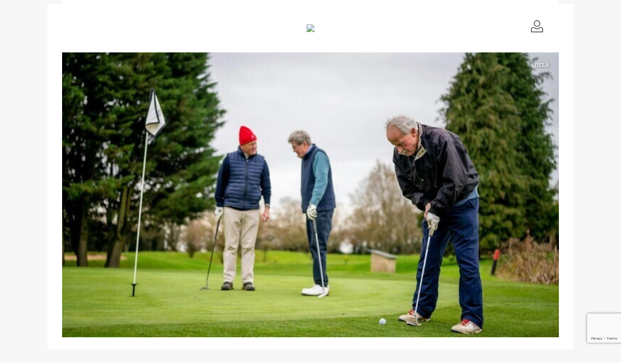

--- FILE ---
content_type: text/html;charset=UTF-8
request_url: https://www.artistjobb.se/jobb/statistermodell-extrajobb-looking-for-real-people-to-capture-their-hobbies-passion
body_size: 37560
content:






































<!DOCTYPE html>
<html>
    <head>
        <meta property="og:title" content="Personer med olika fritidsintressen sökes till fotografering i Göteborg | Artistjobb.se">
        <meta property="og:description" content="Hi! I am a photographer who is looking for real people either if you are a family, couple, a group of friends or one person to capture their hobbies and passion">
        <meta property="og:image" content="https://media.statist.se/upload/jobs/statistermodell-extrajobb-looking-for-real-people-to-capture-their-hobbies-passion_banner.jpg?=1714814391976" />
        <meta property="og:url" content="https://www.statist.se/jobb/statistermodell-extrajobb-looking-for-real-people-to-capture-their-hobbies-passion" />
        <meta property="og:type" content="website" />
        <meta property="og:site_name" content="Statist.se - Nordens största castingsajt" />
        <meta property="fb:app_id" content="277281045785256" />
        





<!-- favicons.jsp -->
<meta property="fb:app_id" content="277281045785256">
<meta name="viewport" content="width=device-width, initial-scale=1.0, maximum-scale=1.0, user-scalable=no">
<meta http-equiv="X-UA-Compatible" content="IE=edge">

<meta name="facebook-domain-verification" content="8z5qyh0o5bh2u9nbgm3ns0383787dz">

<link rel="icon" type="image/svg+xml" href="/v4/resources/favicons/favicon.svg">
<link rel="icon" type="image/png" sizes="48x48" href="/v4/resources/favicons/icon-48.png">
<link rel="icon" type="image/png" sizes="96x96" href="/v4/resources/favicons/icon-96.png">
<link rel="icon" type="image/png" sizes="144x144" href="/v4/resources/favicons/icon-144.png">
<link rel="icon" type="image/x-icon" sizes="48x48" href="/v4/resources/favicons/icon-48.ico">
<link rel="icon" type="image/x-icon" sizes="96x96" href="/v4/resources/favicons/icon-96.ico">
<link rel="icon" type="image/x-icon" sizes="144x144" href="/v4/resources/favicons/icon-144.ico">
<link rel="icon" type="image/png" href="/v4/resources/favicons/icon-32.png" sizes="32x32">
<link rel="icon" type="image/png" href="/v4/resources/favicons/icon-16.png" sizes="16x16">

<link rel="shortcut icon" href="/v4/resources/favicons/icon-152.png">
<link rel="apple-touch-icon" sizes="180x180" href="/v4/resources/favicons/icon-180.png">
<link rel="apple-touch-icon" sizes="152x152" href="/v4/resources/favicons/icon-152.png">
<link rel="apple-touch-icon" sizes="144x144" href="/v4/resources/favicons/icon-144.png">
<link rel="apple-touch-icon" sizes="120x120" href="/v4/resources/favicons/icon-120.png">
<link rel="apple-touch-icon" sizes="114x114" href="/v4/resources/favicons/icon-114.png">
<link rel="apple-touch-icon" sizes="76x76" href="/v4/resources/favicons/icon-76.png">
<link rel="apple-touch-icon" sizes="72x72" href="/v4/resources/favicons/icon-72.png">
<link rel="apple-touch-icon" sizes="60x60" href="/v4/resources/favicons/icon-60.png">
<link rel="apple-touch-icon" href="/v4/resources/favicons/icon-57.png">


<link rel="preconnect" href="https://fonts.gstatic.com">
<link rel="preconnect" href="https://fonts.gstatic.com" crossorigin>
<link href="https://fonts.googleapis.com/css2?family=Playfair+Display:ital,wght@0,400..900;1,400..900&family=Source+Sans+3:ital,wght@0,200..900;1,200..900&display=swap" rel="stylesheet">
<link href="https://fonts.googleapis.com/css2?family=Lato:ital,wght@0,100;0,300;0,400;0,700;0,900;1,100;1,300;1,400;1,700;1,900&display=swap" rel="stylesheet">
<link rel="stylesheet" href="/v4/resources/font-awesome.min.css" type="text/css" media="screen">
<script type="text/javascript" src="/v4/resources/jquery-3.6.0.min.js?v=1768795406946"></script>
<script type="text/javascript" src="/v4/resources/scripts/se.js?v=1768795406946"></script>
<script type="text/javascript" src="/v4/resources/script.js?v=1768795406946"></script>
<script type="text/javascript" src="/v4/resources/scripts/legal/LegalSettings.js?v=1768795406946"></script>
<script type="text/javascript" src="/v4/resources/scripts/login.js?v=1768795406946"></script>



        <meta name='templateUri' content='/v4/common/Advert.jsp'>
        <meta http-equiv="content-type" content="text/html; charset=UTF-8">
        <title>Personer med olika fritidsintressen sökes till fotografering i Göteborg</title>
        <meta name="description" content="Hi! I am a photographer who is looking for real people either if you are a family, couple, a group of friends or one person to capture their hobbies and passion">
        <meta name="keywords" content="jobb, statistjobb, roll, statistroll, jobba som statist, bli statist, aktuella statistjobb, aktuella roller, jobb skådespelare">
        <meta name="twitter:card" content="summary" />  
        <meta name="twitter:site" content="@statistse" />
        <meta name="twitter:creator" content="@statistse" />
        <link rel="canonical" href="https://www.statist.se/jobb/statistermodell-extrajobb-looking-for-real-people-to-capture-their-hobbies-passion" />
        <link rel="alternate" media="only screen and (max-width: 640px)" href="https://mobil.statist.se/jobb/statistermodell-extrajobb-looking-for-real-people-to-capture-their-hobbies-passion" />
        
        <script type="application/ld+json"> {
            "@context" : "https://schema.org/",
            "@type" : "JobPosting",
            "title" : "Personer med olika fritidsintressen sökes till fotografering i Göteborg",
            "description" : "Hi! I am a photographer who is looking for real people either if you are a family, couple, a group of friends or one person to capture their hobbies and passions who would like to collaborate and take some pictures for a stock photography photoshoot in Gothenburg.<br><br>The idea is to capture your hobbies, for example reading, writing, drawing, painting, playing musical instruments, gardening, cooking and baking, hiking and camping, fishing, meeting friends, knitting or crocheting, sewing, woodworking, DIY crafts, playing sports (e.g., soccer, basketball, tennis, crossfit, gym, golf), bowling, horse riding, yoga and meditation, collecting (e.g., furniture, antique), volunteering, learning new languages, playing video games, podcasting, board games and puzzles, pottery and ceramics, traveling and exploring new places and more.<br><br>Place: Gothenburg or near by<br>Time: Approx 2-3 hours<br><br>Read more information about the stock collaboration here: -<br><br>Add a recent photo of you and tell me more about your hobbies and what you like to do. <br><br>Looking forward to hear from you!",
            "datePosted" : "2024-04-13",
            "validThrough" : "2024-07-13",
            "employmentType": ["TEMPORARY", "OTHER"],
            "image" : "https://media.statist.se/upload/jobs/statistermodell-extrajobb-looking-for-real-people-to-capture-their-hobbies-passion_banner.jpg?=1714814391976",
            "hiringOrganization" : {
              "@type" : "Organization",
              "name" : "Statist.se",
              "sameAs" : "https://www.statist.se",
              "logo" : "https://www.statist.se/v4/resources/img/logo-statist.svg"
            },
            "jobLocation": {
            "@type": "Place",
              "address": {
              "@type": "PostalAddress",
              "addressLocality": "Västra Götaland län",
              "addressRegion": "Västra Götaland län",
              "addressCountry": "se"
              }
            },
           "baseSalary": {
              "@type": "MonetaryAmount",
              "currency": "SEK",
              "value": {
                "@type": "QuantitativeValue",
                "value": 0.00,
                "unitText": "DAY"
              }
            }
          }
        </script>

        <link href="/v4/resources/style.css?1768795406946" type="text/css" rel="stylesheet" media="all">
        <link rel="stylesheet" href="/v4/resources/font-awesome.min.css" type="text/css" media="screen">
        <link href="/v4/resources/responsive.css?1768795406946" type="text/css" rel="stylesheet" media="all">
        <link href="/v4/resources/modern.css?1768795406946" type="text/css" rel="stylesheet" media="all">
        <link rel="stylesheet" href="/v4/resources/pickadate.js-3.5.6/lib/themes/default.css" id="theme_base">
        <link rel="stylesheet" href="/v4/resources/pickadate.js-3.5.6/lib/themes/default.date.css" id="theme_date">
        <link rel="stylesheet" href="/v4/resources/pickadate.js-3.5.6/lib/themes/default.time.css" id="theme_time">
        
 <!-- Must be after other JS includes -->
        <style>
            div.job-header img {
                max-width: 100%;
                border-radius: var(--default-border-radius);
            }
            div.job-header h2.salary {
                padding: 0px;
                color: #11aebf;
            }
            
            #regForm {
                margin-bottom:0px;
            }
            
            #regForm div.strike-through-label span {
                background-color: var(--light-yellow);
            }
            
            div.job-body .notice a {
                color: inherit !important;
                font-weight: bold;
            }
            
            div.default-list > h2 {
                text-align: center;
                font-size: 24px;
            }
            
            button#submit-button, button#send-button {
                padding-left: 90px;
                padding-right: 90px;
            }
            
            
            div.fadeContainer {
                position: relative;
                max-height: 110px;
                overflow: hidden;
                line-height: var(--default-line-height, 1.4em);
            }
            div.fadeContainer.forced {
                max-height: 18px;
            }
            div.fadeInfo {
                margin-top: -20px !important;
                display:block;
                text-align: center;
            }
            div.fadeInfo span {
                display: inline-block;
                padding: 4px;
                border-radius: 4px;
                text-transform: uppercase;
                font-weight: 400;
            }
            div.fadeInfo span i {
                display: block;
            }
            div.fade {
                position: absolute;
                bottom:0px;
                height: 40px;
                width:100%;
                /* Permalink - use to edit and share this gradient: http://colorzilla.com/gradient-editor/#ffffff+0,ffffff+100&0+0,1+100 */
                background: -moz-linear-gradient(top, rgba(255,255,255,0) 0%, rgba(255,255,255,1) 100%); /* FF3.6-15 */
                background: -webkit-linear-gradient(top, rgba(255,255,255,0) 0%,rgba(255,255,255,1) 100%); /* Chrome10-25,Safari5.1-6 */
                background: linear-gradient(to bottom, rgba(255,255,255,0) 0%,rgba(255,255,255,1) 100%); /* W3C, IE10+, FF16+, Chrome26+, Opera12+, Safari7+ */
                filter: progid:DXImageTransform.Microsoft.gradient( startColorstr='#00ffffff', endColorstr='#ffffff',GradientType=0 ); /* IE6-9 */
            }
            
            div#county-list {
                position: relative;
                display:block;
                max-width:300px;
                height: 28px;
                overflow:hidden;
            }
            div#county-list:hover {
                height:auto;
            }
            .closed:hover:after {
                display:none;
            }
            .closed:after {
                position: absolute;
                content: '...';
                color: #FFFFFF;
                top:14px;
                width:300px;
                text-align: center;
                /* Permalink - use to edit and share this gradient: http://colorzilla.com/gradient-editor/#ffffff+0,ffffff+98&amp;0+0,1+100 */
                background: -moz-linear-gradient(top,  rgba(255,255,255,0) 0%, rgba(255,255,255,0.98) 98%, rgba(255,255,255,1) 100%); /* FF3.6-15 */
                background: -webkit-linear-gradient(top,  rgba(255,255,255,0) 0%,rgba(255,255,255,0.98) 98%,rgba(255,255,255,1) 100%); /* Chrome10-25,Safari5.1-6 */
                background: linear-gradient(to bottom,  rgba(255,255,255,0) 0%,rgba(255,255,255,0.98) 98%,rgba(255,255,255,1) 100%); /* W3C, IE10+, FF16+, Chrome26+, Opera12+, Safari7+ */
                filter: progid:DXImageTransform.Microsoft.gradient( startColorstr='#00ffffff', endColorstr='#ffffff',GradientType=0 ); /* IE6-9 */
            }
            div#attachment-data {
                display:none;
            }
            
            /*Upload image start*/
            .stock-photo-dialog {
                width: 742px;
                padding: 0px 0px 0px 0px !important;
                top: 10% !important;
                box-sizing: border-box;
                max-height: 80%;
                max-width: 94%;
                min-height: 10%;
                border: 3px solid #aaa !important;
                border-radius: 6px;
                overflow-y: auto;
            }

            input[type="checkbox"],input[type="radio"] {
                vertical-align: middle;
                margin: 0px 0px 0px 0px;
                height: 16px;
                width: 16px;
            }
            label {
                line-height: 13px;
                height: 13px;
                display: block;
                vertical-align: middle;
            }
            #advertForm label {
                margin-bottom: 6px;
            }
            textarea {
                height:60px;
            }

            .stock-photo-dialog .headerBar {
                position: absolute;
                top: 0px;
                left: 0px;
                right: 0px;
                padding:4px 10px 4px 10px;
                background-color:#FAFAFA;
                border-bottom: 1px solid #EEEEEE;
            }
            .stock-photo-dialog .headerBar h2 {
                font-size: 14px;
                font-weight: bold;
                display: inline-block;
            }
            .stock-photo-dialog .headerBar #closeLink {
                top: 5px !important;
                right: 10px !important;
            }
            .stock-photo-dialog form.imageForm {
                position: relative;
                width:50%;
                display:inline-block;
                height: 120px;
                vertical-align: middle;
                box-sizing: border-box;
                border: 8px solid #FFFFFF;
                text-align: center;
            }
            .stock-photo-dialog form.imageForm::after {
                content:"";
                position: absolute;
                z-index: -1;
                top: 0;
                bottom: 0;
                right: -9px;
                border-left: 1px solid #DDDDDD;
            }
            .stock-photo-dialog form.imageForm:hover {
                background-color: #F3F3F3;
            }
            .stock-photo-dialog form.imageForm label {
                text-align: center;
                display:block;
                box-sizing: border-box;
                width: 100%;
                height: 100%;
                padding-top:44px;
                border-radius: var(--default-border-radius);
                background-color: var(--default-button-color);
            }
            .stock-photo-dialog form.imageForm label:hover {
                background-color: var(--default-button-hover-color);
            }
            .stock-photo-dialog form.imageForm label span {
                vertical-align: middle;
                font-size: 20px;
                font-weight: 400;
                font-family: Helvetica, Arial, sans-serif;
                color:#FFF;
            }
            .stock-photo-dialog form.imageForm label img {
                vertical-align: middle;
            }
            .stock-photo-dialog form.imageForm img {
                margin-top:55px;
                display:none;
            }
            .stock-photo-dialog div.infoPanel {
                width:50%;
                margin-top: 30px;
                display:inline-block;
                text-align: left;
                padding: 15px 0px 15px 10px;
                font-family: Helvetica, Arial, sans-serif;
                color:#555555;
                vertical-align: top;
                box-sizing: border-box;
            }
            .stock-photo-dialog div.infoPanel ul {
                padding:0px;
                margin-top:2px;
                font-size: inherit;
            }
            .stock-photo-dialog div.infoPanel ul li {
                font-size: inherit;
            }
            .stock-photo-dialog div.image-container {
                position: relative;
                display:inline-block;
                width:110px;
                max-height:110px;
                border:5px solid #FFFFFF;
                vertical-align: middle;
                text-align: center;
            }
            #blurContent.stock-photo-dialog div.image-container img {
                border:5px solid #FFFFFF;
                vertical-align: middle;
                max-width: 100px;
                max-height: 110px;
            }
            .stock-photo-dialog div.image-container.selected img {
                border:5px solid #009900;
            }
            .stock-photo-dialog div.image-container img.remove-button {
                position: absolute;
                border: 0px !important;
                width: 14px;
                height: 14px;
                top: 7px;
                right: 7px;
                cursor: pointer;
            }
            #video-upload-selector, #image-upload-selector {
                display:block;
            }
            #upload-container {
                display: none;
                text-align: center;
            }
            #video-upload-selector #video-container, #image-upload-selector #image-container, #upload-container #image-container {
                position: relative;
                vertical-align: middle;
                display: inline-block;
            }
            #video-upload-selector #video-container img, #image-upload-selector #image-container img, #upload-container #image-container img {
                max-height: 100px;
                margin-right: 0px;
            }
            #upload-container #image-container video {
                max-height: 240px;
                max-width: 300px;
                margin-right: 0px;
                margin-top: 26px;
            }
            #image-upload-selector #image-container img, #upload-container #image-container img {
                cursor: pointer;
            }
            #video-upload-selector #video-container img#deleteLink, #image-upload-selector #image-container img#deleteLink, #upload-container #image-container img#deleteLink {
                position: absolute;
                top: 2px;
                right: 2px;
                width: 14px;
            }
            #video-upload-selector b, #image-upload-selector b {
                display:inline-block;
                min-width: 105px;
            }
            .stock-photo-dialog div.image-container img:hover {
                border:5px solid #009900;
                vertical-align: middle;
            }
            .stock-photo-dialog div.imagePanel {
                border-top:1px solid #DDDDDD;
            }
            .stock-photo-dialog div.imagePanel h2 {
                padding:2px 0px 0px 10px;
                font-weight: normal;
                font-size: 12px;
                display: block;
            }
            #image-upload-selector img {
                max-height: 40px;
                margin-right: 10px;
                vertical-align: middle;
            }
            
            .fas.fa-pen {
                position: absolute;
                top: 2px;
                right: 2px;
                display: block;
                width: 24px;
                height: 24px;
                line-height: 24px;
                font-size: 12px;
                text-align: center;
                color: #FFF;
                background-color: rgba(0,0,0,0.5);
                border-radius: 50%;
            }
            
            div.errorMessage {
                padding: 0px 0px 5px 0px;
            }
            
            div.form-wrapper {
                display: inline-block;
                width: 100%;
                max-width: 460px;    
                background-color: var(--light-yellow);
                padding: 40px 20px;
                border-radius: 20px;
                border: 1px solid var(--dark-yellow);
                box-sizing: border-box;
            }
            
            .advert-req i {
                display: inline-block;
                width: 17px;
            }
            
            .advert-req i.hidden {
                display: none;
            }
            
            .advert-req i.fa-check {
                color: var(--default-link-color);
            }
            
            .advert-req i.fa-times {
                color: #C00;
            }
            
            div.cell {
                position: relative;
                text-align: left;
            }
            
            div.cell.text {
                padding-bottom: 3px;
            }
            
            div.cell.center {
                text-align: center;
            }
            
            /*
            div.share-buttons button i {
                color: var(--default-link-color);
            }
            */
            
            div.job-image-container {
                text-align: center;
                position: relative;
                width: 100%;
                overflow: hidden;
            }
            
            div.job-image-container img {
                width: 100%;
                z-index:1;
            }
            
            div.job-image-container a {
                position: absolute;
                top: 20px;
                right: 20px;
                color: #FFF !important;
                z-index:2;
                opacity: 0.8;
                text-shadow: 1px 1px 4px rgba(0,0,0,0.7);
            }
            
            div.job-image-container > span.bookmark {
                position: absolute;
                display: flex;
                gap: 7px;
                top: 20px;
                left: 20px;
                color: #FFF !important;
                z-index:2;
                opacity: 0.8;
                text-shadow: 1px 1px 4px rgba(0,0,0,0.7);
            }
            
            span.bookmark span {
                margin-left: 5px;
                display: none;
                font-size: 11px;
                font-weight: bold;
                text-transform: uppercase;
            }
            
            span.bookmark i.far+span, span.bookmark i.fas+span+span {
                display: inline-block;
            }

            div.job-image-container a * {
                vertical-align: top;
                display: inline-block;
            }
            
            div.job-image-container a i {
                margin-top: 2px;
                margin-right: 5px;
                font-size: 14px;
            }
            
            div.job-image-container a span {
                font-size: 11px;
                text-transform: uppercase;
                font-weight: bold;
            }
            
            div#blurLayer div#blurContent.ajaxDialog {
                max-width: 500px;
            }
            
            div.gallery-list {
                margin-top: 15px;
            }
            
            .gallery-list a.gallery-container {
                display: inline-block !important;
                float:left;
                width: 30.33%;
                padding: 12px 1.5% !important;
            }
            
            .gallery-list a.gallery-container div.image {
                position: static;
                background-position: center center;
                float:none;
            }
            
            .gallery-list .gallery-container div.image {
                background-size: cover;
                width: 100%;
                padding-bottom: 100%;
            }
            
            .gallery-list div.name {
                position: relative;
                margin-top:4px;
                font-size: 14px;
                text-align: center;
                overflow: hidden;
                text-decoration: none;
                font-weight: normal;
                white-space: nowrap;
                overflow: hidden;
                color: #000;
            }
            
            .gallery-list div.name:hover {
                text-decoration: none;
            }
            
            div.name:after {
                position: absolute;
                content: '';
                right: 0px;
                top: 0px;
                bottom: 0px;
                width: 14px;
                /* Permalink - use to edit and share this gradient: https://colorzilla.com/gradient-editor/#ffffff+0,ffffff+100&0+0,1+100 */
                background: -moz-linear-gradient(left, rgba(255,255,255,0) 0%, rgba(255,255,255,1) 100%); /* FF3.6-15 */
                background: -webkit-linear-gradient(left, rgba(255,255,255,0) 0%,rgba(255,255,255,1) 100%); /* Chrome10-25,Safari5.1-6 */
                background: linear-gradient(to right, rgba(255,255,255,0) 0%,rgba(255,255,255,1) 100%); /* W3C, IE10+, FF16+, Chrome26+, Opera12+, Safari7+ */
                filter: progid:DXImageTransform.Microsoft.gradient( startColorstr='#00ffffff', endColorstr='#ffffff',GradientType=1 ); /* IE6-9 */
            }
            
            #gallery-panel {
                padding-left:3px;
                padding-right: 3px;
            }
            
            #gallery-panel button.button.centered {
                display: block;
                margin: 18px auto;
            }
        </style>
    </head>
    <body id="newMain">
        
<!-- Moved to GoogleAnalytics.jsp -->
<!-- Google Tag Manager -->
<noscript><iframe src="//www.googletagmanager.com/ns.html?id=GTM-N6FPNB"
height="0" width="0" style="display:none;visibility:hidden"></iframe></noscript>
<script>(function(w,d,s,l,i){w[l]=w[l]||[];w[l].push({'gtm.start':
new Date().getTime(),event:'gtm.js'});var f=d.getElementsByTagName(s)[0],
j=d.createElement(s),dl=l!='dataLayer'?'&l='+l:'';j.async=true;j.src=
'//www.googletagmanager.com/gtm.js?id='+i+dl;f.parentNode.insertBefore(j,f);
})(window,document,'script','dataLayer','GTM-N6FPNB');</script>
<!-- End Google Tag Manager -->

        
        
        <div id="main-container">

            <div id="header" style="display: none;">
                

            </div>

            <div id="menu">
                















<style>
    /* This :not-series is terrible code. Should not use !important to set font. May require a lot of css rework, as well as removing inline styles, to make it work without it though */
    /*
    *:not(.fab):not(.fas):not(.far):not(.fal):not(.offer-kofta):not(.offer-kofta *):not(span.shadowed-text h1):not(.headline h2.job-list-header) {
        font-family: Lato, helvetica, arial, sans-serif !important;
    }
    */
    body {
        background-color: #F7F7F7 !important;
        padding: 0px;
    }
    body > table:not(#dialog), #main-container {
        background-color: #FFF;
        border: 0px;
        padding: 100px 30px 30px 30px;
        margin: 0px auto;
        width: 100%;
    }
    
    body > table:not(#dialog) {
        max-width: 1063px;
    }
    #main-container {
        max-width: 1024px;
    }
    td.mainBox {
        border: 0px;
        padding: 0px;
    }
    #beta-toggle {
        position: absolute;
        right: 5px;
        top:-30px;
        z-index:10000;
    }
    #beta-toggle label:not(.toggleBox) {
        font-size: 14px;
    }
    #beta-toggle label {
        vertical-align: middle;
    }
    @media (max-width: 700px) {
        #beta-toggle {
            position: absolute;
            top: -58px;
            right: -15px;
            left: -15px;
            height: 20px;
            justify-content: center;
            background-color: #EEE;
        }        
    }
    
    div.topline-alert {
        position: fixed;
        z-index: 4;
        top: 0;
        left: auto;
        right: auto;
        margin-left:-30px;
        height: 40px;
        width: 100%;
        max-width: 1063px;
        line-height: 40px;
        padding: 0px 30px;
        box-sizing: border-box;
        background-color: var(--default-button-color);
        color: #FFF;
        text-align: center;
        font-size: 16px;
    }
    
    div.topline-alert a {
        color: #FFF;
        font-weight: bold;
        border-bottom: 1px dashed #FFF;
    }
    
    header {
        position: fixed;
        z-index: 3;
        box-sizing: border-box;
        top: 0px;
        left: 50%;
        padding: 40px 10px 10px 10px;
        display: block;
        align-items: center;
        width: 100%;
        max-width: 1024px;
        transform: translateX(-50%);
        background-color: #FFF;
        display: flex;
        flex-direction: row;
        justify-content: space-between;
    }
    
    div.topline-alert+header {
        top: 30px;
    }
    
    /*
    FORTSÄTT HÄR! ORDNA MOBIL.
    SAMMA LOGO SOM MOBIL.
    KOLLA ATT MENY INTE KLADDAR I TOPP.
    ALLA KONTEXTER
    ALLA LÄNDER(?)
    */
    
    header i.fa-bars, header i.fa-times, header i.fa-user {
        font-size: 26px;
    }
    
    header img.user {
        height: 26px;
        width: 26px;
        border:8px solid #FFF;
        object-fit: cover;
    }
    
    header img.smile {
        height: 28px;
        width: 28px;
        border:8px solid #FFF;
        object-fit: cover;
    }
    
    header img.user.photo {
        height: 50px;
        width: 50px;
        border: 0px;
        border-radius: 50%;
        border: 1px solid #EEE;
    }
    
    header > div > i.fas, header > button > i.fas {
        display: inline-block;
        width: 46px;
        line-height: 46px;
        height: 46px;
        text-align: center;
        border-radius: 5px;
    }
    
    header > div > i.fas:pressed, header > button > i.fas:pressed {
        background-color: #EEE;
    }
    
    header img.header-logo {
        max-height: 46px;
        cursor: pointer;
    }
    
    header button.open .open {
        display: none;
    }
    
    header button:not(.open) .close {
        display: none;
    }
    
    button#user-menu-toggle, button#main-menu-toggle {
        padding: 0px;
        background: none;
        border: none;
        color: #000;
        width: 50px;
        height: 50px;
        margin: -10px 10px 0px 10px;
        position: relative;
        cursor: pointer;
    }
    
    button#user-menu-toggle {
        position: relative;
    }
    
    button#main-menu-toggle.unread:after, button#user-menu-toggle.unread:after {
        content: "1";
        position: absolute;
        top: 2px;
        right: 2px;
        color: #FFF;
        font-size: 12px;
        line-height: 14px;
        height: 16px;
        width: 16px;
        text-align: center;
        border-radius: 50%;
        background-color: #F00;
    }
    
    button#user-menu-toggle.unread:after {
        top: 0px;
        right: 0px;
    }
    
    div#beta-toggle-beta {
        position: fixed;
        top: 5px;
        left: 50%;
        transform: translateX(-50%);
        white-space: nowrap;
    }
    
    
    @media(max-width: 700px) {
        #main-container {
            padding: 60px 25px 10px 25px !important;
        }
        #main-container div#footer {
            margin-right: -25px;
            margin-left: -25px;
        }
        header {
            padding-top: 20px;
        }
        
        header img.header-logo {
            max-height: 34px;
            margin-top: -14px;
        }
        
        button#user-menu-toggle, button#main-menu-toggle {
            width: 40px;
            height: 40px;
            margin-top: 0px;
            position: relative;
            cursor: pointer;
        }

        header > div > i.fas {
            width: 40px;
            height: 40px;
            line-height: 40px;
        }
        
        button#user-menu-toggle, button#main-menu-toggle {
            width: 40px;
            height: 40px;
            margin-top: -10px;
            position: relative;
            cursor: pointer;
        }
        
        header img.user.photo {
            height: 40px;
            width: 40px;
            border: 0px;
            border-radius: 50%;
            border: 1px solid #EEE;
        }
    
        div.topline-alert {
            position: fixed;
            z-index: 4;
            top: 0;
            left: auto;
            right: auto;
            margin-left:-30px;
            height: 50px;
            width: 100%;
            max-width: 1063px;
            line-height: 20px;
            padding: 5px 10px;
            box-sizing: border-box;
            background-color: var(--default-button-color);
            color: #FFF;
            text-align: center;
            font-size: 14px !important;
        }

        div.topline-alert a {
            color: #FFF;
            font-weight: bold;
            border-bottom: 1px dashed #FFF;
        }
    }
    
    section#navigation-container {
        position: fixed;
        top: 79px;
        width: 100%;
        max-width: 1024px;
        left: 50%;
        transform: translateX(-50%);
        box-sizing: border-box;
        padding: 0px 20px;
        z-index:3;
    }
    
    section#navigation-container nav {
        width: 100%;
        position: relative;
    }
        
    a.highlighted {
        color: red;
    }
    
    nav ul {
        position: absolute;
        top: 0px;
        left: 0px;
        right: auto;
        display: none;
        list-style: none;
        flex-direction: column;
        background-color: #FFF;
        box-shadow: 0px 1px 3px 0px rgba(0,0,0,0.6);
        padding: 10px 14px;
        margin: 0px;
        z-index: 501;
    }
    
    nav ul:after {
        top: 0px;
        left: 12px;
        content: "";
        position: absolute;
        background-color: #FFF;
        width: 30px;
        height: 10px;
        z-index: 502;
    }
    
    nav ul:before {
        top: -6px;
        left: 17px;
        content: "";
        position: absolute;
        background-color: #FFF;
        width: 12px;
        height: 12px;
        -ms-transform: rotate(45deg);
        -webkit-transform: rotate(45deg);
        transform: rotate(45deg);
        box-shadow: 1px 0px 2px 0px rgba(0, 0, 0, 0.6);
        z-index: 501;
    }
    
    nav+nav ul {
        left: auto;
        right: 0px;
    }
    
    nav+nav ul:after {
        right: 16px;
        left: auto;
    }
    
    nav+nav ul:before {
        right: 22px;
        left: auto;
    }
    
    nav.open ul {
        display: flex;
    }
    
    nav ul li {
        padding: 0px 40px 0px 0px;
        margin: 0px;
    }
    
    nav ul li i {
        display: inline-block;
        width: 35px;
        color: var(--default-link-color);
        text-align: left;
    }
    
    nav ul li a, nav ul li button{
        display: block;
        font-size: 18px;
        font-weight: 300;
        color: #000;
        line-height: 46px !important;
    }
    
    nav ul li button {
        text-transform: none;
        text-align: left;
        padding: 0px;
        margin: 0px;
        border: none;
        background: none;
        color: #000;
    }
    
    nav ul li a, nav ul li button {
        transform: translateX(0);
        transition: transform 0.1s;
    }
    
    nav ul li a:hover, nav ul li button:hover {
        color: #000;
        transform: translateX(4px);
    }
    
    nav ul li button:hover {
        background: none;
        color: #000;
    }
    
    nav ul li button i {
        margin-right: 0px;
    }
    
    nav ul li.group ul {
        display: none;
        position: static;
        background-color: #F7F7F7;
        width: 100%;
        box-shadow: none;
    }
    
    nav ul li.group.open ul {
        display: block;
    }
    
    nav ul li.group ul li {
        padding: 0px 0px 0px 0px;
    }
    
    nav ul li img {
        display: inline-block;
        width: 23px;
        height: 23px;
        border-radius: 50%;
        margin-right: 12px;
        object-fit: cover;
        object-position: center;
        vertical-align: sub;
    }
    
</style>
<!-- Display Mobile Device link (should be redesigned) -->


<header>
    
    <button 
        id="main-menu-toggle" 
        type="button" 
        aria-controls="main-menu"
        aria-expanded="false"
        data-target="main-menu"
        class="menu-dropdown-toggle "
    >
        <i class="fas fa-bars open"></i><i class="fas fa-times close"></i>
    </button>
    <a href="/"><img class="header-logo" src="/v4/resources/img_se/artistjobbLogotype.png"  /></a>
    <button 
        id="user-menu-toggle" 
        type="button"
        aria-controls="user-menu"
        aria-expanded="false"
        data-target="user-menu"
        class="menu-dropdown-toggle  disabled"
    >
        <img src="/v4/resources/img/person-menu.svg" class="user open " /><i class="close fas fa-times"></i>
    </button>
</header>
<section id="navigation-container">
    <nav id="main-menu" class="menu-dropdown" aria-label="Main menu" aria-expanded="false" role="navigation">
        <ul>
            
                <li>
                    <a href="/bli-medlem" title="Registrera dig som medlem."><i class="fas fa-user-plus"></i>Bli medlem</a>
                </li>
                <li>
                    <a href="/jobb" title="Bläddra bland aktuella jobb för statister, skådespelare, modeller och mer."><i class="fas fa-briefcase"></i>Se alla jobb</a>
                </li>
                <li>
                    <a href="/annonsera" title="Registrera dig som företagskund för att annonsera, söka och boka medlemmar."><i class="fas fa-edit"></i>Annonsera</a>
                </li>
                <li>
                    <a href="/medlemmar" title="Sök och bläddra bland statister, skådespelare, modeller och mer."><i class="fas fa-search"></i>Sök medlemmar</a>
                </li>
                <li>
                    <a href="/galleri" title="Se bilder och filmer från våra medlemmars galleri."><i class="fas fa-camera-retro"></i>Jobbgalleri</a>
                </li>
            
            <li class="group">
                <button><i class="fas fa-puzzle-piece"></i>Rekvisita, hus & djur</button>
                <ul>
                    <li>
                        <a href="/hus-lagenhet" title="Hus, lägenheter och andra bostäder."><i class="fas fa-building"></i>Hus & lägenhet</a>
                    </li>
                    <li>
                        <a href="/fordon-rekvisita" title="Bildar, fordon och annan rekvisita."><i class="fas fa-car"></i>Fordon & rekvisita</a>
                    </li>
                    <li>
                        <a href="/djur" title="Hundar, katter och andra husdjur."><i class="fas fa-dog"></i>Djur</a>
                    </li>
                </ul>
            </li>
            
            
            <li>
                <a href="/kontakta-oss" title="Kontakta kundtjänst för snabba svar på dina frågor."><i class="fas fa-question"></i>Hjälp & kontakt</a>
            </li>
        </ul>
    </nav>
    <nav id="user-menu" class="menu-dropdown" aria-label="User menu" aria-expanded="false" role="navigation">
        <ul>
            
        </ul>
    </nav>
</section>

        
    <script>
        
        $(function() {
            $("#user-menu-toggle.disabled").click(function() {
                displayLoginForm(false, null, true);
            });
            
            $(".menu-dropdown-toggle:not(.disabled)").click(function() {
                const menuId = $(this).data("target");
                let menu = $("#"+menuId);
                $(this).toggleClass("open");
                $(menu).toggleClass("open");
            });
            
            $(document).on('click', function(e) {
                let $dropdowns = $('.menu-dropdown');
                let $target = $(e.target);
                let $parent = $target.parent("button.menu-dropdown-toggle");
                
                //If target is a child of the menu, don't close
                if($target.parents(".menu-dropdown").length>0 || $target.hasClass(".menu-dropdown")) return;
                
                //If this is toggle button, find its target
                let targetId;
                if($target.hasClass("menu-dropdown-toggle")) {
                    targetId = $target.data("target");
                }else if($parent.hasClass("menu-dropdown-toggle")) {
                    targetId = $parent.data("target");
                }

                $dropdowns.each(function() {
                    //If already closed, do no more
                    if(!$(this).hasClass("open")) return;
                    
                    //If this is the target of toggle button, don't close
                    const id = $(this).attr("id");
                    if(id===targetId) return;
                    
                    //Close this and close menu-toggle button
                    $(this).removeClass("open");
                    $("button.menu-dropdown-toggle[data-target='" + id + "']").removeClass("open");
                });
            });
            
            /*
            $("#main-menu-toggle").click(function() {
                $(this).toggleClass("open");
                $("#main-menu").toggleClass("open");
            });
            $("#user-menu-toggle").click(function() {
                $(this).toggleClass("open");
                $("#user-menu").toggleClass("open");
            });
             */
            $("nav li.group").click(function() {
                $(this).toggleClass("open");
            });

        });
    </script>
</header>
<script>
    
    function sendNewVerificationMail() {
        displayWaitDialog();
       
        $.ajax({
            type: "POST",
            url: ("/extra/ajax/sendNewVerificationEmail"),
            dataType: "json",
            success: function(data) {
                hideWaitDialog();
                try{hideDialog();}catch{}   //Hide dialog is not global, only exists if there's an actual dialog. Thus wrap in try-catch
                if(data.success) {
                    displayAlertDialog("En verifieringslänk har skickats till . Kolla skräpposten om du inte får mailet inom några minuter.");
                }else {
                    displayAlertDialog("Det gick inte att skicka någon verifieringslänk till . Kontrollera att e-postadressen stämmer eller försök igen senare.");
                }
            },
            error: function(jqXHR, textStatus, errorThrown) {
                console.log("Fel: " + textStatus);
                hideWaitDialog();
            }
        }); 
    }
    
    $(function() {
        $(".topline-alert").width($("#main-container").outerWidth());
    });
</script>

<script>
    function toggleBeta(element) {
        window.location = "/common/toggleBeta";
    }
</script>



            </div>

            <div class="clearfix"></div>

            











 

<!-- TODO: Delete this code once beta is over and no-mobile is enough to hide image -->
<style>
    @media (max-width: 700px) {
        tr.desktop-img {
            display: none;
        }
    }
    @media (min-width: 700px) {
        tr.mobile-img {
            display: none;
        }
    }
</style>
            <div class="single-col">
                <div class="flex-column no-underscore">
                    <div class="flex-column third-gap pad-top-thirty center job-header">
                        <div class="job-image-container">
                            
                            <a onclick="u='https://www.artistjobb.se/jobb/statistermodell-extrajobb-looking-for-real-people-to-capture-their-hobbies-passion';Share._displayShare(u,'Personer med olika fritidsintressen sökes till fotografering i Göteborg');"><i class="fas fa-share"></i><span>Dela</span></a>
                            <img decoding="sync" alt="Personer med olika fritidsintressen sökes till fotografering i Göteborg" title="Personer med olika fritidsintressen sökes till fotografering i Göteborg" data-largeimg="true" src="https://media.statist.se/upload/jobs/statistermodell-extrajobb-looking-for-real-people-to-capture-their-hobbies-passion_banner.jpg?=1714814391976" onload="fixJobImage(this)" />
                        </div>
                        <div><h1 class="entry-title">Personer med olika fritidsintressen sökes till fotografering i Göteborg</h1></div>
                        
                    </div>
                    <div class="flex-column third-gap pad-top-twenty job-body">
                        <div class="fadeContainer">
                            <div class="fade"></div>
                            Hi! I am a photographer who is looking for real people either if you are a family, couple, a group of friends or one person to capture their hobbies and passions who would like to collaborate and take some pictures for a stock photography photoshoot in Gothenburg.<br><br>The idea is to capture your hobbies, for example reading, writing, drawing, painting, playing musical instruments, gardening, cooking and baking, hiking and camping, fishing, meeting friends, knitting or crocheting, sewing, woodworking, DIY crafts, playing sports (e.g., soccer, basketball, tennis, crossfit, gym, golf), bowling, horse riding, yoga and meditation, collecting (e.g., furniture, antique), volunteering, learning new languages, playing video games, podcasting, board games and puzzles, pottery and ceramics, traveling and exploring new places and more.<br><br>Place: Gothenburg or near by<br>Time: Approx 2-3 hours<br><br>Read more information about the stock collaboration here: https://diegomartinphoto.com/collaboration<br><br>Add a recent photo of you and tell me more about your hobbies and what you like to do. <br><br>Looking forward to hear from you!
                            <br>
                            <br>
                            <div class="advert-req">
                            Plats: Göteborg<br>
                            </div>
                            <div class="advert-req">
                                Kategori: Statister/Modell <br>
                            </div>
                            <div class="advert-req">
                                Ålder: 13 - 90 år
                            </div>
                            
                            <div class="advert-req">
                            Publicerad: 13/4<br>
                            </div>
                            
                            
                            <div class="advert-req">
                                
                                    
                                        Ersättning:
                                    
                                 
                                Ej lön
                                
                            </div>
                            
                            <br>
                            
                        </div>
                        
                        
                        
                        
                        
                        <div class="fadeInfo">
                            <span>
                                
                                Läs mer <i class="fas fa-chevron-down"></i>
                                
                            </span>
                        </div>
                        

                        
                        
                        <div class="flex-column twelfth-gap-gap">
                            <h3>Ansökningstiden har gått ut</h3>
                            <p>Ansökningstiden för det här jobbet har gått ut. Du kan fortfarande läsa om det, men det går inte längre att söka.</p>
                        </div>
                        
                        
                        
                        <!-- End of "!advert.isTextOnly()" -->
                        
                        
                        
                        <div class="pad-top-ten">
                            <div id="job-list" class="wide-panel">
                                <div class="job-list-container paid-jobs">
                                    <div class="default-list">
                                        <div class="center">
                                            <h2>
                                                Flera jobb från samma annonsör
                                            </h2>
                                        </div>

                                        <div class="new-desktop-list" id="main-jobs-container">
                                            
                                            


















    <div class="headline ">
        <h2 class="job-list-header">
            
            
        </h2>
    </div>
    <div class="job-group">
        

        
        
        
        
        
        

        
            <div id="job-133232" class="new-desktop-list-element current-job     " 
                data-salary="0"
                data-publishdate="1767691808669"
                data-daysleft="12"
                data-popularity="5.251063440134573"
                >

                <a class="clickarea" href="/jobb/statister-extrajobb-personer-60-sokes-till-fotografering-i-goteborg">
                   <div class="image ">
                       <span class="helper"></span>
                       
                       <img alt="Personer 50+ sökes till fotografering i Göteborg" title="Personer 50+ sökes till fotografering i Göteborg" loading="lazy" src="https://media.statist.se/upload/jobs/statister-extrajobb-personer-60-sokes-till-fotografering-i-goteborg_icon.jpg?1767692814166">
                       
                   </div>

                   <div class="body-content">

                       <h2>Personer 50+ sökes till fotografering i Göteborg</h2>

                       
                       <div class="info">
                           Hi! I am a photographer who is looking for 50+ age people who would like to collaborate and take some pictures for a stock photography photoshoot in Gothenburg.

The idea is to capture your everyday life like for example, spending time with family, friends or couple, 
                       </div>
                       

                       <div class="bottom">
                            
                                
                                <div class="compensation-cost">        
                                    
                                    
                                    Ej lön
                                </div>
                                
                            

                            

                            
                            <div class="pub-date no-mobile">
                                <i class="fas fa-calendar" aria-hidden="true"></i>
                                6 januari
                            </div>
                            <div class="pub-date no-desktop">
                                6/1
                            </div>
                            

                           <div class="clearfix"></div>
                       </div>

                       <div class="box">
                           
                           <div class="category">
                               Statister
                           </div>
                            
                           
                           
                       </div>
                   </div>

               </a>
           </div> 
        
        
        

        
            <div id="job-136778" class="new-desktop-list-element current-job     " 
                data-salary="0"
                data-publishdate="1767691798072"
                data-daysleft="12"
                data-popularity="8.941130527749909"
                >

                <a class="clickarea" href="/jobb/statister-extrajobb-personer-i-goteborg-sokes-till-fotografering">
                   <div class="image ">
                       <span class="helper"></span>
                       
                       <img alt="Personer i Göteborg sökes till fotografering" title="Personer i Göteborg sökes till fotografering" loading="lazy" src="https://media.statist.se/upload/jobs/statister-extrajobb-personer-i-goteborg-sokes-till-fotografering_icon.jpg?1767692817744">
                       
                   </div>

                   <div class="body-content">

                       <h2>Personer i Göteborg sökes till fotografering</h2>

                       
                       <div class="info">
                           Hi! I'm a photographer looking for people in Gothenburg who are living the working life, whether it's from home or in an office, to collaborate on a stock photoshoot. I want to capture the realities of working in different environments, and I'd love to do that by photog
                       </div>
                       

                       <div class="bottom">
                            
                                
                                <div class="compensation-cost">        
                                    
                                    
                                    Ej lön
                                </div>
                                
                            

                            

                            
                            <div class="pub-date no-mobile">
                                <i class="fas fa-calendar" aria-hidden="true"></i>
                                6 januari
                            </div>
                            <div class="pub-date no-desktop">
                                6/1
                            </div>
                            

                           <div class="clearfix"></div>
                       </div>

                       <div class="box">
                           
                           <div class="category">
                               Statister
                           </div>
                            
                           
                           
                       </div>
                   </div>

               </a>
           </div> 
        
        
        
        
    </div>
    


                                        </div>
                                    </div>

                                </div>
                            </div>
                        </div>
                        
                        
                        
                        <div class="pad-top-ten">
                            <div id="job-list" class="wide-panel">
                                <div class="job-list-container popular-jobs">
                                    <div class="default-list">
                                        <div class="center">
                                            <h2>
                                                Liknande jobb
                                            </h2>
                                        </div>

                                        <div class="new-desktop-list" id="main-jobs-container">
                                            
                                            


















    <div class="headline ">
        <h2 class="job-list-header">
            
            
        </h2>
    </div>
    <div class="job-group">
        

        
        
        
        
        
        

        
            <div id="job-142857" class="new-desktop-list-element current-job   big-element  " 
                data-salary="499"
                data-publishdate="1766140200000"
                data-daysleft="13"
                data-popularity="20.314920271377158"
                >

                <a class="clickarea" href="/jobb/statister-zentropa-sweden-soker-statister-till-ny-dansk-langfilm-de-gode-modre-som-filmas-jan-feb-2026">
                   <div class="image rounded">
                       <span class="helper"></span>
                       
                       <img decoding="sync" alt="Zentropa Sweden söker statister till ny dansk långfilm som filmas Jan-Feb 2026 i Västra Götaland" title="Zentropa Sweden söker statister till ny dansk långfilm som filmas Jan-Feb 2026 i Västra Götaland" loading="lazy" src="https://media.statist.se/upload/jobs/statister-zentropa-sweden-soker-statister-till-ny-dansk-langfilm-de-gode-modre-som-filmas-jan-feb-2026_banner.jpg?=1766997045869" onload="fixSafariImageIssue(this)">
                       
                   </div>

                   <div class="body-content">

                       <h2>Zentropa Sweden söker statister till ny dansk långfilm som filmas Jan-Feb 2026 i Västra Götaland</h2>

                       
                       <div class="info">
                           Hej!

Till början av nästa år, så söker Zentropa Sweden efter en hel del goa, glada och helt underbara statister, som vill medverka i en ny dansk långfilm "De Gode Mødre".

Filmen spelas in i Västra Götaland, i bland annat Alingsås, Göteborg och Landvetter.
Vi söke
                       </div>
                       

                       <div class="bottom">
                            
                                
                                <div class="compensation-cost">        
                                    
                                        Lön
                                    
                                    499 kr 
                                </div>
                                
                            

                            
                            <div class="high-salary-alert">
                                Populärt jobb
                            </div>
                            

                            
                            <div class="pub-date no-mobile">
                                <i class="fas fa-calendar" aria-hidden="true"></i>
                                19 december
                            </div>
                            <div class="pub-date no-desktop">
                                19/12
                            </div>
                            

                           <div class="clearfix"></div>
                       </div>

                       <div class="box">
                           
                           <div class="category">
                               Statister
                           </div>
                            
                           
                           
                       </div>
                   </div>

               </a>
           </div> 
        
        
        

        
            <div id="job-143099" class="new-desktop-list-element current-job   big-element  " 
                data-salary="8000"
                data-publishdate="1768576502358"
                data-daysleft="11"
                data-popularity="47.61920856824893"
                >

                <a class="clickarea" href="/jobb/statister-barnfamilj-sokes-till-infofilmer-inom-sakerhet">
                   <div class="image rounded">
                       <span class="helper"></span>
                       
                       <img decoding="sync" alt="Barnfamilj, sökes till infofilmer inom säkerhet" title="Barnfamilj, sökes till infofilmer inom säkerhet" loading="lazy" src="https://media.statist.se/upload/jobs/statister-barnfamilj-sokes-till-infofilmer-inom-sakerhet_banner.jpg?=1768586259048" onload="fixSafariImageIssue(this)">
                       
                   </div>

                   <div class="body-content">

                       <h2>Barnfamilj, sökes till infofilmer inom säkerhet</h2>

                       
                       <div class="info">
                           Hej!

Till reklamfilm/informationsfilm för bil sökes en barnfamilj bestående av mamma, pappa och barn.
Bifoga nytagen bild på er som söker och specificera ålder.

Söker både verkliga konstellationer och enskilda ansökande.

Plats: Göteborg
Inspelning: v.10 (1 da
                       </div>
                       

                       <div class="bottom">
                            
                                
                                <div class="compensation-cost">        
                                    
                                        Lön
                                    
                                    8 000 kr 
                                </div>
                                
                            

                            
                            <div class="high-salary-alert">Högt arvode!</div>
                            

                            
                            <div class="pub-date no-mobile">
                                <i class="fas fa-calendar" aria-hidden="true"></i>
                                16 januari
                            </div>
                            <div class="pub-date no-desktop">
                                16/1
                            </div>
                            

                           <div class="clearfix"></div>
                       </div>

                       <div class="box">
                           
                           <div class="category">
                               Statister
                           </div>
                            
                           
                           
                       </div>
                   </div>

               </a>
           </div> 
        
        
        

        
            <div id="job-143098" class="new-desktop-list-element current-job     " 
                data-salary="8000"
                data-publishdate="1768490101936"
                data-daysleft="21"
                data-popularity="18.81953021736638"
                >

                <a class="clickarea" href="/jobb/statisterskadespelare-man-30-50-ar-sokes-till-informationsfilm-inom-sakerhet">
                   <div class="image ">
                       <span class="helper"></span>
                       
                       <img alt="Man 30-50 år sökes till informationsfilm inom säkerhet" title="Man 30-50 år sökes till informationsfilm inom säkerhet" loading="lazy" src="https://media.statist.se/upload/jobs/statisterskadespelare-man-30-50-ar-sokes-till-informationsfilm-inom-sakerhet_icon.jpg?1768490101948">
                       
                   </div>

                   <div class="body-content">

                       <h2>Man 30-50 år sökes till informationsfilm inom säkerhet</h2>

                       
                       <div class="info">
                           Hej på er!

Till en informationfilm för bilföretag söker vi män i ålder 30-50 år.
Bifoga en nytagen bild på dig själv.

Inspelningsplats: Göteborg
Datum: v.10 (1 dags inspelning)
Arvode 8000 sek på faktura eller som löneutbetalning (avdrag för skatt & sociala avg
                       </div>
                       

                       <div class="bottom">
                            
                                
                                <div class="compensation-cost">        
                                    
                                        Arvode
                                    
                                    8 000 kr 
                                </div>
                                
                            

                            
                            <div class="high-salary-alert">Högt arvode!</div>
                            

                            
                            <div class="pub-date no-mobile">
                                <i class="fas fa-calendar" aria-hidden="true"></i>
                                15 januari
                            </div>
                            <div class="pub-date no-desktop">
                                15/1
                            </div>
                            

                           <div class="clearfix"></div>
                       </div>

                       <div class="box">
                           
                           <div class="category">
                               Statister/Skådespelare
                           </div>
                            
                           
                           
                       </div>
                   </div>

               </a>
           </div> 
        
        
        

        
            <div id="job-143096" class="new-desktop-list-element current-job     " 
                data-salary="8000"
                data-publishdate="1768004231843"
                data-daysleft="21"
                data-popularity="23.00557134471889"
                >

                <a class="clickarea" href="/jobb/statisterskadespelare-kvinna-25-35-ar-sokes-till-informationsfilm-inom-sakerhet">
                   <div class="image ">
                       <span class="helper"></span>
                       
                       <img alt="Kvinna 25-35 år sökes till informationsfilm inom säkerhet" title="Kvinna 25-35 år sökes till informationsfilm inom säkerhet" loading="lazy" src="https://media.statist.se/upload/jobs/statisterskadespelare-kvinna-25-35-ar-sokes-till-informationsfilm-inom-sakerhet_icon.jpg?1768295492191">
                       
                   </div>

                   <div class="body-content">

                       <h2>Kvinna 25-35 år sökes till informationsfilm inom säkerhet</h2>

                       
                       <div class="info">
                           Hej på er!

Till en informationfilm för bilföretag söker vi kvinna i ålder ca 25-35 år.
Du som söker bör inte ha tidstypiska attribut som tatueringar, ansiktspiercings eller slingat hår (folie). 
Bifoga en nytagen bild på dig själv.

Inspelningsplats: Göteborg
Da
                       </div>
                       

                       <div class="bottom">
                            
                                
                                <div class="compensation-cost">        
                                    
                                        Arvode
                                    
                                    8 000 kr 
                                </div>
                                
                            

                            
                            <div class="high-salary-alert">Högt arvode!</div>
                            

                            
                            <div class="pub-date no-mobile">
                                <i class="fas fa-calendar" aria-hidden="true"></i>
                                10 januari
                            </div>
                            <div class="pub-date no-desktop">
                                10/1
                            </div>
                            

                           <div class="clearfix"></div>
                       </div>

                       <div class="box">
                           
                           <div class="category">
                               Statister/Skådespelare
                           </div>
                            
                           
                           
                       </div>
                   </div>

               </a>
           </div> 
        
        
        

        
            <div id="job-143196" class="new-desktop-list-element current-job     " 
                data-salary="999"
                data-publishdate="1768399034261"
                data-daysleft="15"
                data-popularity="7.111102499193916"
                >

                <a class="clickarea" href="/jobb/statister-vi-soker-en-kvinna-30-45ar-som-statist-till-reklamfilm-">
                   <div class="image ">
                       <span class="helper"></span>
                       
                       <img alt="Vi söker en kvinna 30-45år som statist till reklamfilm " title="Vi söker en kvinna 30-45år som statist till reklamfilm " loading="lazy" src="https://media.statist.se/upload/jobs/statister-vi-soker-en-kvinna-30-45ar-som-statist-till-reklamfilm-_icon.jpg?1768447820811">
                       
                   </div>

                   <div class="body-content">

                       <h2>Vi söker en kvinna 30-45år som statist till reklamfilm </h2>

                       
                       <div class="info">
                           Vi söker en kvinna spelålder 30-45 år som statist i en reklamfilm för Västtrafik.
Inspelningen kommer ske den 27/1 mellan klockan 8:00-17:30
Rollen som skall gestalts är besökare på museum. 
                       </div>
                       

                       <div class="bottom">
                            
                                
                                <div class="compensation-cost">        
                                    
                                        Lön
                                    
                                    999 kr 
                                </div>
                                
                            

                            

                            
                            <div class="pub-date no-mobile">
                                <i class="fas fa-calendar" aria-hidden="true"></i>
                                14 januari
                            </div>
                            <div class="pub-date no-desktop">
                                14/1
                            </div>
                            

                           <div class="clearfix"></div>
                       </div>

                       <div class="box">
                           
                           <div class="category">
                               Statister
                           </div>
                            
                           
                           
                       </div>
                   </div>

               </a>
           </div> 
        
        
        

        
            <div id="job-143192" class="new-desktop-list-element current-job     " 
                data-salary="3000"
                data-publishdate="1768398257629"
                data-daysleft="4"
                data-popularity="3.3810924446262804"
                >

                <a class="clickarea" href="/jobb/statisterskadespelare-man-30-50ar-for-sociala-medier-annonser-och-presentationsfilm">
                   <div class="image ">
                       <span class="helper"></span>
                       
                       <img alt="Man 30-50år för Sociala medier annonser och presentationsfilm" title="Man 30-50år för Sociala medier annonser och presentationsfilm" loading="lazy" src="https://media.statist.se/upload/jobs/statisterskadespelare-man-30-50ar-for-sociala-medier-annonser-och-presentationsfilm_icon.jpg?1768447821941">
                       
                   </div>

                   <div class="body-content">

                       <h2>Man 30-50år för Sociala medier annonser och presentationsfilm</h2>

                       
                       <div class="info">
                           Man med skandinaviskt utseende sökes för inspelning av filmer till ett nystartat techbolag med mjukvara för organisationsutveckling. 

* Inspelning av 3x presentationsfilmer till hemsida(cirka 90 sekunder), spelas in med teleprompter. 
* Inspelning av 3x kortare anno
                       </div>
                       

                       <div class="bottom">
                            
                                
                                <div class="compensation-cost">        
                                    
                                        Arvode
                                    
                                    3 000 kr 
                                </div>
                                
                            

                            

                            
                            <div class="pub-date no-mobile">
                                <i class="fas fa-calendar" aria-hidden="true"></i>
                                14 januari
                            </div>
                            <div class="pub-date no-desktop">
                                14/1
                            </div>
                            

                           <div class="clearfix"></div>
                       </div>

                       <div class="box">
                           
                           <div class="category">
                               Statister/Skådespelare
                           </div>
                            
                           
                           
                       </div>
                   </div>

               </a>
           </div> 
        
        
        

        
            <div id="job-143261" class="new-desktop-list-element current-job     " 
                data-salary="500"
                data-publishdate="1768819826882"
                data-daysleft="30"
                data-popularity="32.81944138978"
                >

                <a class="clickarea" href="/jobb/statisterskadespelare-ungdomar-i-aldern-12-15-ar-sokes-till-statistroll-i-goteborg">
                   <div class="image ">
                       <span class="helper"></span>
                       
                       <img alt="Ungdomar i åldern 12-15 år sökes till statistroll i Göteborg" title="Ungdomar i åldern 12-15 år sökes till statistroll i Göteborg" loading="lazy" src="https://media.statist.se/upload/jobs/statisterskadespelare-ungdomar-i-aldern-12-15-ar-sokes-till-statistroll-i-goteborg_icon.jpg?1768836976932">
                       
                   </div>

                   <div class="body-content">

                       <h2>Ungdomar i åldern 12-15 år sökes till statistroll i Göteborg</h2>

                       
                       <div class="info">
                           Vi söker statister i åldern 12-15 år till en verksamhetsfilm för en barnrättsorganisation.  Du som söker behöver vara bekväm med att spela en allvarlig roll för att sprida ett viktigt budskap. Du kommer inte att säga några repliker in i kameran, men du kommer få läsa in
                       </div>
                       

                       <div class="bottom">
                            
                                
                                <div class="compensation-cost">        
                                    
                                        Lön
                                    
                                    500 kr 
                                </div>
                                
                            

                            

                            
                            <div class="pub-date no-mobile">
                                <i class="fas fa-calendar" aria-hidden="true"></i>
                                19 januari
                            </div>
                            <div class="pub-date no-desktop">
                                19/1
                            </div>
                            

                           <div class="clearfix"></div>
                       </div>

                       <div class="box">
                           
                           <div class="category">
                               Statister/Skådespelare
                           </div>
                            
                           
                           
                       </div>
                   </div>

               </a>
           </div> 
        
        
        

        
            <div id="job-143042" class="new-desktop-list-element current-job     " 
                data-salary="999"
                data-publishdate="1767803465661"
                data-daysleft="8"
                data-popularity="4.5174049575451445"
                >

                <a class="clickarea" href="/jobb/statistermodell-nyblivna-foraldrar-sokes-extrajobb">
                   <div class="image ">
                       <span class="helper"></span>
                       
                       <img alt="Nyblivna föräldrar sökes" title="Nyblivna föräldrar sökes" loading="lazy" src="https://media.statist.se/upload/stockphoto/ico_79.jpg">
                       
                   </div>

                   <div class="body-content">

                       <h2>Nyblivna föräldrar sökes</h2>

                       
                       <div class="info">
                           Hej
Vi har en film/foto-shoot prel i vecka 5 där vi söker nyblivna föräldrar där vi primärt söker en riktigt familjekonstellation om 2 föräldrar + spädbarn.
Fokus på spädbarnet med föräldrar nära. Alla kommer synas i bild.
Intresserade, anmäl intresse så hör vi av os
                       </div>
                       

                       <div class="bottom">
                            
                                
                                <div class="compensation-cost">        
                                    
                                        Lön
                                    
                                    999 kr 
                                </div>
                                
                            

                            

                            
                            <div class="pub-date no-mobile">
                                <i class="fas fa-calendar" aria-hidden="true"></i>
                                7 januari
                            </div>
                            <div class="pub-date no-desktop">
                                7/1
                            </div>
                            

                           <div class="clearfix"></div>
                       </div>

                       <div class="box">
                           
                           <div class="category">
                               Statister/Modell
                           </div>
                            
                           
                           
                       </div>
                   </div>

               </a>
           </div> 
        
        
        

        
            <div id="job-143016" class="new-desktop-list-element current-job  hidden big-element  " 
                data-salary="499"
                data-publishdate="1767567600000"
                data-daysleft="16"
                data-popularity="5.2943635823366115"
                >

                <a class="clickarea" href="/jobb/statister-zentropa-sweden-soker-gullig-aldre-man-som-kan-gora-crpes-den-5e-februari--vastra-gotaland">
                   <div class="image rounded">
                       <span class="helper"></span>
                       
                       <img decoding="sync" alt="Zentropa Sweden söker "äldre man" som kan göra Crêpes den 30e januari- Västra Götaland" title="Zentropa Sweden söker "äldre man" som kan göra Crêpes den 30e januari- Västra Götaland" loading="lazy" src="https://media.statist.se/upload/jobs/statister-zentropa-sweden-soker-gullig-aldre-man-som-kan-gora-crpes-den-5e-februari--vastra-gotaland_banner.jpg?=1767889672333" onload="fixSafariImageIssue(this)">
                       
                   </div>

                   <div class="body-content">

                       <h2>Zentropa Sweden söker "äldre man" som kan göra Crêpes den 30e januari- Västra Götaland</h2>

                       
                       <div class="info">
                           Hej!

Till en scen den 5e februari, så söker Zentropa Sweden efter en "äldre man" som kan steka Crêpes.
Detta är för en fin liten scen, där karaktären äger en pannkaksvagn.
Detta är till den nya danska långfilmen "De Gode Mødre".

Scenen spelas in i Alingsås.

M
                       </div>
                       

                       <div class="bottom">
                            
                                
                                <div class="compensation-cost">        
                                    
                                        Lön
                                    
                                    499 kr 
                                </div>
                                
                            

                            

                            
                            <div class="pub-date no-mobile">
                                <i class="fas fa-calendar" aria-hidden="true"></i>
                                5 januari
                            </div>
                            <div class="pub-date no-desktop">
                                5/1
                            </div>
                            

                           <div class="clearfix"></div>
                       </div>

                       <div class="box">
                           
                           <div class="category">
                               Statister/Skådespelare
                           </div>
                            
                           
                           
                       </div>
                   </div>

               </a>
           </div> 
        
        
        <!-- Skipping ad Personer i Göteborg sökes till fotografering since it was shown in previous list. -->

        <!-- Skipping ad Personer 50+ sökes till fotografering i Göteborg since it was shown in previous list. -->

        
        
        <button class="start-page-button" onclick="showAllJobsInGroup(this)">
            
                Fler jobb
            
        </button>
        
    </div>
    


                                        </div>
                                    </div>

                                </div>
                            </div>
                        </div>
                        
                        
                        <div class="pad-top-ten">
                            <div id="job-list" class="wide-panel">
                                <div class="job-list-container popular-jobs">
                                    <div class="default-list">
                                        <div class="center">
                                            <h2>
                                                
                                                Populära jobb just nu
                                                
                                            </h2>
                                        </div>

                                        <div class="new-desktop-list" id="main-jobs-container">
                                            
                                                


















    <div class="headline ">
        <h2 class="job-list-header">
            
            
        </h2>
    </div>
    <div class="job-group">
        

        
        
        
        
        
        

        
            <div id="job-142981" class="new-desktop-list-element current-job   big-element  " 
                data-salary="12500"
                data-publishdate="1767453302268"
                data-daysleft="9"
                data-popularity="473.43055394103783"
                >

                <a class="clickarea" href="/jobb/statister-man-och-kvinnor-25-60-ar-sokes-till-reklamfilm---nattinspelning">
                   <div class="image rounded">
                       <span class="helper"></span>
                       
                       <img decoding="sync" alt="Män och kvinnor 25-60 år sökes till reklamfilm - nattinspelning" title="Män och kvinnor 25-60 år sökes till reklamfilm - nattinspelning" loading="lazy" src="https://media.statist.se/upload/jobs/statister-man-och-kvinnor-25-60-ar-sokes-till-reklamfilm---nattinspelning_banner.jpg?=1768898822032" onload="fixSafariImageIssue(this)">
                       
                   </div>

                   <div class="body-content">

                       <h2>Män och kvinnor 25-60 år sökes till reklamfilm - nattinspelning</h2>

                       
                       <div class="info">
                           Hej!
Män och kvinnor 25-60 år sökes till reklamfilm - nattinspelning

Inspelning: 
Nattinspelning mellan 27–28 januari (ca kl. 21.00–05.00, exakta tider meddelas senare)

Arvode:15.000:- på faktura för mains och 12.500 för featured extras. 
Ingen dialog i någon a
                       </div>
                       

                       <div class="bottom">
                            
                                
                                <div class="compensation-cost">        
                                    
                                        Arvode
                                    
                                    12 500 kr 
                                </div>
                                
                            

                            
                            <div class="high-salary-alert">Högt arvode!</div>
                            

                            
                            <div class="pub-date no-mobile">
                                <i class="fas fa-calendar" aria-hidden="true"></i>
                                3 januari
                            </div>
                            <div class="pub-date no-desktop">
                                3/1
                            </div>
                            

                           <div class="clearfix"></div>
                       </div>

                       <div class="box">
                           
                           <div class="category">
                               Statister
                           </div>
                            
                           
                           
                       </div>
                   </div>

               </a>
           </div> 
        
        
        

        
            <div id="job-143216" class="new-desktop-list-element current-job   big-element  " 
                data-salary="70000"
                data-publishdate="1768431600000"
                data-daysleft="11"
                data-popularity="227.40372740958912"
                >

                <a class="clickarea" href="/jobb/skadespelare-charmiga-skadespelare-sokes-till-reklamfilm-med-inspelning-utomlands">
                   <div class="image rounded">
                       <span class="helper"></span>
                       
                       <img decoding="sync" alt="Charmiga skådespelare sökes till reklamfilm med inspelning utomlands" title="Charmiga skådespelare sökes till reklamfilm med inspelning utomlands" loading="lazy" src="https://media.statist.se/upload/jobs/skadespelare-charmiga-skadespelare-sokes-till-reklamfilm-med-inspelning-utomlands_banner.jpg?=1768898698787" onload="fixSafariImageIssue(this)">
                       
                   </div>

                   <div class="body-content">

                       <h2>Charmiga skådespelare sökes till reklamfilm med inspelning utomlands</h2>

                       
                       <div class="info">
                           Vi söker sex skådespelare till en reklamfilmsinspelning vecka 16-17.
Du som söker ska ha en trovärdig spelålder på ca 30-40 år. Vi söker både kvinnor och män. Inspelningen sker under 8 dagar i Kroatien.
Du som söker ska vara charmig och ha ett bra samspel med andra sk
                       </div>
                       

                       <div class="bottom">
                            
                                
                                <div class="compensation-cost">        
                                    
                                        Arvode
                                    
                                    70 000 kr 
                                </div>
                                
                            

                            
                            <div class="high-salary-alert">Högt arvode!</div>
                            

                            
                            <div class="pub-date no-mobile">
                                <i class="fas fa-calendar" aria-hidden="true"></i>
                                15 januari
                            </div>
                            <div class="pub-date no-desktop">
                                15/1
                            </div>
                            

                           <div class="clearfix"></div>
                       </div>

                       <div class="box">
                           
                           <div class="category">
                               Skådespelare
                           </div>
                            
                           
                           
                       </div>
                   </div>

               </a>
           </div> 
        
        
        

        
            <div id="job-141903" class="new-desktop-list-element current-job   big-element  " 
                data-salary="0"
                data-publishdate="1762010100000"
                data-daysleft="11"
                data-popularity="241.72353995093934"
                >

                <a class="clickarea" href="/jobb/statisterskadespelare-127916-statister-sokes-till-1600-talsdokumentar--inspelning-hosten-2026">
                   <div class="image rounded">
                       <span class="helper"></span>
                       
                       <img decoding="sync" alt="&#127916; Statister sökes till 1600-talsdokumentär inspelning hösten 2026" title="&#127916; Statister sökes till 1600-talsdokumentär inspelning hösten 2026" loading="lazy" src="https://media.statist.se/upload/jobs/statisterskadespelare-127916-statister-sokes-till-1600-talsdokumentar--inspelning-hosten-2026_banner.jpg?=1768645694466" onload="fixSafariImageIssue(this)">
                       
                   </div>

                   <div class="body-content">

                       <h2>&#127916; Statister sökes till 1600-talsdokumentär inspelning hösten 2026</h2>

                       
                       <div class="info">
                           Hej!

Vi söker nu statister till en tredelad dokumentärserie som utspelar sig under andra halvan av 1600-talet. Vi söker personer i alla åldrar som vill vara en del av en historisk produktion. Många av dem som väljs ut kommer att få återkommande uppdrag under inspelni
                       </div>
                       

                       <div class="bottom">
                            
                                
                                <div class="compensation-cost">        
                                    
                                    
                                    Lön efter förhandling
                                </div>
                                
                            

                            
                            <div class="high-salary-alert">
                                Populärt jobb
                            </div>
                            

                            
                            <div class="pub-date no-mobile">
                                <i class="fas fa-calendar" aria-hidden="true"></i>
                                1 november
                            </div>
                            <div class="pub-date no-desktop">
                                1/11
                            </div>
                            

                           <div class="clearfix"></div>
                       </div>

                       <div class="box">
                           
                           <div class="category">
                               Statister/Skådespelare
                           </div>
                            
                           
                           
                       </div>
                   </div>

               </a>
           </div> 
        
        
        

        
            <div id="job-143148" class="new-desktop-list-element current-job   big-element  " 
                data-salary="4000"
                data-publishdate="1768905002072"
                data-daysleft="8"
                data-popularity="65.13767429634694"
                >

                <a class="clickarea" href="/jobb/statisterskadespelare-3-karaktarer-till-humoristisk-reklamfilm-for-yoghurt-spelalder-25-45-ar">
                   <div class="image rounded">
                       <span class="helper"></span>
                       
                       <img decoding="sync" alt="3 karaktärer till humoristisk reklamfilm för yoghurt (spelålder 25-45 år)" title="3 karaktärer till humoristisk reklamfilm för yoghurt (spelålder 25-45 år)" loading="lazy" src="https://media.statist.se/upload/jobs/statisterskadespelare-3-karaktarer-till-humoristisk-reklamfilm-for-yoghurt-spelalder-25-45-ar_banner.jpg?=1768905002117" onload="fixSafariImageIssue(this)">
                       
                   </div>

                   <div class="body-content">

                       <h2>3 karaktärer till humoristisk reklamfilm för yoghurt (spelålder 25-45 år)</h2>

                       
                       <div class="info">
                           CASTING BRIEF – Yoghurtreklam
Inspelning: 27 januari, studio i Solna
Format: TikTok / social video

Roller vi söker

- 1 person 
Ålder: ca 25–45
Kön: Öppet
Vibe:
Humoristisk och självdistanserad
Bekväm med humor och överdrivna reaktioner

 
- 2 personer
Å
                       </div>
                       

                       <div class="bottom">
                            
                                
                                <div class="compensation-cost">        
                                    
                                        Arvode
                                    
                                    4 000 kr 
                                </div>
                                
                            

                            
                            <div class="high-salary-alert">Högt arvode!</div>
                            

                            
                            <div class="pub-date no-mobile">
                                <i class="fas fa-calendar" aria-hidden="true"></i>
                                20 januari
                            </div>
                            <div class="pub-date no-desktop">
                                20/1
                            </div>
                            

                           <div class="clearfix"></div>
                       </div>

                       <div class="box">
                           
                           <div class="category">
                               Statister/Skådespelare
                           </div>
                            
                           
                           
                       </div>
                   </div>

               </a>
           </div> 
        
        
        

        
            <div id="job-138575" class="new-desktop-list-element current-job     " 
                data-salary="3000"
                data-publishdate="1757400840000"
                data-daysleft="10"
                data-popularity="0.6957933608425317"
                >

                <a class="clickarea" href="/jobb/extrajobb-roligt-extrajobb-hos-krogguiden--har-du-koll-pa-stockholms-krogar">
                   <div class="image ">
                       <span class="helper"></span>
                       
                       <img alt="Roligt extrajobb hos Krogguiden – Har du lite koll på Stockholms krogar?" title="Roligt extrajobb hos Krogguiden – Har du lite koll på Stockholms krogar?" loading="lazy" src="https://media.statist.se/upload/jobs/extrajobb-roligt-extrajobb-hos-krogguiden--har-du-koll-pa-stockholms-krogar_icon.jpg?1757409636101">
                       
                   </div>

                   <div class="body-content">

                       <h2>Roligt extrajobb hos Krogguiden – Har du lite koll på Stockholms krogar?</h2>

                       
                       <div class="info">
                           Skriver du snabbt in texter? Är du noggrann?  Har du lite koll på Stockholms krogar?

Krogguiden behöver hjälp att redigera uppgifter om krogar, vinbarer, caféer i Stockholm. 
Vi gör även vinprovningar, semmeltester mm. 
Du behöver ofta leta upp uppgifter själv. Du 
                       </div>
                       

                       <div class="bottom">
                            
                                
                                <div class="compensation-cost">        
                                    
                                        Lön
                                    
                                    3 000 kr 
                                </div>
                                
                            

                            

                            
                            <div class="pub-date no-mobile">
                                <i class="fas fa-calendar" aria-hidden="true"></i>
                                9 september
                            </div>
                            <div class="pub-date no-desktop">
                                9/9
                            </div>
                            

                           <div class="clearfix"></div>
                       </div>

                       <div class="box">
                           
                           <div class="category">
                               Extrajobb
                           </div>
                            
                           
                           
                       </div>
                   </div>

               </a>
           </div> 
        
        
        

        
            <div id="job-143007" class="new-desktop-list-element current-job   big-element  " 
                data-salary="999"
                data-publishdate="1768041002327"
                data-daysleft="5"
                data-popularity="149.71032545427386"
                >

                <a class="clickarea" href="/jobb/statister-manga-olika-statister-alla-utseenden-och-kroppstyper---for-svensk-apotekskedja">
                   <div class="image rounded">
                       <span class="helper"></span>
                       
                       <img decoding="sync" alt="MÅNGA olika statister, alla utseenden och kroppstyper - för svensk apotekskedja!" title="MÅNGA olika statister, alla utseenden och kroppstyper - för svensk apotekskedja!" loading="lazy" src="https://media.statist.se/upload/jobs/statister-manga-olika-statister-alla-utseenden-och-kroppstyper---for-svensk-apotekskedja_banner.jpg?=1768041002339" onload="fixSafariImageIssue(this)">
                       
                   </div>

                   <div class="body-content">

                       <h2>MÅNGA olika statister, alla utseenden och kroppstyper - för svensk apotekskedja!</h2>

                       
                       <div class="info">
                           En lite annorlunda reklam, på ett bra sätt!Vi söker alla möjliga karaktärer! Sök jättegärna om du tycjer det låter spännande!
Vi söker; En "kör".  "Snickare", "restaurangbesökare", "crossfit-män och kvinnor", män med "dad-bod's", ”Nudister”, "stekare" med långt hår, ba
                       </div>
                       

                       <div class="bottom">
                            
                                
                                <div class="compensation-cost">        
                                    
                                        Lön
                                    
                                    999 kr 
                                </div>
                                
                            

                            
                            <div class="high-salary-alert">
                                Populärt jobb
                            </div>
                            

                            
                            <div class="pub-date no-mobile">
                                <i class="fas fa-calendar" aria-hidden="true"></i>
                                10 januari
                            </div>
                            <div class="pub-date no-desktop">
                                10/1
                            </div>
                            

                           <div class="clearfix"></div>
                       </div>

                       <div class="box">
                           
                           <div class="category">
                               Statister
                           </div>
                            
                           
                           
                       </div>
                   </div>

               </a>
           </div> 
        
        
        

        
            <div id="job-142379" class="new-desktop-list-element current-job   big-element  " 
                data-salary="500"
                data-publishdate="1764170100000"
                data-daysleft="30"
                data-popularity="17.77019864375823"
                >

                <a class="clickarea" href="/jobb/statister-127876-statister-sokes--flanorer-till-julmarknad-i-langfilm">
                   <div class="image rounded">
                       <span class="helper"></span>
                       
                       <img decoding="sync" alt=" Statister sökes! Flanörer till julmarknad i långfilm" title=" Statister sökes! Flanörer till julmarknad i långfilm" loading="lazy" src="https://media.statist.se/upload/jobs/statister-127876-statister-sokes--flanorer-till-julmarknad-i-langfilm_banner.jpg?=1764349842225" onload="fixSafariImageIssue(this)">
                       
                   </div>

                   <div class="body-content">

                       <h2> Statister sökes! Flanörer till julmarknad i långfilm</h2>

                       
                       <div class="info">
                           Vi söker flanörer/besökare till julmarknad i en långfilm som spelas in i Stockholm  januari 2026.

Vi söker personer i alla åldrar som kan bidra till en livfull och vintrig julmarknadsmiljö.

?? Plats: Stockholm
??? Datum: Prell inspelning. 12 - 18 januari 2026
??
                       </div>
                       

                       <div class="bottom">
                            
                                
                                <div class="compensation-cost">        
                                    
                                        Lön
                                    
                                    500 kr 
                                </div>
                                
                            

                            
                            <div class="high-salary-alert">
                                Populärt jobb
                            </div>
                            

                            
                            <div class="pub-date no-mobile">
                                <i class="fas fa-calendar" aria-hidden="true"></i>
                                26 november
                            </div>
                            <div class="pub-date no-desktop">
                                26/11
                            </div>
                            

                           <div class="clearfix"></div>
                       </div>

                       <div class="box">
                           
                           <div class="category">
                               Statister
                           </div>
                            
                           
                           
                       </div>
                   </div>

               </a>
           </div> 
        
        
        

        
            <div id="job-142830" class="new-desktop-list-element current-job   big-element  " 
                data-salary="10000"
                data-publishdate="1765985474835"
                data-daysleft="2"
                data-popularity="50.46667555399315"
                >

                <a class="clickarea" href="/jobb/statisterskadespelare-kvinna-sokes-till-reklamfilm-for-svenska-matvaror-">
                   <div class="image rounded">
                       <span class="helper"></span>
                       
                       <img decoding="sync" alt="Kvinna (55-66) sökes till reklamfilm för svenska matvaror " title="Kvinna (55-66) sökes till reklamfilm för svenska matvaror " loading="lazy" src="https://media.statist.se/upload/jobs/statisterskadespelare-kvinna-sokes-till-reklamfilm-for-svenska-matvaror-_banner.jpg?=1767604465377" onload="fixSafariImageIssue(this)">
                       
                   </div>

                   <div class="body-content">

                       <h2>Kvinna (55-66) sökes till reklamfilm för svenska matvaror </h2>

                       
                       <div class="info">
                           Vi söker en kvinna, åldrarna 55 -65 år, som vill medverka i en reklamfilm för svenska matvaror och som kan spela en prydlig och stram familjemedlen under ett kalas. 

Inspelning kommer att ske den 21 januari i Stockholmsområdet.

Personer med alla bakgrunder är välk
                       </div>
                       

                       <div class="bottom">
                            
                                
                                <div class="compensation-cost">        
                                    
                                        Arvode
                                    
                                    10 000 kr 
                                </div>
                                
                            

                            
                            <div class="high-salary-alert">Högt arvode!</div>
                            

                            
                            <div class="pub-date no-mobile">
                                <i class="fas fa-calendar" aria-hidden="true"></i>
                                17 december
                            </div>
                            <div class="pub-date no-desktop">
                                17/12
                            </div>
                            

                           <div class="clearfix"></div>
                       </div>

                       <div class="box">
                           
                           <div class="category">
                               Statister/Skådespelare
                           </div>
                            
                           
                           
                           <div class="days-left">
                               
                               2 DAGAR KVAR
                               
                           </div>
                           
                       </div>
                   </div>

               </a>
           </div> 
        
        
        

        
            <div id="job-142112" class="new-desktop-list-element current-job  hidden big-element  " 
                data-salary="0"
                data-publishdate="1762857000000"
                data-daysleft="12"
                data-popularity="56.48040673711038"
                >

                <a class="clickarea" href="/jobb/statister-127973-statister-sokes--vardpersonal--poliser-till-langfilm">
                   <div class="image rounded">
                       <span class="helper"></span>
                       
                       <img decoding="sync" alt="&#127973; Statister sökes! Vårdpersonal & poliser till långfilm" title="&#127973; Statister sökes! Vårdpersonal & poliser till långfilm" loading="lazy" src="https://media.statist.se/upload/jobs/statister-127973-statister-sokes--vardpersonal--poliser-till-langfilm_banner.jpg?=1767558606213" onload="fixSafariImageIssue(this)">
                       
                   </div>

                   <div class="body-content">

                       <h2>&#127973; Statister sökes! Vårdpersonal & poliser till långfilm</h2>

                       
                       <div class="info">
                           Vi söker vårdpersonal och poliser till en långfilm som utspelar sig i sjukhus- och utryckningsmiljöer.

Erfarenhet inom akutsjukvård eller räddningstjänst värdesätts högt.

Plats: Stockholm med omnejd

Tid: Januari–mars 2026

Arvode: Varierar beroende på uppdrag
                       </div>
                       

                       <div class="bottom">
                            
                                
                                <div class="compensation-cost">        
                                    
                                    
                                    Lön efter förhandling
                                </div>
                                
                            

                            
                            <div class="high-salary-alert">
                                Populärt jobb
                            </div>
                            

                            
                            <div class="pub-date no-mobile">
                                <i class="fas fa-calendar" aria-hidden="true"></i>
                                11 november
                            </div>
                            <div class="pub-date no-desktop">
                                11/11
                            </div>
                            

                           <div class="clearfix"></div>
                       </div>

                       <div class="box">
                           
                           <div class="category">
                               Statister
                           </div>
                            
                           
                           
                       </div>
                   </div>

               </a>
           </div> 
        
        
        

        
            <div id="job-142955" class="new-desktop-list-element current-job  hidden big-element  " 
                data-salary="250"
                data-publishdate="1766831402324"
                data-daysleft="25"
                data-popularity="57.746909280259445"
                >

                <a class="clickarea" href="/jobb/statister-statister-sokes-till-barnprogram">
                   <div class="image rounded">
                       <span class="helper"></span>
                       
                       <img decoding="sync" alt="Statister sökes till barnprogram" title="Statister sökes till barnprogram" loading="lazy" src="https://media.statist.se/upload/jobs/statister-statister-sokes-till-barnprogram_banner.jpg?=1766831402339" onload="fixSafariImageIssue(this)">
                       
                   </div>

                   <div class="body-content">

                       <h2>Statister sökes till barnprogram</h2>

                       
                       <div class="info">
                           Hej,

Vi på Atlas Film AB ska i början av 2026 göra ett barnprogram för SVT barn. Det är en serie i tolv delar som riktar sig mot 5-6 åringar och som kommer sändas under hösten 2026. Till detta söker vi nu statister. Både vuxna och barn, främst barn!

Inspelningsper
                       </div>
                       

                       <div class="bottom">
                            
                                
                                <div class="compensation-cost">        
                                    
                                        Lön
                                    
                                    250 kr 
                                </div>
                                
                            

                            
                            <div class="high-salary-alert">
                                Populärt jobb
                            </div>
                            

                            
                            <div class="pub-date no-mobile">
                                <i class="fas fa-calendar" aria-hidden="true"></i>
                                27 december
                            </div>
                            <div class="pub-date no-desktop">
                                27/12
                            </div>
                            

                           <div class="clearfix"></div>
                       </div>

                       <div class="box">
                           
                           <div class="category">
                               Statister
                           </div>
                            
                           
                           
                       </div>
                   </div>

               </a>
           </div> 
        
        
        

        
            <div id="job-142829" class="new-desktop-list-element current-job  hidden   " 
                data-salary="999"
                data-publishdate="1765898101681"
                data-daysleft="2"
                data-popularity="125.61952898218745"
                >

                <a class="clickarea" href="/jobb/statister-statister-sokes-till-reklamfilm-for-svenska-matvaror">
                   <div class="image ">
                       <span class="helper"></span>
                       
                       <img alt="Statister sökes till reklamfilm för svenska matvaror" title="Statister sökes till reklamfilm för svenska matvaror" loading="lazy" src="https://media.statist.se/upload/jobs/statister-statister-sokes-till-reklamfilm-for-svenska-matvaror_icon.jpg?1765898101691">
                       
                   </div>

                   <div class="body-content">

                       <h2>Statister sökes till reklamfilm för svenska matvaror</h2>

                       
                       <div class="info">
                           Vi söker statister, åldrarna 5-75 år, som vill medverka i en reklamfilm för svenska matvaror producerad av B-Reel Films. 
Ni kommer att spela i en "kalas" situation.

Alla bakgrunder och personligheter är välkomna att söka - erfarenhet är inget krav. 

Både stillbi
                       </div>
                       

                       <div class="bottom">
                            
                                
                                <div class="compensation-cost">        
                                    
                                        Lön
                                    
                                    999 kr 
                                </div>
                                
                            

                            
                            <div class="high-salary-alert">
                                Populärt jobb
                            </div>
                            

                            
                            <div class="pub-date no-mobile">
                                <i class="fas fa-calendar" aria-hidden="true"></i>
                                16 december
                            </div>
                            <div class="pub-date no-desktop">
                                16/12
                            </div>
                            

                           <div class="clearfix"></div>
                       </div>

                       <div class="box">
                           
                           <div class="category">
                               Statister
                           </div>
                            
                           
                           
                           <div class="days-left">
                               
                               2 DAGAR KVAR
                               
                           </div>
                           
                       </div>
                   </div>

               </a>
           </div> 
        
        
        

        
            <div id="job-142111" class="new-desktop-list-element current-job  hidden big-element  " 
                data-salary="500"
                data-publishdate="1762960501768"
                data-daysleft="13"
                data-popularity="26.848403596576638"
                >

                <a class="clickarea" href="/jobb/statister-12786965039-statister-sokes--restauranggaster-kockar--servitorer-till-langfilm">
                   <div class="image rounded">
                       <span class="helper"></span>
                       
                       <img decoding="sync" alt="&#127869;&#65039; Statister sökes – Restauranggäster, kockar & servitörer till långfilm" title="&#127869;&#65039; Statister sökes – Restauranggäster, kockar & servitörer till långfilm" loading="lazy" src="https://media.statist.se/upload/jobs/statister-12786965039-statister-sokes--restauranggaster-kockar--servitorer-till-langfilm_banner.jpg?=1766088872083" onload="fixSafariImageIssue(this)">
                       
                   </div>

                   <div class="body-content">

                       <h2>&#127869;&#65039; Statister sökes – Restauranggäster, kockar & servitörer till långfilm</h2>

                       
                       <div class="info">
                           Vi söker restauranggäster, kockar och servitörer till en långfilm som spelas in i Stockholm under perioden januari – mars 2026.

Erfarenhet från arbete i restaurangmiljö är meriterande.

&#128205; Plats: Stockholm med omnejd

&#128336; Tid: Januari–mars 2026

&#
                       </div>
                       

                       <div class="bottom">
                            
                                
                                <div class="compensation-cost">        
                                    
                                        Lön
                                    
                                    500 kr 
                                </div>
                                
                            

                            
                            <div class="high-salary-alert">
                                Populärt jobb
                            </div>
                            

                            
                            <div class="pub-date no-mobile">
                                <i class="fas fa-calendar" aria-hidden="true"></i>
                                12 november
                            </div>
                            <div class="pub-date no-desktop">
                                12/11
                            </div>
                            

                           <div class="clearfix"></div>
                       </div>

                       <div class="box">
                           
                           <div class="category">
                               Statister
                           </div>
                            
                           
                           
                       </div>
                   </div>

               </a>
           </div> 
        
        
        

        
            <div id="job-142110" class="new-desktop-list-element current-job  hidden   " 
                data-salary="500"
                data-publishdate="1762297200000"
                data-daysleft="6"
                data-popularity="11.82063529428399"
                >

                <a class="clickarea" href="/jobb/statister--127916-statister-sokes---eleganta-gaster-till-bankett-i-langfilm-">
                   <div class="image ">
                       <span class="helper"></span>
                       
                       <img alt=" &#127916; Statister sökes –  Eleganta gäster till bankett i långfilm " title=" &#127916; Statister sökes –  Eleganta gäster till bankett i långfilm " loading="lazy" src="https://media.statist.se/upload/jobs/statister--127916-statister-sokes---eleganta-gaster-till-bankett-i-langfilm-_icon.jpg?1763734964144">
                       
                   </div>

                   <div class="body-content">

                       <h2> &#127916; Statister sökes –  Eleganta gäster till bankett i långfilm </h2>

                       
                       <div class="info">
                           Vi söker statister för bankett till en långfilm som utspelar sig i modern tid, med inspelningar under perioden januari – mars 2026 i centrala Stockholm.

Du behöver inte ha egen elegant klädsel – har du frack och långklänning är det dock  högt premierande. 

&#12820
                       </div>
                       

                       <div class="bottom">
                            
                                
                                <div class="compensation-cost">        
                                    
                                        Lön
                                    
                                    500 kr 
                                </div>
                                
                            

                            

                            
                            <div class="pub-date no-mobile">
                                <i class="fas fa-calendar" aria-hidden="true"></i>
                                5 november
                            </div>
                            <div class="pub-date no-desktop">
                                5/11
                            </div>
                            

                           <div class="clearfix"></div>
                       </div>

                       <div class="box">
                           
                           <div class="category">
                               Statister
                           </div>
                            
                           
                           
                       </div>
                   </div>

               </a>
           </div> 
        
        
        

        
            <div id="job-142560" class="new-desktop-list-element current-job  hidden big-element  " 
                data-salary="500"
                data-publishdate="1764774901445"
                data-daysleft="12"
                data-popularity="61.04959062189667"
                >

                <a class="clickarea" href="/jobb/statister--statister-sokes---eleganta-gaster-till-bankett-i-langfilm-">
                   <div class="image rounded">
                       <span class="helper"></span>
                       
                       <img decoding="sync" alt="Statister sökes - eleganta gäster till bankett i långfilm " title="Statister sökes - eleganta gäster till bankett i långfilm " loading="lazy" src="https://media.statist.se/upload/jobs/statister--statister-sokes---eleganta-gaster-till-bankett-i-langfilm-_banner.jpg?=1764774901456" onload="fixSafariImageIssue(this)">
                       
                   </div>

                   <div class="body-content">

                       <h2>Statister sökes - eleganta gäster till bankett i långfilm </h2>

                       
                       <div class="info">
                           Vi söker statister för bankett till en långfilm som utspelar sig i modern tid. 

Du behöver inte ha egen elegant klädsel men har du frack och långklänning är det dock högt premierande.

Plats: Centrala stockholm

Tid: Inspelningsdatum 21 januari - Förskjuten dag/k
                       </div>
                       

                       <div class="bottom">
                            
                                
                                <div class="compensation-cost">        
                                    
                                        Lön
                                    
                                    500 kr 
                                </div>
                                
                            

                            
                            <div class="high-salary-alert">
                                Populärt jobb
                            </div>
                            

                            
                            <div class="pub-date no-mobile">
                                <i class="fas fa-calendar" aria-hidden="true"></i>
                                3 december
                            </div>
                            <div class="pub-date no-desktop">
                                3/12
                            </div>
                            

                           <div class="clearfix"></div>
                       </div>

                       <div class="box">
                           
                           <div class="category">
                               Statister
                           </div>
                            
                           
                           
                       </div>
                   </div>

               </a>
           </div> 
        
        
        

        
            <div id="job-143087" class="new-desktop-list-element current-job  hidden   " 
                data-salary="1000"
                data-publishdate="1768559402327"
                data-daysleft="17"
                data-popularity="14.366085256605158"
                >

                <a class="clickarea" href="/jobb/statisterskadespelare-soker-statistskadespelare-for-att-agera-ordningsvakt-pa-konstutstallning-konstfack">
                   <div class="image ">
                       <span class="helper"></span>
                       
                       <img alt="Söker statist/skådespelare för att agera ordningsvakt på konstutställning (Konstfack)" title="Söker statist/skådespelare för att agera ordningsvakt på konstutställning (Konstfack)" loading="lazy" src="https://media.statist.se/upload/jobs/statisterskadespelare-soker-statistskadespelare-for-att-agera-ordningsvakt-pa-konstutstallning-konstfack_icon.jpg?1768559402342">
                       
                   </div>

                   <div class="body-content">

                       <h2>Söker statist/skådespelare för att agera ordningsvakt på konstutställning (Konstfack)</h2>

                       
                       <div class="info">
                           Söker person som kan agera ordningsvakt på konstutställning (Konstfack)

Vi söker en person som vill agera ordningsvakt/säkerhet under en konstutställning på Konstfack. Rollen är performativ, du spelar ordningsvakt som en del av ett konstnärligt verk.

🕔 Tid: kl. 1
                       </div>
                       

                       <div class="bottom">
                            
                                
                                <div class="compensation-cost">        
                                    
                                        Arvode
                                    
                                    1 000 kr 
                                </div>
                                
                            

                            
                            <div class="high-salary-alert">
                                Populärt jobb
                            </div>
                            

                            
                            <div class="pub-date no-mobile">
                                <i class="fas fa-calendar" aria-hidden="true"></i>
                                16 januari
                            </div>
                            <div class="pub-date no-desktop">
                                16/1
                            </div>
                            

                           <div class="clearfix"></div>
                       </div>

                       <div class="box">
                           
                           <div class="category">
                               Statister/Skådespelare
                           </div>
                            
                           
                           
                       </div>
                   </div>

               </a>
           </div> 
        
        
        

        
            <div id="job-143170" class="new-desktop-list-element current-job  hidden big-element  " 
                data-salary="15000"
                data-publishdate="1768334340000"
                data-daysleft="14"
                data-popularity="25.697122544596755"
                >

                <a class="clickarea" href="/jobb/statister-man-40-55ar-sokes-till-reklamfilm-for-matvarumarke">
                   <div class="image rounded">
                       <span class="helper"></span>
                       
                       <img decoding="sync" alt="Män 40-55 år sökes till reklamfilm för matvarumärke!" title="Män 40-55 år sökes till reklamfilm för matvarumärke!" loading="lazy" src="https://media.statist.se/upload/jobs/statister-man-40-55ar-sokes-till-reklamfilm-for-matvarumarke_banner.jpg?=1768654858840" onload="fixSafariImageIssue(this)">
                       
                   </div>

                   <div class="body-content">

                       <h2>Män 40-55 år sökes till reklamfilm för matvarumärke!</h2>

                       
                       <div class="info">
                           Män 40-55 år sökes till reklamfilm för matvarumärke!

Inspelning: Vecka 7 : 11–12 februari 2026 (2 heldagar, studio)
Plats: Stockholm
Arvode: 15.000kr på faktura

Med vänlig hälsning,
Cara


                       </div>
                       

                       <div class="bottom">
                            
                                
                                <div class="compensation-cost">        
                                    
                                        Arvode
                                    
                                    15 000 kr 
                                </div>
                                
                            

                            
                            <div class="high-salary-alert">Högt arvode!</div>
                            

                            
                            <div class="pub-date no-mobile">
                                <i class="fas fa-calendar" aria-hidden="true"></i>
                                13 januari
                            </div>
                            <div class="pub-date no-desktop">
                                13/1
                            </div>
                            

                           <div class="clearfix"></div>
                       </div>

                       <div class="box">
                           
                           <div class="category">
                               Statister
                           </div>
                            
                           
                           
                       </div>
                   </div>

               </a>
           </div> 
        
        
        

        
            <div id="job-142950" class="new-desktop-list-element current-job  hidden   " 
                data-salary="999"
                data-publishdate="1766934902196"
                data-daysleft="55"
                data-popularity="19.12263569871393"
                >

                <a class="clickarea" href="/jobb/skadespelare-skadespelare-sokes-till-kortfilmer---the-true-spirit-within-2025">
                   <div class="image ">
                       <span class="helper"></span>
                       
                       <img alt="Skådespelare sökes till Kortfilmer - The True Spirit Within" title="Skådespelare sökes till Kortfilmer - The True Spirit Within" loading="lazy" src="https://media.statist.se/upload/jobs/skadespelare-skadespelare-sokes-till-kortfilmer---the-true-spirit-within-2025_icon.jpg?1766934902217">
                       
                   </div>

                   <div class="body-content">

                       <h2>Skådespelare sökes till Kortfilmer - The True Spirit Within</h2>

                       
                       <div class="info">
                           Mondiala Productions öppnar nu upp möjligheten att vara med i något av våra många kortfilmsprojekt. 

Inför skapandet av vår TV serie som vi kommer att spela in 2027 så kommer vi under 2026 att skapa  ett stort antal kortfilmer för att introducera tittarna till världe
                       </div>
                       

                       <div class="bottom">
                            
                                
                                <div class="compensation-cost">        
                                    
                                        Lön
                                    
                                    999 kr 
                                </div>
                                
                            

                            
                            <div class="high-salary-alert">
                                Populärt jobb
                            </div>
                            

                            
                            <div class="pub-date no-mobile">
                                <i class="fas fa-calendar" aria-hidden="true"></i>
                                28 december
                            </div>
                            <div class="pub-date no-desktop">
                                28/12
                            </div>
                            

                           <div class="clearfix"></div>
                       </div>

                       <div class="box">
                           
                           <div class="category">
                               Skådespelare
                           </div>
                            
                           
                           
                       </div>
                   </div>

               </a>
           </div> 
        
        
        <!-- Skipping ad Zentropa Sweden söker statister till ny dansk långfilm som filmas Jan-Feb 2026 i Västra Götaland since it was shown in previous list. -->

        

        
            <div id="job-143116" class="new-desktop-list-element current-job  hidden   " 
                data-salary="15000"
                data-publishdate="1768211527076"
                data-daysleft="23"
                data-popularity="40.61175922006323"
                >

                <a class="clickarea" href="/jobb/rostjobb-voice-over-talent-till-statlig-myndighet">
                   <div class="image ">
                       <span class="helper"></span>
                       
                       <img alt="Voice over talent till statlig myndighet" title="Voice over talent till statlig myndighet" loading="lazy" src="https://media.statist.se/upload/jobs/rostjobb-voice-over-talent-till-statlig-myndighet_icon.jpg?1768287637606">
                       
                   </div>

                   <div class="body-content">

                       <h2>Voice over talent till statlig myndighet</h2>

                       
                       <div class="info">
                           Hej!

Till reklamfilm för statlig myndighet söker vi en svensk voice over talent.  Helst ska du vara tillgänglig att spela in på plats i Stockholm 30/1 eller 2/2, men möjlighet att spela in remote finns. 

I din ansökan ska du skicka med ett röstprov/tidigare filmer
                       </div>
                       

                       <div class="bottom">
                            
                                
                                <div class="compensation-cost">        
                                    
                                        Arvode
                                    
                                    15 000 kr 
                                </div>
                                
                            

                            
                            <div class="high-salary-alert">Högt arvode!</div>
                            

                            
                            <div class="pub-date no-mobile">
                                <i class="fas fa-calendar" aria-hidden="true"></i>
                                12 januari
                            </div>
                            <div class="pub-date no-desktop">
                                12/1
                            </div>
                            

                           <div class="clearfix"></div>
                       </div>

                       <div class="box">
                           
                           <div class="category">
                               Röstjobb
                           </div>
                            
                           
                           
                       </div>
                   </div>

               </a>
           </div> 
        
        
        

        
            <div id="job-142768" class="new-desktop-list-element current-job  hidden   " 
                data-salary="500"
                data-publishdate="1765199692371"
                data-daysleft="20"
                data-popularity="11.389147364029371"
                >

                <a class="clickarea" href="/jobb/statister-poliser-sokes-i-nordvastra-skane">
                   <div class="image ">
                       <span class="helper"></span>
                       
                       <img alt="POLISER sökes i nordvästra Skåne" title="POLISER sökes i nordvästra Skåne" loading="lazy" src="https://media.statist.se/upload/jobs/statister-poliser-sokes-i-nordvastra-skane_icon.jpg?1765371736466">
                       
                   </div>

                   <div class="body-content">

                       <h2>POLISER sökes i nordvästra Skåne</h2>

                       
                       <div class="info">
                           Hej!

Warner Bros Sverige (Älska mig, Maria Wern m.m) ska spela in en ny spännande dramaserie under vinter/vår 2026 i nordvästra Skåne.

Vi är på jakt efter personer som kan agera polis och som känner sig bekväm i det. 
Ett plus är om man har möjlighet att medverka
                       </div>
                       

                       <div class="bottom">
                            
                                
                                <div class="compensation-cost">        
                                    
                                        Lön
                                    
                                    500 kr 
                                </div>
                                
                            

                            

                            
                            <div class="pub-date no-mobile">
                                <i class="fas fa-calendar" aria-hidden="true"></i>
                                8 december
                            </div>
                            <div class="pub-date no-desktop">
                                8/12
                            </div>
                            

                           <div class="clearfix"></div>
                       </div>

                       <div class="box">
                           
                           <div class="category">
                               Statister
                           </div>
                            
                           
                           
                       </div>
                   </div>

               </a>
           </div> 
        
        
        

        
            <div id="job-143088" class="new-desktop-list-element current-job  hidden   " 
                data-salary="15000"
                data-publishdate="1768403701940"
                data-daysleft="20"
                data-popularity="58.41258210635606"
                >

                <a class="clickarea" href="/jobb/rostjobb-voice-over-talent-till-foretag-for-svenskt-outdoor-marke">
                   <div class="image ">
                       <span class="helper"></span>
                       
                       <img alt="Voice over talent till företag för svenskt outdoor-märke" title="Voice over talent till företag för svenskt outdoor-märke" loading="lazy" src="https://media.statist.se/upload/jobs/rostjobb-voice-over-talent-till-foretag-for-svenskt-outdoor-marke_icon.jpg?1768403701953">
                       
                   </div>

                   <div class="body-content">

                       <h2>Voice over talent till företag för svenskt outdoor-märke</h2>

                       
                       <div class="info">
                           Hej!

Till reklamfilm för svensk outdoor-märke söker vi en voice over talent som talar flytande engelska, men går bra att höra svensk brytning. Helst ska du vara tillgänglig att spela in på plats i Stockholm vecka 5, men möjlighet att spela in remote finns. 

I din 
                       </div>
                       

                       <div class="bottom">
                            
                                
                                <div class="compensation-cost">        
                                    
                                        Arvode
                                    
                                    15 000 kr 
                                </div>
                                
                            

                            
                            <div class="high-salary-alert">Högt arvode!</div>
                            

                            
                            <div class="pub-date no-mobile">
                                <i class="fas fa-calendar" aria-hidden="true"></i>
                                14 januari
                            </div>
                            <div class="pub-date no-desktop">
                                14/1
                            </div>
                            

                           <div class="clearfix"></div>
                       </div>

                       <div class="box">
                           
                           <div class="category">
                               Röstjobb
                           </div>
                            
                           
                           
                       </div>
                   </div>

               </a>
           </div> 
        
        
        
        
        <button class="start-page-button" onclick="showAllJobsInGroup(this)">
            
                Fler jobb
            
        </button>
        
    </div>
    


                                            
                                        </div>
                                    </div>

                                </div>
                            </div>
                        </div>
                                        
                        
                            
                            <div id="gallery-panel" class="wide-panel">
                                <div class="center">
                                    <h2>
                                        Våra medlemmars galleri
                                    </h2>
                                </div>

                                <div class="gallery-list">
                                    
                                    
                                    <div class='rowtainer new-desktop-list-element'>
                                    <a class="gallery-container" href="/galleri/allsang-pa-skansen-avsnitt-5">
                                        <div class="image" style="background-image:url(https://media.statist.se/upload/gallery/pId1520158id222827img.jpg?v=1723735787888)"></div>
                                        <div class="name">Allsång på Skansen avsnitt 5</div>
                                    </a>
                                    
                                    
                                    
                                    
                                    <a class="gallery-container" href="/galleri/bonusfamiljen-2022-09">
                                        <div class="image" style="background-image:url(https://media.statist.se/upload/gallery/pId1361583id204195img.jpg?v=1686226204197)"></div>
                                        <div class="name">Bonusfamiljen</div>
                                    </a>
                                    
                                    
                                    
                                    
                                    <a class="gallery-container" href="/galleri/pizza-hut-photoshoot">
                                        <div class="image" style="background-image:url(https://media.statist.se/upload/gallery/pId1135530id242566img.jpg?v=1724433618880)"></div>
                                        <div class="name">Pizza hut photoshoot</div>
                                    </a>
                                    <div class='clearfix'></div></div>
                                    
                                    
                                    <div class='rowtainer new-desktop-list-element'>
                                    <a class="gallery-container" href="/galleri/lokal-polischef">
                                        <div class="image" style="background-image:url(https://encoding.statist.se/upload/encoded/gallery/267148_img.jpg?v=1767888843143)"></div>
                                        <div class="name">Lokal Polischef</div>
                                    </a>
                                    
                                    
                                    
                                    
                                    <a class="gallery-container" href="/galleri/allsang-pa-skansen-avsnitt-5-2023">
                                        <div class="image" style="background-image:url(https://media.statist.se/upload/gallery/pId1520158id222828img.jpg?v=1692869780882)"></div>
                                        <div class="name">Allsång på Skansen avsnitt 5</div>
                                    </a>
                                    
                                    
                                    
                                    
                                    <a class="gallery-container" href="/galleri/ikea--reklamfilm">
                                        <div class="image" style="background-image:url(https://encoding.statist.se/upload/encoded/gallery/267193_img.jpg?v=1767888807646)"></div>
                                        <div class="name">IKEA - Reklamfilm</div>
                                    </a>
                                    <div class='clearfix'></div></div>
                                    
                                    
                                    <div class='rowtainer new-desktop-list-element'>
                                    <a class="gallery-container" href="/galleri/halva-halva-2023-08-29">
                                        <div class="image" style="background-image:url(https://media.statist.se/upload/gallery/pId1248653id223494img.jpg?v=1699885191254)"></div>
                                        <div class="name">"Halva Halva"</div>
                                    </a>
                                    
                                    
                                    
                                    
                                    <a class="gallery-container" href="/galleri/lakare-pa-70-talet">
                                        <div class="image" style="background-image:url(https://media.statist.se/upload/gallery/pId1578132id224463img.jpg?v=1694596970749)"></div>
                                        <div class="name">Läkare på 70 talet</div>
                                    </a>
                                    
                                    
                                    
                                    
                                    <a class="gallery-container" href="/galleri/max-burgers-tiktok">
                                        <div class="image" style="background-image:url(https://encoding.statist.se/upload/encoded/gallery/266759_img.jpg?v=1766587106752)"></div>
                                        <div class="name">Max burgers Tiktok</div>
                                    </a>
                                    <div class='clearfix'></div></div>
                                    
                                </div>
                                <button type="button" onclick="window.location='/galleri';" class="button centered">SE FLER BILDER</button>
                            </div>
                        
                        
                        <div class="pad-top-ten">
                            <div id="job-list" class="wide-panel">
                                <div class="job-list-container paid-jobs">
                                    <div class="default-list">
                                        <div class="center">
                                            <h2>
                                                Jobb med hög ersättning
                                            </h2>
                                        </div>

                                        <div class="new-desktop-list" id="main-jobs-container">

                                            


















    <div class="headline ">
        <h2 class="job-list-header">
            
            
        </h2>
    </div>
    <div class="job-group">
        

        
        
        
        
        
        <!-- Skipping ad Charmiga skådespelare sökes till reklamfilm med inspelning utomlands since it was shown in previous list. -->

        

        
            <div id="job-143293" class="new-desktop-list-element current-job     " 
                data-salary="60000"
                data-publishdate="1768903924676"
                data-daysleft="40"
                data-popularity="68.42978976847921"
                >

                <a class="clickarea" href="/jobb/skadespelare-kvinna-till-reklamfilm-for-bank">
                   <div class="image ">
                       <span class="helper"></span>
                       
                       <img alt="Kvinna till reklamfilm för bank" title="Kvinna till reklamfilm för bank" loading="lazy" src="https://media.statist.se/upload/jobs/skadespelare-kvinna-till-reklamfilm-for-bank_icon.jpg?1768903924745">
                       
                   </div>

                   <div class="body-content">

                       <h2>Kvinna till reklamfilm för bank</h2>

                       
                       <div class="info">
                           Söker en kvinna som ska spela mamma (lekfull och med stort hjärta) i en reklamfilm för en bank. Bör inte ha gjort så många  reklamfilmer de senaste 3 åren och inte för nån bank. 
Inspelning Sthlm 16-19 (en av dessa dagar men behöver i nuläget vara tillgänglig alla daga
                       </div>
                       

                       <div class="bottom">
                            
                                
                                <div class="compensation-cost">        
                                    
                                        Arvode
                                    
                                    60 000 kr 
                                </div>
                                
                            

                            
                            <div class="high-salary-alert">Högt arvode!</div>
                            

                            
                            <div class="pub-date no-mobile">
                                <i class="fas fa-calendar" aria-hidden="true"></i>
                                20 januari
                            </div>
                            <div class="pub-date no-desktop">
                                20/1
                            </div>
                            

                           <div class="clearfix"></div>
                       </div>

                       <div class="box">
                           
                           <div class="category">
                               Skådespelare
                           </div>
                            
                           
                           
                       </div>
                   </div>

               </a>
           </div> 
        
        
        

        
            <div id="job-143292" class="new-desktop-list-element current-job     " 
                data-salary="60000"
                data-publishdate="1768903909748"
                data-daysleft="40"
                data-popularity="52.571684823622455"
                >

                <a class="clickarea" href="/jobb/skadespelare-skadespelare-till-reklamfilm-for-bank">
                   <div class="image ">
                       <span class="helper"></span>
                       
                       <img alt="Skådespelare till reklamfilm för bank" title="Skådespelare till reklamfilm för bank" loading="lazy" src="https://media.statist.se/upload/jobs/skadespelare-skadespelare-till-reklamfilm-for-bank_icon.jpg?1768903909814">
                       
                   </div>

                   <div class="body-content">

                       <h2>Skådespelare till reklamfilm för bank</h2>

                       
                       <div class="info">
                           Söker en ung man med charm till en reklamfilm för bank. Får inte ha gjort reklamfilm för bank och gärna så lite reklam som möjligt de senaste 3 åren.
Inspelning Sthlm 16-19 (en av dessa dagar men behöver i nuläget vara tillgänglig alla dagar då datum ej bestämt)
                       </div>
                       

                       <div class="bottom">
                            
                                
                                <div class="compensation-cost">        
                                    
                                        Arvode
                                    
                                    60 000 kr 
                                </div>
                                
                            

                            
                            <div class="high-salary-alert">Högt arvode!</div>
                            

                            
                            <div class="pub-date no-mobile">
                                <i class="fas fa-calendar" aria-hidden="true"></i>
                                20 januari
                            </div>
                            <div class="pub-date no-desktop">
                                20/1
                            </div>
                            

                           <div class="clearfix"></div>
                       </div>

                       <div class="box">
                           
                           <div class="category">
                               Skådespelare
                           </div>
                            
                           
                           
                       </div>
                   </div>

               </a>
           </div> 
        
        
        

        
            <div id="job-143296" class="new-desktop-list-element current-job     " 
                data-salary="60000"
                data-publishdate="1768903892856"
                data-daysleft="40"
                data-popularity="61.08293900136818"
                >

                <a class="clickarea" href="/jobb/skadespelare-reklamfilm-for-bank-extrajobb">
                   <div class="image ">
                       <span class="helper"></span>
                       
                       <img alt="Reklamfilm för bank" title="Reklamfilm för bank" loading="lazy" src="https://media.statist.se/upload/jobs/skadespelare-reklamfilm-for-bank-extrajobb_icon.jpg?1768903892926">
                       
                   </div>

                   <div class="body-content">

                       <h2>Reklamfilm för bank</h2>

                       
                       <div class="info">
                           Kvinna som ska spela farmor i en av filmerna. Hon ska vara nyfiken och kreativ. Får inte ha gjort reklamfilm för bank och gärna så lite reklam som möjligt de senaste 3 åren.
Inspelning Sthlm 16-19 (en av dessa dagar men behöver i nuläget vara tillgänglig alla dagar då 
                       </div>
                       

                       <div class="bottom">
                            
                                
                                <div class="compensation-cost">        
                                    
                                        Arvode
                                    
                                    60 000 kr 
                                </div>
                                
                            

                            
                            <div class="high-salary-alert">Högt arvode!</div>
                            

                            
                            <div class="pub-date no-mobile">
                                <i class="fas fa-calendar" aria-hidden="true"></i>
                                20 januari
                            </div>
                            <div class="pub-date no-desktop">
                                20/1
                            </div>
                            

                           <div class="clearfix"></div>
                       </div>

                       <div class="box">
                           
                           <div class="category">
                               Skådespelare
                           </div>
                            
                           
                           
                       </div>
                   </div>

               </a>
           </div> 
        
        
        

        
            <div id="job-143297" class="new-desktop-list-element current-job     " 
                data-salary="60000"
                data-publishdate="1768903876438"
                data-daysleft="40"
                data-popularity="62.81533762971339"
                >

                <a class="clickarea" href="/jobb/skadespelare-reklamfilm-for-bank-extrajobb-2026">
                   <div class="image ">
                       <span class="helper"></span>
                       
                       <img alt="Reklamfilm för bank" title="Reklamfilm för bank" loading="lazy" src="https://media.statist.se/upload/jobs/skadespelare-reklamfilm-for-bank-extrajobb-2026_icon.jpg?1768903876506">
                       
                   </div>

                   <div class="body-content">

                       <h2>Reklamfilm för bank</h2>

                       
                       <div class="info">
                           Man som ska spela farfar i en av filmerna. Han ska vara nyfiken och kreativ. Får inte ha gjort reklamfilm för bank och gärna så lite reklam som möjligt de senaste 3 åren.
Inspelning Sthlm 16-19 (en av dessa dagar men behöver i nuläget vara tillgänglig alla dagar då dat
                       </div>
                       

                       <div class="bottom">
                            
                                
                                <div class="compensation-cost">        
                                    
                                        Arvode
                                    
                                    60 000 kr 
                                </div>
                                
                            

                            
                            <div class="high-salary-alert">Högt arvode!</div>
                            

                            
                            <div class="pub-date no-mobile">
                                <i class="fas fa-calendar" aria-hidden="true"></i>
                                20 januari
                            </div>
                            <div class="pub-date no-desktop">
                                20/1
                            </div>
                            

                           <div class="clearfix"></div>
                       </div>

                       <div class="box">
                           
                           <div class="category">
                               Skådespelare
                           </div>
                            
                           
                           
                       </div>
                   </div>

               </a>
           </div> 
        
        
        

        
            <div id="job-143303" class="new-desktop-list-element current-job   big-element  " 
                data-salary="25000"
                data-publishdate="1768907156653"
                data-daysleft="30"
                data-popularity="0.0"
                >

                <a class="clickarea" href="/jobb/statister-aldre-man-och-kvinnor-ca-7082-ar-garna-par-sokes-till-reklamfilm-for-online-casino">
                   <div class="image rounded">
                       <span class="helper"></span>
                       
                       <img decoding="sync" alt="Äldre män och kvinnor (ca 70–82 år), gärna par, sökes till reklamfilm för Online casino." title="Äldre män och kvinnor (ca 70–82 år), gärna par, sökes till reklamfilm för Online casino." loading="lazy" src="https://media.statist.se/upload/jobs/statister-aldre-man-och-kvinnor-ca-7082-ar-garna-par-sokes-till-reklamfilm-for-online-casino_banner.jpg?=1768906257015" onload="fixSafariImageIssue(this)">
                       
                   </div>

                   <div class="body-content">

                       <h2>Äldre män och kvinnor (ca 70–82 år), gärna par, sökes till reklamfilm för Online casino.</h2>

                       
                       <div class="info">
                           Äldre män och kvinnor (ca 70–82 år), gärna par, sökes till reklamfilm för Onlinecasino.

Arvode 25.000kr på faktura
Inspelning: 6e Februari

Med vänlig hälsning,
Cara

                       </div>
                       

                       <div class="bottom">
                            
                                
                                <div class="compensation-cost">        
                                    
                                        Lön
                                    
                                    25 000 kr 
                                </div>
                                
                            

                            
                            <div class="high-salary-alert">Högt arvode!</div>
                            

                            
                            <div class="pub-date no-mobile">
                                <i class="fas fa-calendar" aria-hidden="true"></i>
                                20 januari
                            </div>
                            <div class="pub-date no-desktop">
                                20/1
                            </div>
                            

                           <div class="clearfix"></div>
                       </div>

                       <div class="box">
                           
                           <div class="category">
                               Statister
                           </div>
                            
                           
                           
                       </div>
                   </div>

               </a>
           </div> 
        
        
        

        
            <div id="job-143298" class="new-desktop-list-element current-job     " 
                data-salary="20000"
                data-publishdate="1768903861579"
                data-daysleft="40"
                data-popularity="32.72957867486119"
                >

                <a class="clickarea" href="/jobb/statisterskadespelare-reklamfilm-for-bank-extrajobb">
                   <div class="image ">
                       <span class="helper"></span>
                       
                       <img alt="Reklamfilm för bank" title="Reklamfilm för bank" loading="lazy" src="https://media.statist.se/upload/jobs/statisterskadespelare-reklamfilm-for-bank-extrajobb_icon.jpg?1768903861665">
                       
                   </div>

                   <div class="body-content">

                       <h2>Reklamfilm för bank</h2>

                       
                       <div class="info">
                           Kvinna, varm och sympatisk som ska spela flickvän till huvudkaraktär i en reklamfilm för en bank.
Får inte ha gjort reklamfilm för bank och gärna så lite reklam som möjligt de senaste 3 åren.
Inspelning Sthlm 16-19 (en av dessa dagar men behöver i nuläget vara tillgän
                       </div>
                       

                       <div class="bottom">
                            
                                
                                <div class="compensation-cost">        
                                    
                                        Lön
                                    
                                    20 000 kr 
                                </div>
                                
                            

                            
                            <div class="high-salary-alert">Högt arvode!</div>
                            

                            
                            <div class="pub-date no-mobile">
                                <i class="fas fa-calendar" aria-hidden="true"></i>
                                20 januari
                            </div>
                            <div class="pub-date no-desktop">
                                20/1
                            </div>
                            

                           <div class="clearfix"></div>
                       </div>

                       <div class="box">
                           
                           <div class="category">
                               Statister/Skådespelare
                           </div>
                            
                           
                           
                       </div>
                   </div>

               </a>
           </div> 
        
        
        

        
            <div id="job-143299" class="new-desktop-list-element current-job     " 
                data-salary="20000"
                data-publishdate="1768903841537"
                data-daysleft="40"
                data-popularity="35.41923522738104"
                >

                <a class="clickarea" href="/jobb/statisterskadespelare-reklamfilm-for-bank-extrajobb-2026">
                   <div class="image ">
                       <span class="helper"></span>
                       
                       <img alt="Reklamfilm för bank" title="Reklamfilm för bank" loading="lazy" src="https://media.statist.se/upload/jobs/statisterskadespelare-reklamfilm-for-bank-extrajobb-2026_icon.jpg?1768903841607">
                       
                   </div>

                   <div class="body-content">

                       <h2>Reklamfilm för bank</h2>

                       
                       <div class="info">
                           Söker ett samkönat par där den ena kvinnan ska spela gravid (behöver ej vara det på riktigt)
Den gravida kvinnan mer framträdande än hennes flickvän, därav olika gage för uppdraget.
20000 på faktura för gravida kvinnan och 8000 för hennes flickvän.
Får inte ha gjort 
                       </div>
                       

                       <div class="bottom">
                            
                                
                                <div class="compensation-cost">        
                                    
                                        Arvode
                                    
                                    20 000 kr 
                                </div>
                                
                            

                            
                            <div class="high-salary-alert">Högt arvode!</div>
                            

                            
                            <div class="pub-date no-mobile">
                                <i class="fas fa-calendar" aria-hidden="true"></i>
                                20 januari
                            </div>
                            <div class="pub-date no-desktop">
                                20/1
                            </div>
                            

                           <div class="clearfix"></div>
                       </div>

                       <div class="box">
                           
                           <div class="category">
                               Statister/Skådespelare
                           </div>
                            
                           
                           
                       </div>
                   </div>

               </a>
           </div> 
        
        
        
        

        
            <div id="job-143086" class="new-desktop-list-element current-job  hidden   " 
                data-salary="16000"
                data-publishdate="1767913200000"
                data-daysleft="10"
                data-popularity="15.805424949239935"
                >

                <a class="clickarea" href="/jobb/skadespelare-skadespelare-med-skelleftemal-sokes-till-reklam-for-energibolag">
                   <div class="image ">
                       <span class="helper"></span>
                       
                       <img alt="Skådespelare med Skelleftemål sökes till reklam för energibolag" title="Skådespelare med Skelleftemål sökes till reklam för energibolag" loading="lazy" src="https://media.statist.se/upload/jobs/skadespelare-skadespelare-med-skelleftemal-sokes-till-reklam-for-energibolag_icon.jpg?1768569849835">
                       
                   </div>

                   <div class="body-content">

                       <h2>Skådespelare med Skelleftemål sökes till reklam för energibolag</h2>

                       
                       <div class="info">
                           Skådespelare med Skelleftemål sökes till reklam för energibolag.

Man eller kvinna med tydlig norrländska från Skellefteåtrakten. Vi letar efter personer med karaktär – något som gör att man minns dem på ett eller annat sätt. Rollen innehåller kortare repliker, men de
                       </div>
                       

                       <div class="bottom">
                            
                                
                                <div class="compensation-cost">        
                                    
                                        Arvode
                                    
                                    16 000 kr 
                                </div>
                                
                            

                            
                            <div class="high-salary-alert">Högt arvode!</div>
                            

                            
                            <div class="pub-date no-mobile">
                                <i class="fas fa-calendar" aria-hidden="true"></i>
                                9 januari
                            </div>
                            <div class="pub-date no-desktop">
                                9/1
                            </div>
                            

                           <div class="clearfix"></div>
                       </div>

                       <div class="box">
                           
                           <div class="category">
                               Skådespelare
                           </div>
                            
                           
                           
                       </div>
                   </div>

               </a>
           </div> 
        
        
        

        
            <div id="job-143228" class="new-desktop-list-element current-job  hidden   " 
                data-salary="15000"
                data-publishdate="1768583793760"
                data-daysleft="12"
                data-popularity="29.189807007232773"
                >

                <a class="clickarea" href="/jobb/skadespelare-1825-ar--ung-kvinnlig-huvudroll-till-langfilm-leona">
                   <div class="image ">
                       <span class="helper"></span>
                       
                       <img alt="18–25 år – Ung kvinnlig huvudroll till långfilm (Leona)" title="18–25 år – Ung kvinnlig huvudroll till långfilm (Leona)" loading="lazy" src="https://media.statist.se/upload/stockphoto/ico_78.jpg">
                       
                   </div>

                   <div class="body-content">

                       <h2>18–25 år – Ung kvinnlig huvudroll till långfilm (Leona)</h2>

                       
                       <div class="info">
                           ROLL: LEONA
 Spelålder: ca 15–17 år (skådespelare 18–25 år)
Leona lever i en tillvaro präglad av jourhemsplaceringar, missbruk och vuxenvärldens svek. När hon blir gravid och hotas av ännu en tvångsförflyttning väljer hon att fly. Flyktförsöket leder henne in i ett pa
                       </div>
                       

                       <div class="bottom">
                            
                                
                                <div class="compensation-cost">        
                                    
                                        Lön
                                    
                                    15 000 kr 
                                </div>
                                
                            

                            
                            <div class="high-salary-alert">Högt arvode!</div>
                            

                            
                            <div class="pub-date no-mobile">
                                <i class="fas fa-calendar" aria-hidden="true"></i>
                                16 januari
                            </div>
                            <div class="pub-date no-desktop">
                                16/1
                            </div>
                            

                           <div class="clearfix"></div>
                       </div>

                       <div class="box">
                           
                           <div class="category">
                               Skådespelare
                           </div>
                            
                           
                           
                       </div>
                   </div>

               </a>
           </div> 
        
        
        

        
            <div id="job-143088" class="new-desktop-list-element current-job  hidden   " 
                data-salary="15000"
                data-publishdate="1768403701940"
                data-daysleft="20"
                data-popularity="58.41258204436065"
                >

                <a class="clickarea" href="/jobb/rostjobb-voice-over-talent-till-foretag-for-svenskt-outdoor-marke">
                   <div class="image ">
                       <span class="helper"></span>
                       
                       <img alt="Voice over talent till företag för svenskt outdoor-märke" title="Voice over talent till företag för svenskt outdoor-märke" loading="lazy" src="https://media.statist.se/upload/jobs/rostjobb-voice-over-talent-till-foretag-for-svenskt-outdoor-marke_icon.jpg?1768403701953">
                       
                   </div>

                   <div class="body-content">

                       <h2>Voice over talent till företag för svenskt outdoor-märke</h2>

                       
                       <div class="info">
                           Hej!

Till reklamfilm för svensk outdoor-märke söker vi en voice over talent som talar flytande engelska, men går bra att höra svensk brytning. Helst ska du vara tillgänglig att spela in på plats i Stockholm vecka 5, men möjlighet att spela in remote finns. 

I din 
                       </div>
                       

                       <div class="bottom">
                            
                                
                                <div class="compensation-cost">        
                                    
                                        Arvode
                                    
                                    15 000 kr 
                                </div>
                                
                            

                            
                            <div class="high-salary-alert">Högt arvode!</div>
                            

                            
                            <div class="pub-date no-mobile">
                                <i class="fas fa-calendar" aria-hidden="true"></i>
                                14 januari
                            </div>
                            <div class="pub-date no-desktop">
                                14/1
                            </div>
                            

                           <div class="clearfix"></div>
                       </div>

                       <div class="box">
                           
                           <div class="category">
                               Röstjobb
                           </div>
                            
                           
                           
                       </div>
                   </div>

               </a>
           </div> 
        
        
        

        
            <div id="job-143170" class="new-desktop-list-element current-job  hidden big-element  " 
                data-salary="15000"
                data-publishdate="1768334340000"
                data-daysleft="14"
                data-popularity="25.697122499901734"
                >

                <a class="clickarea" href="/jobb/statister-man-40-55ar-sokes-till-reklamfilm-for-matvarumarke">
                   <div class="image rounded">
                       <span class="helper"></span>
                       
                       <img decoding="sync" alt="Män 40-55 år sökes till reklamfilm för matvarumärke!" title="Män 40-55 år sökes till reklamfilm för matvarumärke!" loading="lazy" src="https://media.statist.se/upload/jobs/statister-man-40-55ar-sokes-till-reklamfilm-for-matvarumarke_banner.jpg?=1768654858840" onload="fixSafariImageIssue(this)">
                       
                   </div>

                   <div class="body-content">

                       <h2>Män 40-55 år sökes till reklamfilm för matvarumärke!</h2>

                       
                       <div class="info">
                           Män 40-55 år sökes till reklamfilm för matvarumärke!

Inspelning: Vecka 7 : 11–12 februari 2026 (2 heldagar, studio)
Plats: Stockholm
Arvode: 15.000kr på faktura

Med vänlig hälsning,
Cara


                       </div>
                       

                       <div class="bottom">
                            
                                
                                <div class="compensation-cost">        
                                    
                                        Arvode
                                    
                                    15 000 kr 
                                </div>
                                
                            

                            
                            <div class="high-salary-alert">Högt arvode!</div>
                            

                            
                            <div class="pub-date no-mobile">
                                <i class="fas fa-calendar" aria-hidden="true"></i>
                                13 januari
                            </div>
                            <div class="pub-date no-desktop">
                                13/1
                            </div>
                            

                           <div class="clearfix"></div>
                       </div>

                       <div class="box">
                           
                           <div class="category">
                               Statister
                           </div>
                            
                           
                           
                       </div>
                   </div>

               </a>
           </div> 
        
        
        

        
            <div id="job-143169" class="new-desktop-list-element current-job  hidden   " 
                data-salary="15000"
                data-publishdate="1768334280000"
                data-daysleft="14"
                data-popularity="19.53350100550662"
                >

                <a class="clickarea" href="/jobb/statister-kvinnor-40-45-ar-musikalisk-narvaro-sokes-till-reklamfilm-for-matvarumarke">
                   <div class="image ">
                       <span class="helper"></span>
                       
                       <img alt="Kvinnor 40-45 år musikalisk närvaro sökes till reklamfilm för matvarumärke!" title="Kvinnor 40-45 år musikalisk närvaro sökes till reklamfilm för matvarumärke!" loading="lazy" src="https://media.statist.se/upload/jobs/statister-kvinnor-40-45-ar-musikalisk-narvaro-sokes-till-reklamfilm-for-matvarumarke_icon.jpg?1768633208191">
                       
                   </div>

                   <div class="body-content">

                       <h2>Kvinnor 40-45 år musikalisk närvaro sökes till reklamfilm för matvarumärke!</h2>

                       
                       <div class="info">
                           Kvinnor 40-45 år musikalisk närvaro sökes till reklamfilm för matvarumärke!

om du har gått på dans, showdans eller är musikalartist så är det ett stort plus!

Inspelning: Vecka 7 – 11–12 februari 2026 (2 heldagar, studio)
Plats: Stockholm
Arvode: 15.000kr på fakt
                       </div>
                       

                       <div class="bottom">
                            
                                
                                <div class="compensation-cost">        
                                    
                                        Arvode
                                    
                                    15 000 kr 
                                </div>
                                
                            

                            
                            <div class="high-salary-alert">Högt arvode!</div>
                            

                            
                            <div class="pub-date no-mobile">
                                <i class="fas fa-calendar" aria-hidden="true"></i>
                                13 januari
                            </div>
                            <div class="pub-date no-desktop">
                                13/1
                            </div>
                            

                           <div class="clearfix"></div>
                       </div>

                       <div class="box">
                           
                           <div class="category">
                               Statister
                           </div>
                            
                           
                           
                       </div>
                   </div>

               </a>
           </div> 
        
        
        

        
            <div id="job-143116" class="new-desktop-list-element current-job  hidden   " 
                data-salary="15000"
                data-publishdate="1768211527076"
                data-daysleft="23"
                data-popularity="40.611759161864164"
                >

                <a class="clickarea" href="/jobb/rostjobb-voice-over-talent-till-statlig-myndighet">
                   <div class="image ">
                       <span class="helper"></span>
                       
                       <img alt="Voice over talent till statlig myndighet" title="Voice over talent till statlig myndighet" loading="lazy" src="https://media.statist.se/upload/jobs/rostjobb-voice-over-talent-till-statlig-myndighet_icon.jpg?1768287637606">
                       
                   </div>

                   <div class="body-content">

                       <h2>Voice over talent till statlig myndighet</h2>

                       
                       <div class="info">
                           Hej!

Till reklamfilm för statlig myndighet söker vi en svensk voice over talent.  Helst ska du vara tillgänglig att spela in på plats i Stockholm 30/1 eller 2/2, men möjlighet att spela in remote finns. 

I din ansökan ska du skicka med ett röstprov/tidigare filmer
                       </div>
                       

                       <div class="bottom">
                            
                                
                                <div class="compensation-cost">        
                                    
                                        Arvode
                                    
                                    15 000 kr 
                                </div>
                                
                            

                            
                            <div class="high-salary-alert">Högt arvode!</div>
                            

                            
                            <div class="pub-date no-mobile">
                                <i class="fas fa-calendar" aria-hidden="true"></i>
                                12 januari
                            </div>
                            <div class="pub-date no-desktop">
                                12/1
                            </div>
                            

                           <div class="clearfix"></div>
                       </div>

                       <div class="box">
                           
                           <div class="category">
                               Röstjobb
                           </div>
                            
                           
                           
                       </div>
                   </div>

               </a>
           </div> 
        
        
        <!-- Skipping ad Män och kvinnor 25-60 år sökes till reklamfilm - nattinspelning since it was shown in previous list. -->

        

        
            <div id="job-143302" class="new-desktop-list-element current-job  hidden   " 
                data-salary="12000"
                data-publishdate="1768905131618"
                data-daysleft="21"
                data-popularity="20.554632500299757"
                >

                <a class="clickarea" href="/jobb/statisterskadespelare-reklamfilm-for-bank-extrajobb-2026-01-20">
                   <div class="image ">
                       <span class="helper"></span>
                       
                       <img alt="Reklamfilm för bank" title="Reklamfilm för bank" loading="lazy" src="https://media.statist.se/upload/jobs/statisterskadespelare-reklamfilm-for-bank-extrajobb-2026-01-20_icon.jpg?1768906839669">
                       
                   </div>

                   <div class="body-content">

                       <h2>Reklamfilm för bank</h2>

                       
                       <div class="info">
                           Söker pojke/flicka, trygg framför kameran och med en nyfikenhet, för reklamfilmsinspelning Sthlm 16-19 (en av dessa dagar men behöver i nuläget vara tillgänglig alla dagar då datum ej bestämt).
Barnet får inte ha gjort någon reklamfilm för bank de senaste 3 åren.
                       </div>
                       

                       <div class="bottom">
                            
                                
                                <div class="compensation-cost">        
                                    
                                        Arvode
                                    
                                    12 000 kr 
                                </div>
                                
                            

                            
                            <div class="high-salary-alert">Högt arvode!</div>
                            

                            
                            <div class="pub-date no-mobile">
                                <i class="fas fa-calendar" aria-hidden="true"></i>
                                20 januari
                            </div>
                            <div class="pub-date no-desktop">
                                20/1
                            </div>
                            

                           <div class="clearfix"></div>
                       </div>

                       <div class="box">
                           
                           <div class="category">
                               Statister/Skådespelare
                           </div>
                            
                           
                           
                       </div>
                   </div>

               </a>
           </div> 
        
        
        

        
            <div id="job-143280" class="new-desktop-list-element current-job  hidden big-element  " 
                data-salary="12000"
                data-publishdate="1768848163821"
                data-daysleft="20"
                data-popularity="168.08087381521628"
                >

                <a class="clickarea" href="/jobb/statister-man-och-kvinnor-35-55ar-sokes-till-reklamfilm-for-advokatplattform">
                   <div class="image rounded">
                       <span class="helper"></span>
                       
                       <img decoding="sync" alt="Män och kvinnor 35-55år sökes till reklamfilm för advokatplattform!" title="Män och kvinnor 35-55år sökes till reklamfilm för advokatplattform!" loading="lazy" src="https://media.statist.se/upload/jobs/statister-man-och-kvinnor-35-55ar-sokes-till-reklamfilm-for-advokatplattform_banner.jpg?=1768898792696" onload="fixSafariImageIssue(this)">
                       
                   </div>

                   <div class="body-content">

                       <h2>Män och kvinnor 35-55år sökes till reklamfilm för advokatplattform!</h2>

                       
                       <div class="info">
                           Män och kvinnor  sökes till reklamfilm för advokatplattform!

Arvode 12.000kr på faktura
Inspelning 29 januari, Stockholm

Med vänlig hälsning,
Cara

                       </div>
                       

                       <div class="bottom">
                            
                                
                                <div class="compensation-cost">        
                                    
                                        Lön
                                    
                                    12 000 kr 
                                </div>
                                
                            

                            
                            <div class="high-salary-alert">Högt arvode!</div>
                            

                            
                            <div class="pub-date no-mobile">
                                <i class="fas fa-calendar" aria-hidden="true"></i>
                                19 januari
                            </div>
                            <div class="pub-date no-desktop">
                                19/1
                            </div>
                            

                           <div class="clearfix"></div>
                       </div>

                       <div class="box">
                           
                           <div class="category">
                               Statister
                           </div>
                            
                           
                           
                       </div>
                   </div>

               </a>
           </div> 
        
        
        

        
            <div id="job-143128" class="new-desktop-list-element current-job  hidden big-element  " 
                data-salary="12000"
                data-publishdate="1768172400000"
                data-daysleft="23"
                data-popularity="7.59638235419931"
                >

                <a class="clickarea" href="/jobb/rostjobb-vo-rost-for-livsmedelsprodukt--norrlandsk-dialekt">
                   <div class="image rounded">
                       <span class="helper"></span>
                       
                       <img decoding="sync" alt="VO-röst för livsmedelsprodukt ( Norrländsk dialekt)" title="VO-röst för livsmedelsprodukt ( Norrländsk dialekt)" loading="lazy" src="https://media.statist.se/upload/jobs/rostjobb-vo-rost-for-livsmedelsprodukt--norrlandsk-dialekt_banner.jpg?=1768296634444" onload="fixSafariImageIssue(this)">
                       
                   </div>

                   <div class="body-content">

                       <h2>VO-röst för livsmedelsprodukt ( Norrländsk dialekt)</h2>

                       
                       <div class="info">
                           Hej!

Vi söker en kvinnlig voice over-röst till en kampanj för en livsmedelsprodukt (inom mejeri)
Vi önskar att du har en Norrländsk dialekt.  Vi är nyfikna på flera dialekter från Norrland men men inte för tung. Tänk Umeåtrakten, så ganska neutral om man kan säga så
                       </div>
                       

                       <div class="bottom">
                            
                                
                                <div class="compensation-cost">        
                                    
                                        Arvode
                                    
                                    12 000 kr 
                                </div>
                                
                            

                            
                            <div class="high-salary-alert">Högt arvode!</div>
                            

                            
                            <div class="pub-date no-mobile">
                                <i class="fas fa-calendar" aria-hidden="true"></i>
                                12 januari
                            </div>
                            <div class="pub-date no-desktop">
                                12/1
                            </div>
                            

                           <div class="clearfix"></div>
                       </div>

                       <div class="box">
                           
                           <div class="category">
                               Röstjobb
                           </div>
                            
                           
                           
                       </div>
                   </div>

               </a>
           </div> 
        
        
        

        
            <div id="job-143246" class="new-desktop-list-element current-job  hidden big-element  " 
                data-salary="10000"
                data-publishdate="1768574760000"
                data-daysleft="4"
                data-popularity="36.9284835435338"
                >

                <a class="clickarea" href="/jobb/statister-commercial-for-seb-banken">
                   <div class="image rounded">
                       <span class="helper"></span>
                       
                       <img decoding="sync" alt="Commercial for SEB Banken" title="Commercial for SEB Banken" loading="lazy" src="https://media.statist.se/upload/jobs/statister-commercial-for-seb-banken_banner.jpg?=1768818102845" onload="fixSafariImageIssue(this)">
                       
                   </div>

                   <div class="body-content">

                       <h2>Commercial for SEB Banken</h2>

                       
                       <div class="info">
                           We are looking for: 
Woman, 30–50years old
Man, 30–50 years old
Child, 8–14 years old

Flawless English (native or near-native level) is a requirement

Shoot: Stockholm, February 19

Usage / Rights:
1 year / Sweden / SoMe, Own channels & Event

Fee:
Adult /
                       </div>
                       

                       <div class="bottom">
                            
                                
                                <div class="compensation-cost">        
                                    
                                        Lön
                                    
                                    10 000 kr 
                                </div>
                                
                            

                            
                            <div class="high-salary-alert">Högt arvode!</div>
                            

                            
                            <div class="pub-date no-mobile">
                                <i class="fas fa-calendar" aria-hidden="true"></i>
                                16 januari
                            </div>
                            <div class="pub-date no-desktop">
                                16/1
                            </div>
                            

                           <div class="clearfix"></div>
                       </div>

                       <div class="box">
                           
                           <div class="category">
                               Statister
                           </div>
                            
                           
                           
                       </div>
                   </div>

               </a>
           </div> 
        
        
        

        
            <div id="job-143183" class="new-desktop-list-element current-job  hidden big-element  " 
                data-salary="10000"
                data-publishdate="1768397340000"
                data-daysleft="15"
                data-popularity="15.171916289738258"
                >

                <a class="clickarea" href="/jobb/statisterskadespelare-tonarsfamilj-med-2-barn-heldagsinspelning-i-stockholm-2026">
                   <div class="image rounded">
                       <span class="helper"></span>
                       
                       <img decoding="sync" alt="Tonårsfamilj med 2 barn heldagsinspelning i Stockholm" title="Tonårsfamilj med 2 barn heldagsinspelning i Stockholm" loading="lazy" src="https://media.statist.se/upload/jobs/statisterskadespelare-tonarsfamilj-med-2-barn-heldagsinspelning-i-stockholm-2026_banner.jpg?=1768447822972" onload="fixSafariImageIssue(this)">
                       
                   </div>

                   <div class="body-content">

                       <h2>Tonårsfamilj med 2 barn heldagsinspelning i Stockholm</h2>

                       
                       <div class="info">
                           Vi söker en tonårsfamilj bestående av två föräldrar och två tonårsbarn i åldrarna 13-16 år gamla för en heldagsinspelning i Stockholm 7 februari. Det är ett gäng olika scener som ska iscensättas, exempelvis lägga in tvätt i tvättmaskinen, sätta på kaffekokaren och likna
                       </div>
                       

                       <div class="bottom">
                            
                                
                                <div class="compensation-cost">        
                                    
                                        Arvode
                                    
                                    10 000 kr 
                                </div>
                                
                            

                            
                            <div class="high-salary-alert">Högt arvode!</div>
                            

                            
                            <div class="pub-date no-mobile">
                                <i class="fas fa-calendar" aria-hidden="true"></i>
                                14 januari
                            </div>
                            <div class="pub-date no-desktop">
                                14/1
                            </div>
                            

                           <div class="clearfix"></div>
                       </div>

                       <div class="box">
                           
                           <div class="category">
                               Statister/Skådespelare
                           </div>
                            
                           
                           
                       </div>
                   </div>

               </a>
           </div> 
        
        
        

        
            <div id="job-142983" class="new-desktop-list-element current-job  hidden   " 
                data-salary="10000"
                data-publishdate="1767740400000"
                data-daysleft="6"
                data-popularity="3.8278545456285387"
                >

                <a class="clickarea" href="/jobb/statisterskadespelare-amerikansk-man-till-reklamfilm">
                   <div class="image ">
                       <span class="helper"></span>
                       
                       <img alt="Amerikansk man till reklamfilm" title="Amerikansk man till reklamfilm" loading="lazy" src="https://media.statist.se/upload/jobs/statisterskadespelare-amerikansk-man-till-reklamfilm_icon.jpg?1767869166447">
                       
                   </div>

                   <div class="body-content">

                       <h2>Amerikansk man till reklamfilm</h2>

                       
                       <div class="info">
                           CASTING – HUVUDROLL I REKLAMFILM
Vi söker en manlig skådespelare till huvudroll i en reklamfilm.
Krav:
Man, ca 40–65 år
Amerikan med tydlig amerikansk dialekt
(måste kunna prata flytande eller nästintill flytande engelska med amerikanskt uttal)
Tidigare skådespela
                       </div>
                       

                       <div class="bottom">
                            
                                
                                <div class="compensation-cost">        
                                    
                                        Arvode
                                    
                                    10 000 kr 
                                </div>
                                
                            

                            
                            <div class="high-salary-alert">Högt arvode!</div>
                            

                            
                            <div class="pub-date no-mobile">
                                <i class="fas fa-calendar" aria-hidden="true"></i>
                                7 januari
                            </div>
                            <div class="pub-date no-desktop">
                                7/1
                            </div>
                            

                           <div class="clearfix"></div>
                       </div>

                       <div class="box">
                           
                           <div class="category">
                               Statister/Skådespelare
                           </div>
                            
                           
                           
                       </div>
                   </div>

               </a>
           </div> 
        
        
        
        
        <button class="start-page-button" onclick="showAllJobsInGroup(this)">
            
                Fler jobb
            
        </button>
        
    </div>
    



                                        </div>
                                    </div>

                                </div>
                            </div>
                        </div>
                    </div>
                </div>
            </div>
             







            
<td>
            <div id="footer">
                <a class="footer-element" href="https://www.facebook.com/artistjobbse" target="_blank">
                    <i class="fab fa-facebook-square"></i>
                    Facebook
                </a>
                <a class="footer-element" href="https://www.instagram/statist.se" target="_blank">
                    <i class="fab fa-instagram"></i>
                    Instagram
                </a>
                <!--
                <a class="footer-element no-mobile" href="https://twitter.com/statistse">
                    <i><img src="/v4/resources/img/x-logo.svg" /></i>
                    Följ oss på X (Twitter)
                </a>
                <a class="footer-element" href="/kontakta-oss">
                    <i class="fas fa-envelope"></i>
                    Kontakt
                </a>
                -->
                <a class="footer-element no-mobile" href="http://www.modell.se">
                    <i class="fas fa-camera"></i>
                    Modell.se
                </a>
                <a class="footer-element no-mobile" href="http://www.skadespelare.se">
                    <i class="fas fa-video"></i>
                    Skådespelare.se
                </a>
                <span class="info-data">
                    Statist.se - Stockholm  | Den här sidan använder cookies | <a href="JavaScript:displayArticleDialog('se.shared.info.TermsAndConditions')">Användarvillkor</a> | <a onclick="LegalSettings._askForConsent(true)">Sekretessinställningar</a><br/>
                        Statist & Extras SEC Casting on the Web AB
                        
                        <br/><br/>
                        <a href="https://www.statist.se">Statist.se | <a href="http://www.modell.se">Modell.se | <a href="http://www.skadespelare.se">Skådespelare.se | <a href="http://www.event.se">Event.se | <a href="http://www.tvpublik.se">TVPublik.se | <a href="http://www.statist.no">Statist.no | <a href="http://www.statist.dk">Statist.dk</a>
                    
                    
                    
                </span>
            </div>
                    
                    



</td>


            
        </div>    
        <script src="/v4/resources/scripts/registration/reg-validation.js?v=1768795406946"></script>
        <script src="/v4/resources/scripts/registration/lang/se.js?v=1768795406946"></script>        
        <script src="/v4/resources/scripts/share/share.js?v=1768795406946"></script>
        
        <script src="/v4/resources/scripts/reCaptcha/reCaptcha.js"></script>
        <script src="/v4/resources/scripts/reCaptcha/se.js"></script>
        <script src='https://www.google.com/recaptcha/api.js'></script>
        <script src="https://www.google.com/recaptcha/enterprise.js?render=6LfnEuQqAAAAAGuc40JMko4DnoE7TG0UiYu6Q-aK"></script>
        
        <script>
            
            $(function() {
                $("span.bookmark").click(function(e) {
                    e.preventDefault();
                    e.stopPropagation();
                    toggleAdvertBookmark(this);
                });
            });
            
            //TODO: Move this to script.js
            function toggleAdvertBookmark(toggleButton) {
                advertId = $(toggleButton).data("id");
                let heart = $(toggleButton).find("i");
                
                $.ajax({
                    type: "POST",
                    url: ("/extra/ajax/toggleAdvertBookmark?advertId="+advertId),
                    data: {advertId : advertId},
                    dataType: "json",
                })
                .done(function (data) {
                    if(data.success) {
                        if(data.bookmarked) {
                            $(heart).addClass("stored");
                            $(heart).addClass("fas");
                            $(heart).removeClass("far");
                        }else {
                            $(heart).removeClass("stored");
                            $(heart).addClass("far");
                            $(heart).removeClass("fas");
                        }
                    }else {
                        console.log("Failed to store bookmark");
                    }
                })
                .fail(function (jqXHR, textStatus, errorThrown) {
                    console.log("Failed to store bookmark");
                });
            }
            
            let formSubmitting = false;
            $(function() {
                let formChanged = false;
                let advertForm = document.getElementById("advertForm");
                if(advertForm) {
                    advertForm.addEventListener("change", function() {
                        formChanged = true;
                    });
                    window.addEventListener("beforeunload", function() {
                        if(formChanged && !formSubmitting) {
                            event.returnValue = "Är du säker på att du vill lämna sidan? Du har inte skickat din ansökan än.";
                        }
                    });
                }
            });
            
            function submitForm() {
                if(isUploadInProgress()) {
                    alert("Du kan inte skicka in ans�kan f�rr�n uppladdningen �r klar");
                }else if(document.getElementById("firstName")!==null && document.getElementById("firstName").value.length<2) {
                    displayAlertDialog("Du har inte angett något förnamn");
                }else if(document.getElementById("salaryApproval-true") && !document.getElementById("salaryApproval-true").checked) {
                    displayAlertDialog("Du måste godkänna lön/arvode för att söka det här jobbet.");
                }else if(document.getElementById("dateApproval-true") && !document.getElementById("dateApproval-true").checked && document.getElementById("dateApproval-maybe") && !document.getElementById("dateApproval-maybe").checked) {
                    displayAlertDialog("Du måste godkänna datum för att söka det här jobbet.");
                }else if(document.getElementById("lastName")!==null && document.getElementById("lastName").value.length<2) {
                    displayAlertDialog("Du har inte angett något efternamn");
                }else if(document.getElementById("phoneMobile")!==null && document.getElementById("phoneMobile").value.length<6) {
                    displayAlertDialog("Du har inte angett något mobilnummer");
                }else if(false || false) {
                    displayInfoDiv(document.getElementById("filterQuestion"),"Du har inte besvarat den obligatoriska frågan!",true);
                
                
                }else if(true) {
                    displayWaitDialog("Skickar ansökan");
                    formSubmitting = true;
                    javascript:document.getElementById('advertForm').submit();
                }else {
                    displayAlertDialog("Din profil matchar inte de kriterier som annonsören har angett för jobbet.")
                }
            }
            function retractExtraInAdd(id) {
                message = "Är du säker på att du vill dra tillbaka din ansökan? Dra tillbaka din ansökan om du ångrar ansökan eller vill ändra ditt meddelande till annonsören.";
                displayConfirmDialog(message, "Dra tillbaka ansökan?", "javascript:performRetractExtraInAdd('"+id+"');");
            }
            function performRetractExtraInAdd(id) {
                $.ajax({
                    type: "POST",
                    url: ("/extra/ajax/retractExtraInAdd"),
                    data: {extraInAddId : id},
                    dataType: 'json'
                })
                .done(function(data) {
                    if(data.success) {
                        $(".action").html("<b>Du har dragit tillbaka den här ansökan.</b>");
                    }else {
                        displayAlertDialog(data.message);
                    }
                    hideContentDialog();
                })
                .fail(function (jqXHR, textStatus, errorThrown) {
                    displayAlertDialog("Ett fel uppstod: " + textStatus)
                    console.log("textStatus: " + textStatus + ", errorThrown: " + errorThrown);
                    hideContentDialog();
                })
                .always(function() {
                    window.location = "/jobb/statistermodell-extrajobb-looking-for-real-people-to-capture-their-hobbies-passion";
                });
            }
            
            //Image upload start
            var orgHtmlForImgUpload = "";
            function populateImages(images, type) {
                if(images.length>0) {
                    $("#advertImagePanel").show(200);
                }
                for (x = 0; x < images.length; x++) {
                    videoContainer = document.createElement("div");
                    $(videoContainer).addClass("image-container");
                    $(videoContainer).attr("id","image-container-" + images[x].id);
                    video = document.createElement("img");
                    $(video).attr("src", images[x].uri);
                    $(video).attr("id", "image_" + images[x].id);
                    $(video).attr("data-id", images[x].id);
                    $(video).addClass("image");
                    removeButton = document.createElement("img");
                    $(removeButton).attr("src","/v4/resources/img/closeCross.png");
                    $(removeButton).data("image-id",images[x].id);
                    $(removeButton).addClass("remove-button");
                    $(removeButton).click(function() {
                        removeAdvertReplyAttachment($(this).data("image-id"));
                    });
                    $(videoContainer).append(video);
                    $(videoContainer).append(removeButton);
                    $("#advertImagePanel").append(videoContainer);
                }

                $("#advertImagePanel div.image-container img.image").click(function () {
                    displayAttachmentImage($(this).attr("data-id"), $(this).attr("src"), 'advert');
                });
            }
            var imageListJson;
            function getAdvertReplyAttachmentImageList(callback) {
                $.ajax(
                    {
                        type: "GET",
                        url: "/extra/ajax/getAdvertReplyAttachmentImageList",
                        data: {personId:0},
                        dataType: 'json'
                    }).done(function (data) {
                    if (data.success) {
                        imageListJson = data.images;
                        if(callback) callback();
                    } else {
                        imageListJson = "error";
                        displayAlertDialog("Hämtning av bilder misslyckades. Vänligen försök igen.");
                    }
                });
            }
            function populateAdvertReplyAttachmentImageList() {
                populateImages(imageListJson, 'advert');
            }
            function removeImage() {
                $("#upload-container").fadeOut(500, function() {
                    $("#upload-container").html("");
                    $("#upload-prompt").fadeIn(500);
                });
                
                $("#attach-image-icon-true").addClass("hidden");
                $("#attach-image-icon-false").removeClass("hidden");
            }
            function displayAttachmentImage(id, uri, type) {
                closeStockPanel();
                window.scrollTo(0,orgScrollPos);
                //var container = document.getElementById("image-upload-selector"); //Deprecated
                var container = document.getElementById("upload-container");
                //$("#video-upload-selector").fadeOut(500);                       //Deprecated
                $("#upload-prompt").fadeOut(500);
                //$("#uploadImageButton").hide();                                 //Deprecated
                //$("#imageLabel").hide();                                        //Deprecated
                //$("#image-upload-selector").fadeOut(0, function () {            //Deprecated
                $(container).fadeOut(0, function () {
                    var iconContainer = document.createElement("div");
                    $(iconContainer).attr("id", "image-container");
                    $(iconContainer).addClass("image-container");
                    var icon = document.createElement("img");
                    $(icon).attr("src", uri);
                    $(icon).attr("id", "stockImage");
                    
                    if (type === 'stock') {
                        $(icon).click(function () {
                            tmpUri = uri.replace("ico", "img");
                            displayImage(uri, null, true);
                        });
                    } else {
                        $(icon).click(function () {
                            tmpUri = uri.replace("_icon", "");
                            displayImage(uri, null, true);
                        });
                    }
                    $(iconContainer).append(icon);
                    
                    editButton = document.createElement("i");
                    $(editButton).addClass("fas fa-pen");
                    $(editButton).click(function(event) {
                        imageClick(this, type,event);
                    });
                    $(iconContainer).append(editButton);

                    var imageIdInput = document.createElement("input");
                    $(imageIdInput).attr("type", "hidden");
                    $(imageIdInput).attr("id", "imageId");
                    $(imageIdInput).attr("name", "imageId");
                    $(imageIdInput).attr("value", id);

                    var imageTypeInput = document.createElement("input");
                    $(imageTypeInput).attr("type", "hidden");
                    $(imageTypeInput).attr("id", "imageType");
                    $(imageTypeInput).attr("name", "imageType");
                    $(imageTypeInput).attr("value", type);

                    $(container).html("");
                    $(container).append(iconContainer);
                    $(container).append(imageIdInput);
                    $(container).append(imageTypeInput);

                    $(container).fadeIn(500);
                });
            }
            function uploadImage(input) {
                hideUploadError();
                var formData = new FormData(document.forms.namedItem("imageForm"));

                //start spinner
                $("form.imageForm label").hide();
                $("form.imageForm img#loadingPanel").show();

                $.ajax(
                    {
                        type: "POST",
                        url: "/extra/ajax/uploadAdvertReplyAttachmentImage",
                        data: formData,
                        mimeType: "multipart/form-data",
                        contentType: false,
                        cache: false,
                        processData: false,
                        dataType: 'json'
                    }).done(function (data) {
                        if (data.success) {
                            //stop spinner
                            $("form.imageForm label").show();
                            $("form.imageForm img#loadingPanel").hide();
                            displayAttachmentImage(data.id, data.uri, 'upload');
                            
                            $("#attach-image-icon-false").addClass("hidden");
                            $("#attach-image-icon-true").removeClass("hidden");
                            //add image to somewhere
                        } else {
                            //stop spinner
                            $("form.imageForm label").show();
                            $("form.imageForm img#loadingPanel").hide();
                            displayUploadError(data.message);
                        }
                    }).fail(function() {
                        displayUploadError("Ett oväntat fel uppstod. Kontrollera att du har valt ett giltigt bildformat samt att filstorleken inte överstiger 15 mb.");
                    });
            }
            let buttonOldText;
            function uploadFile() {
                var formData = new FormData(document.getElementById("fileForm"));
                buttonOldText = $("#video-button").text();
                
                //Use button as progress bar
                $("#video-button").html("Filen laddas upp");
                $("#video-button").prop("disabled",true);
                
                //Old spinner, keep for legacy
                $("form#fileForm label").hide();
                $("form#fileForm img#loadingPanel").show();
                
                var uploadCall = $.ajax({
                    url: "/extra/ajax/uploadAdvertReplyAttachmentVideo",
                    type: 'POST',
                    data: formData,
                    cache: false,
                    contentType: false,
                    processData: false,
                    dataType: "json",
                    success: function (data, textStatus, jqXHR) {
                        $("#video-button").prop("disabled",false);
                        $("#video-button").text(buttonOldText);
                        hideProgressBar();
                        if (data.success) {
                            //stop spinner
                            $("form#fileForm label").show();
                            $("form#fileForm img#loadingPanel").hide();
                            displayVideo(data.id, 'upload', data.type);
                            //add video to somewhere
                        } else {
                            //stop spinner
                            $("form#fileForm label").show();
                            $("form#fileForm img#loadingPanel").hide();
                            alert(data.message);
                        }
                    },
                    error: function (jqXHR, textStatus, errorThrown) {
                        alert("Ett oväntat fel uppstod. Kontrollera att du har valt ett giltigt videoformat samt att filstorleken inte överstiger 75 mb.");
                        hideProgressBar();
                        $("#video-button").prop("disabled",false);
                        $("#video-button").text(buttonOldText);
                    },
                    xhr: function() {
                        var xhr = new window.XMLHttpRequest();
                        xhr.upload.addEventListener("progress", function(evt) {
                            attachProgressBar(evt, $("#video-button"));
                        }, false);
                        return xhr;
                    }
                });
            }
            function createStockPhotoImageForm() {

                var imageForm = document.createElement("form");
                $(imageForm).addClass("imageForm");
                $(imageForm).attr("id", "imageForm");

                var uploadPanel = document.createElement("label");
                $(uploadPanel).attr("for", "imageFile");
                $(uploadPanel).attr("id", "imageFileLabel");
                $(uploadPanel).html("<img src='/v4/resources/img/save.png' /> <span>Ladda upp en bild</span>");

                var loadingPanel = document.createElement("img");
                $(loadingPanel).attr("src", "/v4/resources/img/ajax-loader.gif");
                $(loadingPanel).attr("id", "loadingPanel");

                var hiddenInput = document.createElement("input");
                $(hiddenInput).css("display", "none");
                $(hiddenInput).attr("type", "file");
                $(hiddenInput).attr("accept", "image/*");
                $(hiddenInput).attr("id", "imageFile");
                $(hiddenInput).attr("name", "imageFile");
                $(hiddenInput).change(function () {
                    let fileSizeResult = fileSizeOk(hiddenInput, 41943040);
                            
                    if(fileSizeResult.success) {
                        uploadImage(hiddenInput);
                    }else {
                        let size = fileSizeResult.size;
                        let maxsize = 40;
                        let sizeMessage = "Bilden du försöker ladda upp är för stor. Filen är [yoursize] mb. Maximal filstorlek är [maxsize] mb.";
                        sizeMessage = sizeMessage.replace("[yoursize]",size);
                        sizeMessage = sizeMessage.replace("[maxsize]",maxsize);
                        
                        displayUploadError(sizeMessage);
                    }
                });

                $(uploadPanel).append(hiddenInput);
                $(uploadPanel).click(function () {
                    hiddenInput.focus();
                });

                $(imageForm).append(uploadPanel);
                $(imageForm).append(loadingPanel);

                return imageForm;
            }
            function createStockPhotoContent(directUpload) {
                var content = document.createElement("div");
                $(content).addClass("stock-photo-dialog");
                $(content).addClass("shadowed");
                $(content).attr("id", "blurContent");

                var headerBar = document.createElement("div");
                $(headerBar).addClass("headerBar");

                var closeLink = document.createElement("a");
                $(closeLink).click(function () {
                    closeStockPanel();
                });
                $(closeLink).attr("id", "closeLink");
                var closeLinkImg = document.createElement("img");
                $(closeLinkImg).attr("src", "/v4/resources/img/closeCross.png");
                closeLink.appendChild(closeLinkImg);

                $(headerBar).append(closeLink);

                var headline = document.createElement("h2");
                $(headline).text("Bifoga en bild");
                $(headerBar).append(headline);

                $(content).append(headerBar);

                var uploadPanel = createStockPhotoImageForm();
                $(content).append(uploadPanel);

                var infoPanel = document.createElement("div");
                $(infoPanel).addClass("infoPanel small");
                $(infoPanel).html("<b>Regler för bilduppladdning</b><ul><li>Använd endast bilder som du äger rättigheterna till.</li><li>Använd inga logotyper.</li></ul>");
                $(content).append(infoPanel);

                var advertImagePanel = document.createElement("div");
                $(advertImagePanel).hide();
                $(advertImagePanel).addClass("imagePanel");
                $(advertImagePanel).attr("id", "advertImagePanel");

                var panelHeader = document.createElement("h2");
                $(panelHeader).text("Dina tidigare använda bilder");
                $(advertImagePanel).append(panelHeader);
                $(content).append(advertImagePanel);

                return content;
            }
            function toggleStockPhotoDialog() {
                hideBlurLayer();
                
                if(imageListJson && imageListJson!=="error") {
                    directUpload = imageListJson && imageListJson!=="error" && imageListJson.length===0;

                    var blurLayer = displayBlurLayer();
                    var content = createStockPhotoContent();
                    $(blurLayer).append(content);
                                    
                    if(directUpload) {
                        $(blurLayer).hide();
                        $("#imageFileLabel").trigger("click");
                    }

                    orgScrollPos = $(window).scrollTop();
                    window.scrollTo(0, 0);

                    populateAdvertReplyAttachmentImageList();
                }else {
                    getAdvertReplyAttachmentImageList(toggleStockPhotoDialog);
                }
            }
            function closeStockPanel() {
                hideBlurLayer();
            }
            
            var orgHtmlForVidUpload = "";
            function populateVideos(videoes) {
                if(videoes.length>0) {
                    $("#advertVideoPanel").show(200);
                }
                for (x = 0; x < videoes.length; x++) {
                    videoContainer = document.createElement("div");
                    $(videoContainer).addClass("image-container");
                    $(videoContainer).attr("id","video-container-" + videoes[x].id);
                    video = document.createElement("img");
                    $(video).attr("src", videoes[x].uri);
                    $(video).attr("id", "video_" + videoes[x].id);
                    $(video).attr("data-id", videoes[x].id);
                    $(video).addClass("image");
                    removeButton = document.createElement("img");
                    $(removeButton).attr("src","/v4/resources/img/closeCross.png");
                    $(removeButton).data("video-id",videoes[x].id);
                    $(removeButton).addClass("remove-button");
                    $(removeButton).click(function() {
                        removeAdvertReplyAttachment($(this).data("video-id"));
                    });
                    $(videoContainer).append(video);
                    $(videoContainer).append(removeButton);
                    $("#advertVideoPanel").append(videoContainer);
                }

                $("#advertVideoPanel div.image-container img.image").click(function () {
                    displayVideo($(this).attr("data-id"), 'attachment', 2);
                });
            }
            var videoListJson;
            function getAdvertReplyAttachmentVideoList(callback) {
                $.ajax(
                    {
                        type: "GET",
                        url: "/extra/ajax/getAdvertReplyAttachmentVideoList",
                        data: {personId:0},
                        dataType: 'json'
                    }).done(function (data) {
                    if (data.success) {
                        videoListJson = data.images;
                        callback();
                    } else {
                        displayAlertDialog("Hämtning av bilder misslyckades. Vänligen försök igen.");
                    }
                });
            }
            function populateAdvertReplyAttachmentVideoList() {
                populateVideos(videoListJson);
            }
            function removeVideo() {
                $("#upload-container").fadeOut(500, function() {
                    $("#upload-container").html("");
                    $("#upload-prompt").fadeIn(500);
                });
                
                $("#attach-video-icon-true").addClass("hidden");
                $("#attach-video-icon-false").removeClass("hidden");
            }
            
            function displayVideo(id, type, mediaType) {
                displayAlertDialog("Din fil har bifogats. Du kan nu skicka in din ansökan.");

                if(type==='attachment') {
                    var iconContainer = document.createElement("div");
                    $(iconContainer).attr("id", "video-container");
                    $(iconContainer).addClass("flex-row sixth-gap center");
                    
                    var filmIcon = document.createElement("img");
                    $(filmIcon).attr("src","/v4/resources/img/file-attached-icon.png");
                    $(filmIcon).css("vertical-align","middle");
                    $(filmIcon).css("margin-right","5px");
                    $(iconContainer).append(filmIcon);
                    
                    var fileNameLabel = document.createElement("span");
                    $(fileNameLabel).attr("id", "fileNameLabel");
                    $(fileNameLabel).css("display","inline-block");
                    $(fileNameLabel).css("margin-right","10px");
                    $(fileNameLabel).css("vertical-align","middle");
                    $(fileNameLabel).css("white-space","nowrap");
                    $(fileNameLabel).text("Filen har bifogats");
                    $(fileNameLabel).wrap("<div class='vert-center'></div>");
                    fileNameLabel = $(fileNameLabel).parent("div");
                    
                    var deleteLink = document.createElement("button");
                    $(deleteLink).attr("type","button");
                    $(deleteLink).attr("id", "deleteLink");
                    $(deleteLink).text("Ta bort video");                    
                    $(deleteLink).css("vertical-align","middle");
                    $(deleteLink).addClass("small inline gray");
                    $(deleteLink).click(function () {
                        removeVideo();
                    });
                    $(deleteLink).wrap("<div class='vert-center' style='margin-top:10px;'></div>");
                    deleteLink = $(deleteLink).parent("div");
                    $(fileNameLabel).append(deleteLink);
                    
                    $(iconContainer).append(fileNameLabel);

                    var videoIdInput = document.createElement("input");
                    $(videoIdInput).attr("type", "hidden");
                    $(videoIdInput).attr("id", "videoId");
                    $(videoIdInput).attr("name", "videoId");
                    $(videoIdInput).attr("value", id);

                    var videoTypeInput = document.createElement("input");
                    $(videoTypeInput).attr("type", "hidden");
                    $(videoTypeInput).attr("id", "videoType");
                    $(videoTypeInput).attr("name", "videoType");
                    $(videoTypeInput).attr("value", type);

                    var mediaTypeInput = document.createElement("input");
                    $(mediaTypeInput).attr("type", "hidden");
                    $(mediaTypeInput).attr("id", "mediaType");
                    $(mediaTypeInput).attr("name", "mediaType");
                    $(mediaTypeInput).attr("value", mediaType);

                    $("#upload-container").html("");
                    $("#upload-container").append(iconContainer);
                    $("#upload-container").append(videoIdInput);
                    $("#upload-container").append(videoTypeInput);
                    $("#upload-container").append(mediaTypeInput);
                    
                    $("#upload-prompt").hide(500);
                    $("#upload-container").show(500);
                    
                    window.scrollTo(0, $("#upload-container").offset().top - $(window).height()/2);
                }else {
                    //Button to allow delete
                    var deleteLink = document.createElement("button");
                    $(deleteLink).attr("type","button");
                    $(deleteLink).attr("id", "deleteLink");
                    $(deleteLink).text("Ta bort video");                    
                    $(deleteLink).css("vertical-align","middle");
                    $(deleteLink).addClass("small inline gray");
                    $(deleteLink).click(function () {
                        removeVideo();
                    });
                    $(deleteLink).wrap("<div class='vert-center' style='margin-top:10px;'></div>");
                    deleteLink = $(deleteLink).parent("div");

                    //Data to the form to know what video to use on submit
                    var videoIdInput = document.createElement("input");
                    $(videoIdInput).attr("type", "hidden");
                    $(videoIdInput).attr("id", "videoId");
                    $(videoIdInput).attr("name", "videoId");
                    $(videoIdInput).attr("value", id);

                    var videoTypeInput = document.createElement("input");
                    $(videoTypeInput).attr("type", "hidden");
                    $(videoTypeInput).attr("id", "videoType");
                    $(videoTypeInput).attr("name", "videoType");
                    $(videoTypeInput).attr("value", type);

                    var mediaTypeInput = document.createElement("input");
                    $(mediaTypeInput).attr("type", "hidden");
                    $(mediaTypeInput).attr("id", "mediaType");
                    $(mediaTypeInput).attr("name", "mediaType");
                    $(mediaTypeInput).attr("value", mediaType);

                    $("#upload-container").append(deleteLink);
                    $("#upload-container").append(videoIdInput);
                    $("#upload-container").append(videoTypeInput);
                    $("#upload-container").append(mediaTypeInput);
                   
                    $("#upload-container").show(500); //should already be showing, but why not
                }
            }
            
            function uploadVideo() {
                hideUploadError();
                $("#blurLayer").hide();             //make invisible, but keep since that's where we're uploading from
                $("#upload-container").html("");    //clear any previous uploads
                
                var formData = new FormData(document.getElementById("videoForm"));
                
                //Preview video
                const videoFile = document.getElementById("videoFile").files[0];
                const isPlayable = isVideoPlayableInBrowser(videoFile);
                
                if(isPlayable) {
                    let videoObj = createVideoFromInput(videoFile);
                    $(videoObj).attr("id","preview-video");
                    //$("#upload-prompt").hide(500);
                    let container = document.createElement("div");
                    $(container).attr("id","image-container");
                    $(container).append(videoObj);
                    $("#upload-container").append(container);
                    $("#upload-container").show(500);
                    
                    window.scrollTo(0, $("#upload-container").offset().top - $(window).height()/2);
                }
                
                $("#upload-prompt").hide(500);
                
                var uploadCall = $.ajax({
                    url: "/extra/ajax/uploadAdvertReplyAttachmentVideo",
                    type: 'POST',
                    data: formData,
                    cache: false,
                    contentType: false,
                    processData: false,
                    dataType: "json",
                    success: function (data, textStatus, jqXHR) {
                        $("#video-button").prop("disabled",false);
                        hideProgressBar();
                        hideBlurLayer();
                        if (data.success) {
                            displayVideo(data.id, 'upload', data.type);
                            //add video to somewhere
                
                            $("#attach-video-icon-false").addClass("hidden");
                            $("#attach-video-icon-true").removeClass("hidden");
                        } else {                            
                            $("#upload-container").html("");
                            $("#upload-prompt").show(500);
                            
                            displayUploadError(data.message);
                        }
                    },
                    error: function (jqXHR, textStatus, errorThrown) {
                        displayUploadError("Ett oväntat fel uppstod. Kontrollera att du har valt ett giltigt videoformat samt att filstorleken inte överstiger 75 mb.");
                        hideProgressBar();
                        $("#video-button").prop("disabled",false);
                        $("#video-button").text(buttonOrgText);
                    },
                    xhr: function() {
                        var xhr = new window.XMLHttpRequest();
                        xhr.upload.addEventListener("progress", function(evt) {
                            attachProgressBar(evt, $("#image-container"));
                        }, false);
                        return xhr;
                    }
                });
            }
            
            /*
            let buttonOrgText;
            function uploadVideo() {
                hideUploadError();
                var formData = new FormData(document.getElementById("videoForm"));
                buttonOrgText = $("#video-button").text();
                
                //Use button as progress bar
                $("#video-button").html("Filen laddas upp");
                $("#video-button").prop("disabled",true);
                
                //Old spinner, keep for legacy
                $("form#videoForm label").hide();
                $("form#videoForm img#loadingPanel").show();
                
                var uploadCall = $.ajax({
                    url: "/extra/ajax/uploadAdvertReplyAttachmentVideo",
                    type: 'POST',
                    data: formData,
                    cache: false,
                    contentType: false,
                    processData: false,
                    dataType: "json",
                    success: function (data, textStatus, jqXHR) {
                        $("#video-button").prop("disabled",false);
                        $("#video-button").text(buttonOrgText);
                        hideProgressBar();
                        if (data.success) {
                            //stop spinner
                            $("form#videoForm label").show();
                            $("form#videoForm img#loadingPanel").hide();
                            displayVideo(data.id, 'upload', data.type);
                            //add video to somewhere
                
                            $("#attach-video-icon-false").addClass("hidden");
                            $("#attach-video-icon-true").removeClass("hidden");
                        } else {
                            //stop spinner
                            $("form#videoForm label").show();
                            $("form#videoForm img#loadingPanel").hide();
                            displayUploadError(data.message);
                        }
                    },
                    error: function (jqXHR, textStatus, errorThrown) {
                        displayUploadError("Ett oväntat fel uppstod. Kontrollera att du har valt ett giltigt videoformat samt att filstorleken inte överstiger 75 mb.");
                        hideProgressBar();
                        $("#video-button").prop("disabled",false);
                        $("#video-button").text(buttonOrgText);
                    },
                    xhr: function() {
                        var xhr = new window.XMLHttpRequest();
                        xhr.upload.addEventListener("progress", function(evt) {
                            attachProgressBar(evt, $("#video-button"));
                        }, false);
                        return xhr;
                    }
                });
            }
            */
            
            function displayUploadError(message) {
                let messageDiv = document.getElementById("upload-message-div");
                if(!messageDiv) {
                    messageDiv = document.createElement("div");
                    $(messageDiv).attr("id","upload-message-div");
                    $(messageDiv).addClass("message");
                    $(messageDiv).css("margin-top","-15px");
                    $("#upload-prompt").after(messageDiv);
                }
                $(messageDiv).text(message);
            }
            
            function hideUploadError() {
                $("#upload-message-div").remove();
            }
            
            function isUploadInProgress() {
                return $(".progress").length>0;
            }
            
            function hideProgressBar() {
                $(".progress").remove();
                $(".percentText").remove();
            }
            
            function createVideoForm() {
                var videoForm = document.createElement("form");
                $(videoForm).addClass("imageForm");
                $(videoForm).attr("id", "videoForm");

                var uploadPanel = document.createElement("label");
                $(uploadPanel).attr("for", "videoFile");
                $(uploadPanel).attr("id", "videoFileLabel");
                $(uploadPanel).html("<img src='/v4/resources/img/save.png' /> <span>Ladda upp en video/röstprov</span>");

                var loadingPanel = document.createElement("img");
                $(loadingPanel).attr("src", "/v4/resources/img/ajax-loader.gif");
                $(loadingPanel).attr("id", "loadingPanel");

                var hiddenInput = document.createElement("input");
                $(hiddenInput).css("display", "none");
                $(hiddenInput).attr("type", "file");
                $(hiddenInput).attr("accept", ".m4a,.mp3,audio/*,video/*");
                $(hiddenInput).attr("id", "videoFile");
                $(hiddenInput).attr("name", "videoFile");
                $(hiddenInput).change(function () {
                    let fileSizeResult = fileSizeOk(hiddenInput, 78643200);
                            
                    if(fileSizeResult.success) {
                        uploadVideo();
                    }else {
                        let size = fileSizeResult.size;
                        let maxsize = 75;
                        let sizeMessage = "Videon du försöker ladda upp är för stor. Filen är [yoursize] mb. Maximal filstorlek är [maxsize] mb.";
                        sizeMessage = sizeMessage.replace("[yoursize]",size);
                        sizeMessage = sizeMessage.replace("[maxsize]",maxsize);
                        
                        displayUploadError(sizeMessage);
                    }
                });

                $(uploadPanel).append(hiddenInput);
                $(uploadPanel).click(function () {
                    hiddenInput.focus();
                });

                $(videoForm).append(uploadPanel);
                $(videoForm).append(loadingPanel);

                return videoForm;
            }
            function createVideoContent() {
                var content = document.createElement("div");
                $(content).addClass("stock-photo-dialog");
                $(content).addClass("shadowed");
                $(content).attr("id", "blurContent");

                var headerBar = document.createElement("div");
                $(headerBar).addClass("headerBar");

                var closeLink = document.createElement("a");
                $(closeLink).click(function () {
                    closeVideoPanel();
                });
                $(closeLink).attr("id", "closeLink");
                var closeLinkImg = document.createElement("img");
                $(closeLinkImg).attr("src", "/v4/resources/img/closeCross.png");
                closeLink.appendChild(closeLinkImg);

                $(headerBar).append(closeLink);

                var headline = document.createElement("h2");
                $(headline).text("Bifoga en video");
                $(headerBar).append(headline);

                $(content).append(headerBar);

                var uploadPanel = createVideoForm();
                $(content).append(uploadPanel);

                var infoPanel = document.createElement("div");
                $(infoPanel).addClass("infoPanel small");
                $(infoPanel).html("<b>Regler för uppladdning</b><ul><li>Använd endast klipp som du äger rättigheterna till.</li><li>Max 75 mb.</li></ul><br/><b>Uppladdningstid 1-5 minuter.</b>");
                $(content).append(infoPanel);

                var advertVideoPanel = document.createElement("div");
                $(advertVideoPanel).hide();
                $(advertVideoPanel).addClass("imagePanel");
                $(advertVideoPanel).attr("id", "advertVideoPanel");

                var panelHeader = document.createElement("h2");
                $(panelHeader).text("Använd en tidigare uppladdad video");
                $(advertVideoPanel).append(panelHeader);
                $(content).append(advertVideoPanel);

                return content;
            }
            function toggleVideoDialog() {
                console.log("videoListJson = " + videoListJson);
                
                hideBlurLayer();
                
                if(videoListJson && videoListJson!=="error") {
                    directUpload = videoListJson && videoListJson!=="error" && videoListJson.length===0;
                
                    var blurLayer = displayBlurLayer();
                    var content = createVideoContent();
                    $(blurLayer).append(content);
                           
                    orgScrollPos = $(window).scrollTop();
            
                    if(directUpload) {
                        $(blurLayer).hide();
                        setTimeout(function() { //Timeout needed or sometimes unable to fire click
                            $("#videoFileLabel").trigger("click");
                        }, 0);
                    }else {
                        window.scrollTo(0, 0);
                    }

                    populateAdvertReplyAttachmentVideoList();
                }else {
                    getAdvertReplyAttachmentVideoList(toggleVideoDialog);
                }
            }
            function closeVideoPanel() {
                hideBlurLayer();
            }            
            function viewAdvertReportForm(id) {
                displayIframeDialog("/extra/ajax/viewAdvertReportForm?advertId="+id,300,"100%",true);
                $("#blurContent").css("width","400px");
                $("body").scrollTop(0);
            }

            function viewExpiredAdvertReportForm(id) {
                displayIframeDialog("/extra/ajax/viewAdvertReportForm?expired=true&advertId="+id,300,"100%",true);
                $("#blurContent").css("width","400px");
                $("body").scrollTop(0);
                //open("/extra/viewAdvertReportForm?expired=true&advertId="+id,"Anmäl utgången annons","width=690,height=450,scrollbars,resizable").focus();
            }
            
            function setFrameHeight(height) {
                $("#blurIframe").animate({
                    height: height+"px"
                },500);
            }
            
            function displayPremiumInfo() {
                displayAjaxDialog("/extra/ajax/viewPremiumInfo", null, null, true);
                $("#blurLayer").height($("body").height()+200);
                $('html,body').animate({
                    scrollTop: 0},
                'slow');
            }
            function displayUnpaidApplicationForm() {
                
                displayAjaxDialog("/extra/ajax/viewUnpaidApplicationForm?advertId=129716", null, null, true);
                $("#blurLayer").height($("body").height()+200);
                
            }
            
            $(function() {
                $(".fadeInfo").click(function() {
                    if(!$(".fadeContainer").hasClass("forced")) {
                        $(".fadeContainer").css("max-height","5000px")
                        $(".fadeInfo").remove();
                        $(".fade").remove();
                    }else {
                        viewPayment();
                    }
                });
                console.log($(".fadeContainer").height());
                if($(".fadeContainer").height()>=124) {
                    $(".fadeInfo").show();
                }
            });
            
            function removeAdvertReplyAttachment(id) {
                if (confirm("Är du säkert på att du vill ta bort bilden från listan? Du kommer inte längre kunna skicka den till några bolag.")) {
                    $.ajax({
                        type: "POST",
                        url: "/extra/ajax/removeAdvertAttchment",
                        data: {id: id}
                    }).done(function (data) {
                        if (window.console)
                            console.log(data);
                        if (data === "OK") {
                            $("#image-container-"+id).remove();
                            $("#video-container-"+id).remove();
                                                                                    
                            if($("#advertVideoPanel div.image-container").length===0) {
                                $("#advertVideoPanel").hide(200);
                            }
                                                                                                                
                            if($("#advertImagePanel div.image-container").length===0) {
                                $("#advertImagePanel").hide(200);
                            }
                        } else {
                            displayAlertDialog("Ett fel uppstod. Vänligen ladda om sidan och försök igen.");
                        }
                    });
                }
            }
            
            function addClass(element, className) {
                $(element).addClass(className)
            }
            
            function displayConfirmation() {
                $("#step-one").hide(200, function() {
                    $("#step-two").show(200, function() {
                        $("#blurContent").height("auto");
                        resizeDialogToContent(document.getElementById("blurContent"))
                    });
                });
            }
            
            function displayTermsDialog() {
                createTermsConsentManager("Webbplatsen använder cookies. Genom att fortsätta godkänner du våra <a href='/common/viewText?articleKey=se.shared.info.TermsAndConditions' target='_blank'>användarvillkor</a> samt vår <a href='/common/viewText?articleKey=se.shared.info.IntegrityPolicy' target='_blank'>integritetspolicy</a>.","Jag godkänner");   
            }
            
            function copyAdvertUrl(button) {
                /* Get the text field */
                var textToCopy = $("#advert-url").text();
                
                var copyText = document.createElement("input");
                $(copyText).attr("type","text");
                $(copyText).val(textToCopy);
                $(copyText).css("opacity","0.01");
                $("body").append(copyText);

                /* Select the text field */
                copyText.select();
                copyText.setSelectionRange(0, 99999); /* For mobile devices */

                /* Copy the text inside the text field */
                document.execCommand("copy");
                
                $(copyText).remove();
                
                console.log("Text copied: " + textToCopy);
                
                $(button).an
                
                $(button).animate({
                    opacity : 0.5
                }, 400, function() { 
                    $(button).animate( {
                        opacity : 1
                    },400);
                });
            }
                        
            function imageClick(elem, type, event) {
                event.stopPropagation();
                img = $(elem).siblings("img");
                imgUri = $(img).attr("src");
                
                DropdownMenu._newDropdownMenu(null,null,elem);
                if (type !== 'advert') {
                    DropdownMenu._addLink(DropdownMenu.actionTypes.jsFn,function() {
                        viewRotator(imgUri);
                        DropdownMenu._close();
                    },"<i class=\"fas fa-sync\"></i> Rotera");
                }
                DropdownMenu._addLink(DropdownMenu.actionTypes.jsFn,function() {
                    removeImage();
                    DropdownMenu._close();
                },"<i class=\"fas fa-trash\"></i> Ta bort");
                DropdownMenu._setWidth("195px");
                DropdownMenu._setPosition("below","left");
                DropdownMenu._draw();
            }
            
            //Old code for rotation, rework
            var iconDegrees = 0;
            var imageDegrees = 0;
            var imageToRotate = 0;
            function viewRotator(imgUri) {               
                orgScrollPos = $(window).scrollTop();
                window.scrollTo(0, 0);
                
                imageToRotate = imgUri;
                var blurLayer = displayBlurLayer();
                var blurContent = document.createElement("div");
                $(blurContent).addClass("blurContent");
                $(blurContent).addClass("shadowed");
                $(blurContent).attr("id", "blurContent");
                $(blurContent).css("top","10%");
                var table = document.createElement("table");
                $(table).css("width","100%");
                $(table).css("max-width","400px");
                
                var row2 = document.createElement("tr");
                var cell2 = document.createElement("td");
                var imageTable = document.createElement("table");
                $(imageTable).css("width","100%");
                var imageLabelRow = document.createElement("tr");
                var imageLabel = document.createElement("td");
                $(imageLabel).attr("colspan", 3);
                $(imageLabel).css("text-align","center");
                $(imageLabel).html("<h2>Rotera bild</h2>");
                $(imageLabelRow).append(imageLabel);
                $(imageTable).append(imageLabelRow);
                var imageRow = document.createElement("tr");
                var rotateImageLeftCell = document.createElement("td");
                $(rotateImageLeftCell).addClass("rotate-left-cell");
                var rotateImageLeftButton = document.createElement("a");
                $(rotateImageLeftButton).html("<i class='fas fa-undo'></i>");
                $(rotateImageLeftButton).click(function () {
                    rotateImage('image', -90);
                });
                $(rotateImageLeftCell).append(rotateImageLeftButton);

                var imageCell = document.createElement("td");
                $(imageCell).addClass("image-cell");
                $(imageCell).css("width","100%");
                var iconImage = document.createElement("img");
                $(iconImage).attr("src", imgUri);
                $(iconImage).attr("id", "image-image");
                $(iconImage).attr("style", "object-fit:contain;position:absolute;top:0px;left:0px;bottom:0px;right:0px;width:100%;height:100%;height:-moz-available;height: -webkit-fill-available;height:fill-available;");
                $(iconImage).wrap("<div style=\"position:relative;width:100%;text-align:center;overflow:hidden;padding-bottom:100%;background-color:#EEE;\"></div>");
                iconImage = $(iconImage).parent("div");
                $(imageCell).append(iconImage);
                //$(imageCell).css("width","200px");

                var rotateImageRightCell = document.createElement("td");
                $(rotateImageRightCell).addClass("rotate-right-cell");
                var rotateImageRightButton = document.createElement("a");
                $(rotateImageRightButton).html("<i class='fas fa-redo'></i>");
                $(rotateImageRightButton).click(function () {
                    rotateImage('image', 90);
                });
                $(rotateImageRightCell).append(rotateImageRightButton);
                $(imageRow).append(rotateImageLeftCell);
                $(imageRow).append(imageCell);
                $(imageRow).append(rotateImageRightCell);
                $(imageTable).append(imageRow);
                $(cell2).append(imageTable);
                $(row2).append(cell2);
                $(table).append(row2);
                var row3 = document.createElement("tr");
                var cell3 = document.createElement("td");
                $(cell3).addClass("buttons-cell");
                $(cell3).css("text-align","center");
                $(cell3).css("padding-top","20px");
                var saveButton = document.createElement("a");
                $(saveButton).addClass("button green inline");
                $(saveButton).css("margin-right","7px");
                $(saveButton).text("Spara");
                $(saveButton).click(function () {
                    saveRotation(this);
                });
                $(cell3).append(saveButton);
                $(cell3).append(" ");
                var cancelButton = document.createElement("a");
                $(cancelButton).addClass("button bordered inline");
                $(cancelButton).text("Avbryt");
                $(cancelButton).click(function () {
                    cancelRotation();
                });
                $(cell3).append(cancelButton);
                $(row3).append(cell3);
                $(table).append(row3);
                $(blurContent).append(table);
                $(blurLayer).append(blurContent);
            }
            
            function rotateImage(type, degrees) {
                if (type === "image") {
                    imageDegrees += degrees;
                    iconDegrees += degrees;
                    imageWidth = $("#" + type + "-image").width();
                    imageHeight = $("#" + type + "-image").height();
                    maxHeight = imageWidth > imageHeight ? imageWidth : imageHeight;
                    $("#" + type + "-image").css("transform", "rotate(" + imageDegrees + "deg)");
                    //$("#" + type + "-image").parent().height(maxHeight);
                }
                console.log("Image rotated: " + imageDegrees);
            }

            function saveRotation(button) {
                $(button).text("Sparar ...", true);
                displayWaitDialog("Sparar ändringarna ...");
                $.ajax({
                    url : "/extra/ajax/rotateAdvertReplyAttachment",
                    data : { imgUri : imageToRotate, degrees : imageDegrees },
                    dataType : "json",
                    success : function(data) {
                        if(data.success) {
                            setTimeout(function() {
                                $("#stockImage").fadeOut(500,function() {
                                    imgUrl = getBaseUrl($("#stockImage").attr("src"));
                                    $("#stockImage").attr("src",imgUrl+"?v="+new Date().getTime());
                                    $("#stockImage").fadeIn(500);
                                });

                                hideBlurLayer();
                                hideWaitDialog();

                                window.scrollTo(0, orgScrollPos);
                            },1000);
                        }else {
                            hideWaitDialog();
                            alert(data.message);
                        }
                    },
                    error: function (jqXHR, textStatus, errorThrown) {
                        alert("Ett oväntat fel uppstod: " + errorThrown);
                    }
                });
            }

            function cancelRotation() {
                iconDegrees = 0;
                imageDegrees = 0;
                hideBlurLayer();
                window.scrollTo(0, orgScrollPos);
            }
            
            function forceReload(imageNo) {
                d = new Date();
                $("#image" + imageNo).attr("src", "https://media.statist.se/upload/images/defaultImg.jpg#" + d.getTime());
            }
            
            function viewEditPerson() {
                window.location = "/extra/editPerson";
            }
            
            function displayUploadPrompt(button) {
                DropdownMenu._newDropdownMenu(null, null ,button);
                
                DropdownMenu._addLink(DropdownMenu.actionTypes.jsFn, toggleStockPhotoDialog, "Bifoga bild");
                
                DropdownMenu._addLink(DropdownMenu.actionTypes.jsFn, toggleVideoDialog, "Bifoga video");
                DropdownMenu._draw();
            }
            
            function sendUnpaidForm() {
                if(document.getElementById("filterQuestion") && document.getElementById("filterQuestion").value.length<2) {
                    alert("Du har inte besvarat den obligatoriska frågan!");
                }else {
                    document.getElementById("unpaidApplicationForm").submit();
                }   
            }
        </script>  
        
        <script>
            $.ajax({
                type: "POST",
                url: ("/common/ajax/logJobClick?id=129716"),
                success: function () {
                    if(console) console.log("Click on advert logged.");
                },
                error: function (jqXHR, textStatus, errorThrown) {
                    if(console) console.log("Failed to log click on advert");
                }
            });
        </script>
        
        <script src='https://www.google.com/recaptcha/api.js'></script>
        <script src="/v4/resources/scripts/ui/AutoSizeTextarea.js?v=1768795406946"></script>
        <script src="/v4/resources/scripts/video/video.js?v=1768795406946"></script>
        
        <!-- Google Analytics -->
        








<!-- Google Code for Huvudlista -->

<!-- Global site tag (gtag.js) - Google Analytics -->
<script async src="https://www.googletagmanager.com/gtag/js?id=UA-425672-2"></script>
<script type="text/javascript">  
    // Function to remove specific query parameters from the URL
    function removeQueryParameters(paramsToRemove) {
        // Get the current URL
        var currentUrl = window.location.href;

        // Create a URL object
        var url = new URL(currentUrl);

        // Iterate through the list of query parameters to remove
        paramsToRemove.forEach(param => {
            // Remove the parameter from the URL
            url.searchParams.delete(param);
        });

        // Use the history.replaceState method to update the URL without reloading the page
        window.history.replaceState({}, document.title, url.href);
    }

    // Remove all personalized queries which we don't want GA or Meta pixel to receive
    var paramsToRemove = ['firstName', 'lastName', 'username', 'password', 'digest', 'input_ip', 'guardianFirstName', 'guardianLastName', 'input_eMail', 'paymentId'];

    // Call the function to remove specified query parameters
    removeQueryParameters(paramsToRemove);
</script>
<script type="text/javascript">
    window.dataLayer = window.dataLayer || [];
    function gtag(){dataLayer.push(arguments);}
</script>
<script type="text/javascript">
    gtag('js', new Date());

    var webApp = false;
    if (window.navigator.standalone === true && ( navigator.userAgent.match(/iPhone/i) || navigator.userAgent.match(/iPod/i) || navigator.userAgent.match(/iPad/i) )) {
        webApp = true;
    }

    gtag('consent', 'default', {
      'ad_storage': 'denied',
      'ad_user_data': 'denied',
      'ad_personalization': 'denied',
      'analytics_storage': 'denied'
    });

    //Analytics
    
        gtag('config', 'G-QJBYZW622S');
    
    
    //Tag manager
    (function(w,d,s,l,i){w[l]=w[l]||[];w[l].push({'gtm.start':
    new Date().getTime(),event:'gtm.js'});var f=d.getElementsByTagName(s)[0],
    j=d.createElement(s),dl=l!='dataLayer'?'&l='+l:'';j.async=true;j.src=
    '//www.googletagmanager.com/gtm.js?id='+i+dl;f.parentNode.insertBefore(j,f);
    })(window,document,'script','dataLayer','GTM-N6FPNB');

    //Updated cookie consent
    document.addEventListener("CookieConsent", function() {
        adStorageConsent = LegalSettings._isAllowStatistics() ? "granted" : "denied";
        analyticsStorageConsent = LegalSettings._isAllowMarketing() ? "granted" : "denied";
        gtag('consent', 'update', {
            'ad_storage': adStorageConsent,
            'ad_user_data': adStorageConsent,
            'ad_personalization': adStorageConsent,
            'analytics_storage': analyticsStorageConsent
        });
        
        if(LegalSettings._isAllowStatistics()) {
            performPageView();
        }
        if(LegalSettings._isAllowSettings()) {
            loadGSI();
        }
    });
    
    
    
    //Google Login scripts
    
    function loadGSI() {
        var script = document.createElement('script');
        script.src = "https://accounts.google.com/gsi/client?hl=sv_SE";
        script.async = true;
        document.head.appendChild(script);
        console.log("GSI Client loaded after functionality consent confirmed.");
        
        try {
            initializeGoogleLogin();
        }catch(error) {
            console.log(error);
        }
    }
    
    function performPageView() {
        //Google
        try {
            //actual page wiew is performed with config tag, see above. Code below is for tracking of SplitTest
            
            //Find cookies for Google Split Test
            let cookies = document.cookie.split(';').reduce((acc, cookie) => {
                let [key, value] = cookie.split('=');
                acc[key.trim()] = value ? value.trim() : '';
                return acc;
            }, {});

            // Set user property based on the cookie
            if (cookies['variant']) {
                gtag('set', {
                    'user_properties': {
                        'variant': cookies['variant']
                    }
                });
            } else {
                gtag('set', {
                    'user_properties': {
                        'variant': 'none'
                    }
                });
            }
        }catch(error) {
            console.log(error);
        }
        
        //FB page view
        try {
            console.log("Cookie Consent for statistics confirmed.");
                !function(f,b,e,v,n,t,s){if(f.fbq)return;n=f.fbq=function(){n.callMethod?n.callMethod.apply(n,arguments):n.queue.push(arguments)};if(!f._fbq)f._fbq=n;n.push=n;n.loaded=!0;n.version='2.0';n.queue=[];t=b.createElement(e);t.async=!0;t.src=v;s=b.getElementsByTagName(e)[0];s.parentNode.insertBefore(t,s)}(window, document,'script','https://connect.facebook.net/en_US/fbevents.js');

            fbq('init', '2800809233480990');
            setTimeout(function() {
              fbq('track', "PageView");
            }, 100);
        }catch(error) {
            console.log(error);
        }

        //TikTok page view
        try {
            console.log("Loading TTQ");
            !function (w, d, t) {
              w.TiktokAnalyticsObject=t;var ttq=w[t]=w[t]||[];ttq.methods=["page","track","identify","instances","debug","on","off","once","ready","alias","group","enableCookie","disableCookie"],ttq.setAndDefer=function(t,e){t[e]=function(){t.push([e].concat(Array.prototype.slice.call(arguments,0)))}};for(var i=0;i<ttq.methods.length;i++)ttq.setAndDefer(ttq,ttq.methods[i]);ttq.instance=function(t){for(var e=ttq._i[t]||[],n=0;n<ttq.methods.length;n++
    )ttq.setAndDefer(e,ttq.methods[n]);return e},ttq.load=function(e,n){var i="https://analytics.tiktok.com/i18n/pixel/events.js";ttq._i=ttq._i||{},ttq._i[e]=[],ttq._i[e]._u=i,ttq._t=ttq._t||{},ttq._t[e]=+new Date,ttq._o=ttq._o||{},ttq._o[e]=n||{};n=document.createElement("script");n.type="text/javascript",n.async=!0,n.src=i+"?sdkid="+e+"&lib="+t;e=document.getElementsByTagName("script")[0];e.parentNode.insertBefore(n,e)};

              //Data is hashed on user client. Will not be transmitted over internet in clear text.
              ttq.identify({
                  email: '',
                  phone_number: '',
              });

              ttq.load('C7OFM4I40CK6SQS69NR0');
              ttq.page();
            }(window, document, 'ttq');
        }catch(error) {
            console.log(error);
        }
    }
</script>



<!-- BYE BYE -->

<script>
    
    
</script>
        <!-- /Google Analytics -->
    </body>
</html>

--- FILE ---
content_type: text/html; charset=utf-8
request_url: https://www.google.com/recaptcha/api2/anchor?ar=1&k=6LfnEuQqAAAAAGuc40JMko4DnoE7TG0UiYu6Q-aK&co=aHR0cHM6Ly93d3cuYXJ0aXN0am9iYi5zZTo0NDM.&hl=en&v=PoyoqOPhxBO7pBk68S4YbpHZ&size=invisible&anchor-ms=20000&execute-ms=30000&cb=vnb44pw5falq
body_size: 48709
content:
<!DOCTYPE HTML><html dir="ltr" lang="en"><head><meta http-equiv="Content-Type" content="text/html; charset=UTF-8">
<meta http-equiv="X-UA-Compatible" content="IE=edge">
<title>reCAPTCHA</title>
<style type="text/css">
/* cyrillic-ext */
@font-face {
  font-family: 'Roboto';
  font-style: normal;
  font-weight: 400;
  font-stretch: 100%;
  src: url(//fonts.gstatic.com/s/roboto/v48/KFO7CnqEu92Fr1ME7kSn66aGLdTylUAMa3GUBHMdazTgWw.woff2) format('woff2');
  unicode-range: U+0460-052F, U+1C80-1C8A, U+20B4, U+2DE0-2DFF, U+A640-A69F, U+FE2E-FE2F;
}
/* cyrillic */
@font-face {
  font-family: 'Roboto';
  font-style: normal;
  font-weight: 400;
  font-stretch: 100%;
  src: url(//fonts.gstatic.com/s/roboto/v48/KFO7CnqEu92Fr1ME7kSn66aGLdTylUAMa3iUBHMdazTgWw.woff2) format('woff2');
  unicode-range: U+0301, U+0400-045F, U+0490-0491, U+04B0-04B1, U+2116;
}
/* greek-ext */
@font-face {
  font-family: 'Roboto';
  font-style: normal;
  font-weight: 400;
  font-stretch: 100%;
  src: url(//fonts.gstatic.com/s/roboto/v48/KFO7CnqEu92Fr1ME7kSn66aGLdTylUAMa3CUBHMdazTgWw.woff2) format('woff2');
  unicode-range: U+1F00-1FFF;
}
/* greek */
@font-face {
  font-family: 'Roboto';
  font-style: normal;
  font-weight: 400;
  font-stretch: 100%;
  src: url(//fonts.gstatic.com/s/roboto/v48/KFO7CnqEu92Fr1ME7kSn66aGLdTylUAMa3-UBHMdazTgWw.woff2) format('woff2');
  unicode-range: U+0370-0377, U+037A-037F, U+0384-038A, U+038C, U+038E-03A1, U+03A3-03FF;
}
/* math */
@font-face {
  font-family: 'Roboto';
  font-style: normal;
  font-weight: 400;
  font-stretch: 100%;
  src: url(//fonts.gstatic.com/s/roboto/v48/KFO7CnqEu92Fr1ME7kSn66aGLdTylUAMawCUBHMdazTgWw.woff2) format('woff2');
  unicode-range: U+0302-0303, U+0305, U+0307-0308, U+0310, U+0312, U+0315, U+031A, U+0326-0327, U+032C, U+032F-0330, U+0332-0333, U+0338, U+033A, U+0346, U+034D, U+0391-03A1, U+03A3-03A9, U+03B1-03C9, U+03D1, U+03D5-03D6, U+03F0-03F1, U+03F4-03F5, U+2016-2017, U+2034-2038, U+203C, U+2040, U+2043, U+2047, U+2050, U+2057, U+205F, U+2070-2071, U+2074-208E, U+2090-209C, U+20D0-20DC, U+20E1, U+20E5-20EF, U+2100-2112, U+2114-2115, U+2117-2121, U+2123-214F, U+2190, U+2192, U+2194-21AE, U+21B0-21E5, U+21F1-21F2, U+21F4-2211, U+2213-2214, U+2216-22FF, U+2308-230B, U+2310, U+2319, U+231C-2321, U+2336-237A, U+237C, U+2395, U+239B-23B7, U+23D0, U+23DC-23E1, U+2474-2475, U+25AF, U+25B3, U+25B7, U+25BD, U+25C1, U+25CA, U+25CC, U+25FB, U+266D-266F, U+27C0-27FF, U+2900-2AFF, U+2B0E-2B11, U+2B30-2B4C, U+2BFE, U+3030, U+FF5B, U+FF5D, U+1D400-1D7FF, U+1EE00-1EEFF;
}
/* symbols */
@font-face {
  font-family: 'Roboto';
  font-style: normal;
  font-weight: 400;
  font-stretch: 100%;
  src: url(//fonts.gstatic.com/s/roboto/v48/KFO7CnqEu92Fr1ME7kSn66aGLdTylUAMaxKUBHMdazTgWw.woff2) format('woff2');
  unicode-range: U+0001-000C, U+000E-001F, U+007F-009F, U+20DD-20E0, U+20E2-20E4, U+2150-218F, U+2190, U+2192, U+2194-2199, U+21AF, U+21E6-21F0, U+21F3, U+2218-2219, U+2299, U+22C4-22C6, U+2300-243F, U+2440-244A, U+2460-24FF, U+25A0-27BF, U+2800-28FF, U+2921-2922, U+2981, U+29BF, U+29EB, U+2B00-2BFF, U+4DC0-4DFF, U+FFF9-FFFB, U+10140-1018E, U+10190-1019C, U+101A0, U+101D0-101FD, U+102E0-102FB, U+10E60-10E7E, U+1D2C0-1D2D3, U+1D2E0-1D37F, U+1F000-1F0FF, U+1F100-1F1AD, U+1F1E6-1F1FF, U+1F30D-1F30F, U+1F315, U+1F31C, U+1F31E, U+1F320-1F32C, U+1F336, U+1F378, U+1F37D, U+1F382, U+1F393-1F39F, U+1F3A7-1F3A8, U+1F3AC-1F3AF, U+1F3C2, U+1F3C4-1F3C6, U+1F3CA-1F3CE, U+1F3D4-1F3E0, U+1F3ED, U+1F3F1-1F3F3, U+1F3F5-1F3F7, U+1F408, U+1F415, U+1F41F, U+1F426, U+1F43F, U+1F441-1F442, U+1F444, U+1F446-1F449, U+1F44C-1F44E, U+1F453, U+1F46A, U+1F47D, U+1F4A3, U+1F4B0, U+1F4B3, U+1F4B9, U+1F4BB, U+1F4BF, U+1F4C8-1F4CB, U+1F4D6, U+1F4DA, U+1F4DF, U+1F4E3-1F4E6, U+1F4EA-1F4ED, U+1F4F7, U+1F4F9-1F4FB, U+1F4FD-1F4FE, U+1F503, U+1F507-1F50B, U+1F50D, U+1F512-1F513, U+1F53E-1F54A, U+1F54F-1F5FA, U+1F610, U+1F650-1F67F, U+1F687, U+1F68D, U+1F691, U+1F694, U+1F698, U+1F6AD, U+1F6B2, U+1F6B9-1F6BA, U+1F6BC, U+1F6C6-1F6CF, U+1F6D3-1F6D7, U+1F6E0-1F6EA, U+1F6F0-1F6F3, U+1F6F7-1F6FC, U+1F700-1F7FF, U+1F800-1F80B, U+1F810-1F847, U+1F850-1F859, U+1F860-1F887, U+1F890-1F8AD, U+1F8B0-1F8BB, U+1F8C0-1F8C1, U+1F900-1F90B, U+1F93B, U+1F946, U+1F984, U+1F996, U+1F9E9, U+1FA00-1FA6F, U+1FA70-1FA7C, U+1FA80-1FA89, U+1FA8F-1FAC6, U+1FACE-1FADC, U+1FADF-1FAE9, U+1FAF0-1FAF8, U+1FB00-1FBFF;
}
/* vietnamese */
@font-face {
  font-family: 'Roboto';
  font-style: normal;
  font-weight: 400;
  font-stretch: 100%;
  src: url(//fonts.gstatic.com/s/roboto/v48/KFO7CnqEu92Fr1ME7kSn66aGLdTylUAMa3OUBHMdazTgWw.woff2) format('woff2');
  unicode-range: U+0102-0103, U+0110-0111, U+0128-0129, U+0168-0169, U+01A0-01A1, U+01AF-01B0, U+0300-0301, U+0303-0304, U+0308-0309, U+0323, U+0329, U+1EA0-1EF9, U+20AB;
}
/* latin-ext */
@font-face {
  font-family: 'Roboto';
  font-style: normal;
  font-weight: 400;
  font-stretch: 100%;
  src: url(//fonts.gstatic.com/s/roboto/v48/KFO7CnqEu92Fr1ME7kSn66aGLdTylUAMa3KUBHMdazTgWw.woff2) format('woff2');
  unicode-range: U+0100-02BA, U+02BD-02C5, U+02C7-02CC, U+02CE-02D7, U+02DD-02FF, U+0304, U+0308, U+0329, U+1D00-1DBF, U+1E00-1E9F, U+1EF2-1EFF, U+2020, U+20A0-20AB, U+20AD-20C0, U+2113, U+2C60-2C7F, U+A720-A7FF;
}
/* latin */
@font-face {
  font-family: 'Roboto';
  font-style: normal;
  font-weight: 400;
  font-stretch: 100%;
  src: url(//fonts.gstatic.com/s/roboto/v48/KFO7CnqEu92Fr1ME7kSn66aGLdTylUAMa3yUBHMdazQ.woff2) format('woff2');
  unicode-range: U+0000-00FF, U+0131, U+0152-0153, U+02BB-02BC, U+02C6, U+02DA, U+02DC, U+0304, U+0308, U+0329, U+2000-206F, U+20AC, U+2122, U+2191, U+2193, U+2212, U+2215, U+FEFF, U+FFFD;
}
/* cyrillic-ext */
@font-face {
  font-family: 'Roboto';
  font-style: normal;
  font-weight: 500;
  font-stretch: 100%;
  src: url(//fonts.gstatic.com/s/roboto/v48/KFO7CnqEu92Fr1ME7kSn66aGLdTylUAMa3GUBHMdazTgWw.woff2) format('woff2');
  unicode-range: U+0460-052F, U+1C80-1C8A, U+20B4, U+2DE0-2DFF, U+A640-A69F, U+FE2E-FE2F;
}
/* cyrillic */
@font-face {
  font-family: 'Roboto';
  font-style: normal;
  font-weight: 500;
  font-stretch: 100%;
  src: url(//fonts.gstatic.com/s/roboto/v48/KFO7CnqEu92Fr1ME7kSn66aGLdTylUAMa3iUBHMdazTgWw.woff2) format('woff2');
  unicode-range: U+0301, U+0400-045F, U+0490-0491, U+04B0-04B1, U+2116;
}
/* greek-ext */
@font-face {
  font-family: 'Roboto';
  font-style: normal;
  font-weight: 500;
  font-stretch: 100%;
  src: url(//fonts.gstatic.com/s/roboto/v48/KFO7CnqEu92Fr1ME7kSn66aGLdTylUAMa3CUBHMdazTgWw.woff2) format('woff2');
  unicode-range: U+1F00-1FFF;
}
/* greek */
@font-face {
  font-family: 'Roboto';
  font-style: normal;
  font-weight: 500;
  font-stretch: 100%;
  src: url(//fonts.gstatic.com/s/roboto/v48/KFO7CnqEu92Fr1ME7kSn66aGLdTylUAMa3-UBHMdazTgWw.woff2) format('woff2');
  unicode-range: U+0370-0377, U+037A-037F, U+0384-038A, U+038C, U+038E-03A1, U+03A3-03FF;
}
/* math */
@font-face {
  font-family: 'Roboto';
  font-style: normal;
  font-weight: 500;
  font-stretch: 100%;
  src: url(//fonts.gstatic.com/s/roboto/v48/KFO7CnqEu92Fr1ME7kSn66aGLdTylUAMawCUBHMdazTgWw.woff2) format('woff2');
  unicode-range: U+0302-0303, U+0305, U+0307-0308, U+0310, U+0312, U+0315, U+031A, U+0326-0327, U+032C, U+032F-0330, U+0332-0333, U+0338, U+033A, U+0346, U+034D, U+0391-03A1, U+03A3-03A9, U+03B1-03C9, U+03D1, U+03D5-03D6, U+03F0-03F1, U+03F4-03F5, U+2016-2017, U+2034-2038, U+203C, U+2040, U+2043, U+2047, U+2050, U+2057, U+205F, U+2070-2071, U+2074-208E, U+2090-209C, U+20D0-20DC, U+20E1, U+20E5-20EF, U+2100-2112, U+2114-2115, U+2117-2121, U+2123-214F, U+2190, U+2192, U+2194-21AE, U+21B0-21E5, U+21F1-21F2, U+21F4-2211, U+2213-2214, U+2216-22FF, U+2308-230B, U+2310, U+2319, U+231C-2321, U+2336-237A, U+237C, U+2395, U+239B-23B7, U+23D0, U+23DC-23E1, U+2474-2475, U+25AF, U+25B3, U+25B7, U+25BD, U+25C1, U+25CA, U+25CC, U+25FB, U+266D-266F, U+27C0-27FF, U+2900-2AFF, U+2B0E-2B11, U+2B30-2B4C, U+2BFE, U+3030, U+FF5B, U+FF5D, U+1D400-1D7FF, U+1EE00-1EEFF;
}
/* symbols */
@font-face {
  font-family: 'Roboto';
  font-style: normal;
  font-weight: 500;
  font-stretch: 100%;
  src: url(//fonts.gstatic.com/s/roboto/v48/KFO7CnqEu92Fr1ME7kSn66aGLdTylUAMaxKUBHMdazTgWw.woff2) format('woff2');
  unicode-range: U+0001-000C, U+000E-001F, U+007F-009F, U+20DD-20E0, U+20E2-20E4, U+2150-218F, U+2190, U+2192, U+2194-2199, U+21AF, U+21E6-21F0, U+21F3, U+2218-2219, U+2299, U+22C4-22C6, U+2300-243F, U+2440-244A, U+2460-24FF, U+25A0-27BF, U+2800-28FF, U+2921-2922, U+2981, U+29BF, U+29EB, U+2B00-2BFF, U+4DC0-4DFF, U+FFF9-FFFB, U+10140-1018E, U+10190-1019C, U+101A0, U+101D0-101FD, U+102E0-102FB, U+10E60-10E7E, U+1D2C0-1D2D3, U+1D2E0-1D37F, U+1F000-1F0FF, U+1F100-1F1AD, U+1F1E6-1F1FF, U+1F30D-1F30F, U+1F315, U+1F31C, U+1F31E, U+1F320-1F32C, U+1F336, U+1F378, U+1F37D, U+1F382, U+1F393-1F39F, U+1F3A7-1F3A8, U+1F3AC-1F3AF, U+1F3C2, U+1F3C4-1F3C6, U+1F3CA-1F3CE, U+1F3D4-1F3E0, U+1F3ED, U+1F3F1-1F3F3, U+1F3F5-1F3F7, U+1F408, U+1F415, U+1F41F, U+1F426, U+1F43F, U+1F441-1F442, U+1F444, U+1F446-1F449, U+1F44C-1F44E, U+1F453, U+1F46A, U+1F47D, U+1F4A3, U+1F4B0, U+1F4B3, U+1F4B9, U+1F4BB, U+1F4BF, U+1F4C8-1F4CB, U+1F4D6, U+1F4DA, U+1F4DF, U+1F4E3-1F4E6, U+1F4EA-1F4ED, U+1F4F7, U+1F4F9-1F4FB, U+1F4FD-1F4FE, U+1F503, U+1F507-1F50B, U+1F50D, U+1F512-1F513, U+1F53E-1F54A, U+1F54F-1F5FA, U+1F610, U+1F650-1F67F, U+1F687, U+1F68D, U+1F691, U+1F694, U+1F698, U+1F6AD, U+1F6B2, U+1F6B9-1F6BA, U+1F6BC, U+1F6C6-1F6CF, U+1F6D3-1F6D7, U+1F6E0-1F6EA, U+1F6F0-1F6F3, U+1F6F7-1F6FC, U+1F700-1F7FF, U+1F800-1F80B, U+1F810-1F847, U+1F850-1F859, U+1F860-1F887, U+1F890-1F8AD, U+1F8B0-1F8BB, U+1F8C0-1F8C1, U+1F900-1F90B, U+1F93B, U+1F946, U+1F984, U+1F996, U+1F9E9, U+1FA00-1FA6F, U+1FA70-1FA7C, U+1FA80-1FA89, U+1FA8F-1FAC6, U+1FACE-1FADC, U+1FADF-1FAE9, U+1FAF0-1FAF8, U+1FB00-1FBFF;
}
/* vietnamese */
@font-face {
  font-family: 'Roboto';
  font-style: normal;
  font-weight: 500;
  font-stretch: 100%;
  src: url(//fonts.gstatic.com/s/roboto/v48/KFO7CnqEu92Fr1ME7kSn66aGLdTylUAMa3OUBHMdazTgWw.woff2) format('woff2');
  unicode-range: U+0102-0103, U+0110-0111, U+0128-0129, U+0168-0169, U+01A0-01A1, U+01AF-01B0, U+0300-0301, U+0303-0304, U+0308-0309, U+0323, U+0329, U+1EA0-1EF9, U+20AB;
}
/* latin-ext */
@font-face {
  font-family: 'Roboto';
  font-style: normal;
  font-weight: 500;
  font-stretch: 100%;
  src: url(//fonts.gstatic.com/s/roboto/v48/KFO7CnqEu92Fr1ME7kSn66aGLdTylUAMa3KUBHMdazTgWw.woff2) format('woff2');
  unicode-range: U+0100-02BA, U+02BD-02C5, U+02C7-02CC, U+02CE-02D7, U+02DD-02FF, U+0304, U+0308, U+0329, U+1D00-1DBF, U+1E00-1E9F, U+1EF2-1EFF, U+2020, U+20A0-20AB, U+20AD-20C0, U+2113, U+2C60-2C7F, U+A720-A7FF;
}
/* latin */
@font-face {
  font-family: 'Roboto';
  font-style: normal;
  font-weight: 500;
  font-stretch: 100%;
  src: url(//fonts.gstatic.com/s/roboto/v48/KFO7CnqEu92Fr1ME7kSn66aGLdTylUAMa3yUBHMdazQ.woff2) format('woff2');
  unicode-range: U+0000-00FF, U+0131, U+0152-0153, U+02BB-02BC, U+02C6, U+02DA, U+02DC, U+0304, U+0308, U+0329, U+2000-206F, U+20AC, U+2122, U+2191, U+2193, U+2212, U+2215, U+FEFF, U+FFFD;
}
/* cyrillic-ext */
@font-face {
  font-family: 'Roboto';
  font-style: normal;
  font-weight: 900;
  font-stretch: 100%;
  src: url(//fonts.gstatic.com/s/roboto/v48/KFO7CnqEu92Fr1ME7kSn66aGLdTylUAMa3GUBHMdazTgWw.woff2) format('woff2');
  unicode-range: U+0460-052F, U+1C80-1C8A, U+20B4, U+2DE0-2DFF, U+A640-A69F, U+FE2E-FE2F;
}
/* cyrillic */
@font-face {
  font-family: 'Roboto';
  font-style: normal;
  font-weight: 900;
  font-stretch: 100%;
  src: url(//fonts.gstatic.com/s/roboto/v48/KFO7CnqEu92Fr1ME7kSn66aGLdTylUAMa3iUBHMdazTgWw.woff2) format('woff2');
  unicode-range: U+0301, U+0400-045F, U+0490-0491, U+04B0-04B1, U+2116;
}
/* greek-ext */
@font-face {
  font-family: 'Roboto';
  font-style: normal;
  font-weight: 900;
  font-stretch: 100%;
  src: url(//fonts.gstatic.com/s/roboto/v48/KFO7CnqEu92Fr1ME7kSn66aGLdTylUAMa3CUBHMdazTgWw.woff2) format('woff2');
  unicode-range: U+1F00-1FFF;
}
/* greek */
@font-face {
  font-family: 'Roboto';
  font-style: normal;
  font-weight: 900;
  font-stretch: 100%;
  src: url(//fonts.gstatic.com/s/roboto/v48/KFO7CnqEu92Fr1ME7kSn66aGLdTylUAMa3-UBHMdazTgWw.woff2) format('woff2');
  unicode-range: U+0370-0377, U+037A-037F, U+0384-038A, U+038C, U+038E-03A1, U+03A3-03FF;
}
/* math */
@font-face {
  font-family: 'Roboto';
  font-style: normal;
  font-weight: 900;
  font-stretch: 100%;
  src: url(//fonts.gstatic.com/s/roboto/v48/KFO7CnqEu92Fr1ME7kSn66aGLdTylUAMawCUBHMdazTgWw.woff2) format('woff2');
  unicode-range: U+0302-0303, U+0305, U+0307-0308, U+0310, U+0312, U+0315, U+031A, U+0326-0327, U+032C, U+032F-0330, U+0332-0333, U+0338, U+033A, U+0346, U+034D, U+0391-03A1, U+03A3-03A9, U+03B1-03C9, U+03D1, U+03D5-03D6, U+03F0-03F1, U+03F4-03F5, U+2016-2017, U+2034-2038, U+203C, U+2040, U+2043, U+2047, U+2050, U+2057, U+205F, U+2070-2071, U+2074-208E, U+2090-209C, U+20D0-20DC, U+20E1, U+20E5-20EF, U+2100-2112, U+2114-2115, U+2117-2121, U+2123-214F, U+2190, U+2192, U+2194-21AE, U+21B0-21E5, U+21F1-21F2, U+21F4-2211, U+2213-2214, U+2216-22FF, U+2308-230B, U+2310, U+2319, U+231C-2321, U+2336-237A, U+237C, U+2395, U+239B-23B7, U+23D0, U+23DC-23E1, U+2474-2475, U+25AF, U+25B3, U+25B7, U+25BD, U+25C1, U+25CA, U+25CC, U+25FB, U+266D-266F, U+27C0-27FF, U+2900-2AFF, U+2B0E-2B11, U+2B30-2B4C, U+2BFE, U+3030, U+FF5B, U+FF5D, U+1D400-1D7FF, U+1EE00-1EEFF;
}
/* symbols */
@font-face {
  font-family: 'Roboto';
  font-style: normal;
  font-weight: 900;
  font-stretch: 100%;
  src: url(//fonts.gstatic.com/s/roboto/v48/KFO7CnqEu92Fr1ME7kSn66aGLdTylUAMaxKUBHMdazTgWw.woff2) format('woff2');
  unicode-range: U+0001-000C, U+000E-001F, U+007F-009F, U+20DD-20E0, U+20E2-20E4, U+2150-218F, U+2190, U+2192, U+2194-2199, U+21AF, U+21E6-21F0, U+21F3, U+2218-2219, U+2299, U+22C4-22C6, U+2300-243F, U+2440-244A, U+2460-24FF, U+25A0-27BF, U+2800-28FF, U+2921-2922, U+2981, U+29BF, U+29EB, U+2B00-2BFF, U+4DC0-4DFF, U+FFF9-FFFB, U+10140-1018E, U+10190-1019C, U+101A0, U+101D0-101FD, U+102E0-102FB, U+10E60-10E7E, U+1D2C0-1D2D3, U+1D2E0-1D37F, U+1F000-1F0FF, U+1F100-1F1AD, U+1F1E6-1F1FF, U+1F30D-1F30F, U+1F315, U+1F31C, U+1F31E, U+1F320-1F32C, U+1F336, U+1F378, U+1F37D, U+1F382, U+1F393-1F39F, U+1F3A7-1F3A8, U+1F3AC-1F3AF, U+1F3C2, U+1F3C4-1F3C6, U+1F3CA-1F3CE, U+1F3D4-1F3E0, U+1F3ED, U+1F3F1-1F3F3, U+1F3F5-1F3F7, U+1F408, U+1F415, U+1F41F, U+1F426, U+1F43F, U+1F441-1F442, U+1F444, U+1F446-1F449, U+1F44C-1F44E, U+1F453, U+1F46A, U+1F47D, U+1F4A3, U+1F4B0, U+1F4B3, U+1F4B9, U+1F4BB, U+1F4BF, U+1F4C8-1F4CB, U+1F4D6, U+1F4DA, U+1F4DF, U+1F4E3-1F4E6, U+1F4EA-1F4ED, U+1F4F7, U+1F4F9-1F4FB, U+1F4FD-1F4FE, U+1F503, U+1F507-1F50B, U+1F50D, U+1F512-1F513, U+1F53E-1F54A, U+1F54F-1F5FA, U+1F610, U+1F650-1F67F, U+1F687, U+1F68D, U+1F691, U+1F694, U+1F698, U+1F6AD, U+1F6B2, U+1F6B9-1F6BA, U+1F6BC, U+1F6C6-1F6CF, U+1F6D3-1F6D7, U+1F6E0-1F6EA, U+1F6F0-1F6F3, U+1F6F7-1F6FC, U+1F700-1F7FF, U+1F800-1F80B, U+1F810-1F847, U+1F850-1F859, U+1F860-1F887, U+1F890-1F8AD, U+1F8B0-1F8BB, U+1F8C0-1F8C1, U+1F900-1F90B, U+1F93B, U+1F946, U+1F984, U+1F996, U+1F9E9, U+1FA00-1FA6F, U+1FA70-1FA7C, U+1FA80-1FA89, U+1FA8F-1FAC6, U+1FACE-1FADC, U+1FADF-1FAE9, U+1FAF0-1FAF8, U+1FB00-1FBFF;
}
/* vietnamese */
@font-face {
  font-family: 'Roboto';
  font-style: normal;
  font-weight: 900;
  font-stretch: 100%;
  src: url(//fonts.gstatic.com/s/roboto/v48/KFO7CnqEu92Fr1ME7kSn66aGLdTylUAMa3OUBHMdazTgWw.woff2) format('woff2');
  unicode-range: U+0102-0103, U+0110-0111, U+0128-0129, U+0168-0169, U+01A0-01A1, U+01AF-01B0, U+0300-0301, U+0303-0304, U+0308-0309, U+0323, U+0329, U+1EA0-1EF9, U+20AB;
}
/* latin-ext */
@font-face {
  font-family: 'Roboto';
  font-style: normal;
  font-weight: 900;
  font-stretch: 100%;
  src: url(//fonts.gstatic.com/s/roboto/v48/KFO7CnqEu92Fr1ME7kSn66aGLdTylUAMa3KUBHMdazTgWw.woff2) format('woff2');
  unicode-range: U+0100-02BA, U+02BD-02C5, U+02C7-02CC, U+02CE-02D7, U+02DD-02FF, U+0304, U+0308, U+0329, U+1D00-1DBF, U+1E00-1E9F, U+1EF2-1EFF, U+2020, U+20A0-20AB, U+20AD-20C0, U+2113, U+2C60-2C7F, U+A720-A7FF;
}
/* latin */
@font-face {
  font-family: 'Roboto';
  font-style: normal;
  font-weight: 900;
  font-stretch: 100%;
  src: url(//fonts.gstatic.com/s/roboto/v48/KFO7CnqEu92Fr1ME7kSn66aGLdTylUAMa3yUBHMdazQ.woff2) format('woff2');
  unicode-range: U+0000-00FF, U+0131, U+0152-0153, U+02BB-02BC, U+02C6, U+02DA, U+02DC, U+0304, U+0308, U+0329, U+2000-206F, U+20AC, U+2122, U+2191, U+2193, U+2212, U+2215, U+FEFF, U+FFFD;
}

</style>
<link rel="stylesheet" type="text/css" href="https://www.gstatic.com/recaptcha/releases/PoyoqOPhxBO7pBk68S4YbpHZ/styles__ltr.css">
<script nonce="bJmeKLYe_jNIIrH0JIfHxQ" type="text/javascript">window['__recaptcha_api'] = 'https://www.google.com/recaptcha/api2/';</script>
<script type="text/javascript" src="https://www.gstatic.com/recaptcha/releases/PoyoqOPhxBO7pBk68S4YbpHZ/recaptcha__en.js" nonce="bJmeKLYe_jNIIrH0JIfHxQ">
      
    </script></head>
<body><div id="rc-anchor-alert" class="rc-anchor-alert"></div>
<input type="hidden" id="recaptcha-token" value="[base64]">
<script type="text/javascript" nonce="bJmeKLYe_jNIIrH0JIfHxQ">
      recaptcha.anchor.Main.init("[\x22ainput\x22,[\x22bgdata\x22,\x22\x22,\[base64]/[base64]/UltIKytdPWE6KGE8MjA0OD9SW0grK109YT4+NnwxOTI6KChhJjY0NTEyKT09NTUyOTYmJnErMTxoLmxlbmd0aCYmKGguY2hhckNvZGVBdChxKzEpJjY0NTEyKT09NTYzMjA/[base64]/MjU1OlI/[base64]/[base64]/[base64]/[base64]/[base64]/[base64]/[base64]/[base64]/[base64]/[base64]\x22,\[base64]\\u003d\\u003d\x22,\x22I2BeHsOKMFHCkMKHwrTCvcO0d8Kzwo7DhVXDpMKWwqPDumNmw4rCosK1IsOeC8OYRHROFsK3YxpbNijCslFtw6B8MRlwOMO8w5/Dj3vDtUTDmMOTBsOWaMOQwqnCpMK9wpPCtDcAw45+w60lQXkMwrbDgsK1J0YNbsONwop7T8K3woPCngTDhsKmL8K3aMKyaMK/ScKVw6dJwqJdw607w74KwpYvaTHDviPCk35Pw5Q9w54LMj/CmsKXwrbCvsOyKFDDuQvDssK7wqjCugphw6rDicKYNcKNSMOnwojDtWNxwpnCuAfDlMOcwoTCncKeGsKiMiI7w4DClERswpgZwqVIK2J6YmPDgMOjwqpRRwZVw7/CqCvDhCDDgSgSLkVLGRABwrR6w5fCusOawrnCj8K7RcOBw4cVwoU7wqERwp7DjMOZwpzDh8KVLsKZGiUlX2RUT8OUw7Rrw6Miwoc0wqDCgw8wfFJxQ8KbD8KYVEzCjMOgbn50wofChcOXwqLCv1XDhWfCt8OVwovCtMKiw7cvwp3DnMOQw4rCvg1CKMKewqDDs8K/[base64]/Cpy/DuXddLnJpR8O6QMObw4JLOXXCqyNCF8KyfDhEwqshw5LDqsKoF8KuwqzCosKyw61iw6h9O8KCJ23DicOcQcOIw4rDnxnCgcORwqMyD8OxCjrCrsOvPmhdA8Oyw6rCiCjDncOUJUA8wpfDmnjCq8OYwoLDj8OrcSzDicKzwrDCrV/CpFIyw57Dr8Knwq4sw40awr/CmsK9wrbDiEnDhMKdwr3DgWx1wr1Nw6Elw43DjsKfTsKUw7s0LMOZUcKqXDTCksKMwqQ0w7nClTPCuCQiVjXCkAUFwq3Djg01YjnCgSDCncOnWMKfwpkEfBLDqMKTKmYXw5TCv8O6w73CusKkcMOVwqVcOHbCp8ONYF4sw6rCinzCocKjw7zDm0jDl2HCl8K/VENRNcKJw6IwMlTDrcKbwoo/FEHCmsKsZsKCKh48LsKhbDIyLsK9ZcKgOU4STcK6w7zDvMKVPsK4ZTUVw6bDkwobw4TChw/[base64]/[base64]/woB1XsO4B8OcLsOra8KLwr1pw7UbN8O5w7wbwp/DsnQ4McODZ8OgPcKzUCvCmMKEASnCg8O4wqvCh2LCiEs2U8OCwpzCsTMcfDRXwpDCqMOkwo8Qw70qwoXDjxUew6nDocOOw7M0FH/Do8KvIHV9N1zDj8K0w6M+w4ZbLsKie0jCmVYTbcK+w7LDuhRzel9Xw6PCjE8lwqkSwpfDhTbDu1tnZ8KtVEDDnMKgwrY2ZnvDuTrCpx1EwqPCo8Kid8OVwp1cw6XCisO1Q3o2H8OSw6bCrsO7UsOVcWbDhEo5TMKDw4/CjWBKw7AtwqI5WU3DlcKCVAzDgHt8bsOjw5EBdVHCtlfDmsKhw5rDiRHCkMKrw4RPwpHDmQlrIygXJE9Pw50zw4vClx7Clw/[base64]/CrsKTw6whA8O0CMK3w7/DkMKpWWcsw43Dt8OfCBs6Z8OxUz/Dljoyw4nDr2RMQcOowoRqPh/Dr1hFw7HDuMOFwrMBwph3woLDlsOWwptnJWHCnRpNwrBkw7LCu8O9TsKbw57DgcKOMRpZw5IGMcKEODjDlkZRQX/Cm8KrcEPDmcKCw5DDpRllwpTCuMOvwrY8w4vCssOqw7XCncKrD8KZXmdXTMOBwoQFaWPClsObwrvCiUfDuMOkw4bCgsKZaGV2XTzCjhbCssKZFQ7DmB7DoizDjsOjw59wwr9ew57CvMK6wrzCgMKLQU7DncKmw6hzPykMwoMLGsO1G8KaDsK+wqBow6nDh8O/w7R7RcKEwozDkxsNwr7DocOrQMKVwoQ7UsOVQcKvLcOfR8Oqw6rDunrDqcKkGcK5VzfCpSnDoHoTwphmw4rDuFrCtlDCmsK1a8OfRDnDnMKoCcK6XMO2NSrCo8OdwpPDlGJ/KMOUO8Kkw4vDvjzDksO8wpPCrsKvSMK+w5HCo8Oiw7bDkSsIH8O0L8OuASAyT8O5BgbDmSfDhsKiV8OKQsKVwpLCpsKZDhLClcKHwojCnR9Ew5PCvRNsYMKOHBBjwrfCrS7DkcKMwqbCvMK/w5N7CsOJwpPDvsKuCcO/wpkiw5rDlcOJwqLDgsKXAAIowr5pQUXDoVjDrCfCpxbDj2rDksO1awgkw5jCokvDlkYtOCbCucOdP8OFwozCm8K/[base64]/[base64]/Cu8KkKsK5bDBpwoNIw6fCiAkTOR8GeixxwrvDnMK+N8Oew7PCiMKgCFh6aQJWHUDDtRLCnsOYdnHCusOGF8KyQMOaw4cfw7EPwo3CuF9eIsOcwpwIV8OQw77CuMOSHsOpUBfCq8O/[base64]/w5DChE19DcKMX8ODwrFJw7zDt8KHwqHCocKIwrrCiMKyYEnCqQA8T8OBAhRUQ8ONHMKaw73DmcOhR1TCsFbDt1jChDVrwq1Kw50/[base64]/XUUrwqUFY8K6wqDCq0VywqRQbT0ow7N2w6rCoyNfeztuwotiKcOPWcKjw4DDi8OKw5t6w5zDhVLDl8OWw4gCfsKNw7V8w41eZVRLw7wWacKqGRjCqMOgL8OJIsKtD8OZNMOSeRDChcOAM8OPw7UVLhIkwrvCqFrDgA/DqsOiMzXDvU0VwoFia8KHwohswq52Z8KCbMOVMQ5EPCMvwp8ywpvCkjbDuHEhw73ClsOVZS0SdsObw6fChFcBwpEfYsOtworCgMOKw5TDqE/Chn5HJEkjccKpKMKnS8OlbsKPwo9mw4xXw7ZVaMOPw5JiC8OFeE5NXMOxwrdqw7jCgy0zUj1Tw7ZswqzCiQJawoDDpsO7SSsaGsKyHGbCnhLCtMKtc8OpLULDl1bCisKxfMK1wqdEwqLCmMORdmPCv8OvSW9OwrxubiDDqnDDvCDDng/Cly02w4oMw6wJw4NjwrdtwoLDicO3EMK4aMKCw5rCnsO3wo0sQcKVJl/CjsKKw5XDqsKQwqsKZnDDm2PDqcOpCnoQw7HDu8KIEQzCiVzDtRZmw4DCvsKoRD5XRW0YwqoBwr/ChhYSw6RYXMOQwqwfw402wpLChlFKw5hBwr3Cm1NgNMKYDcOOME3DjUR5WsOywrhhwr7CvTRSwrtLwrgya8KBw49QwoHDt8KuwosDaVnClVfCkcOxSVbCnMOnGwPCv8KFwqRebG45HT9Bw6kKfsKLBn9bE3ZEG8OSK8Oqw6ofbDzCnmkbwpMkwpNHw7HCsW/CpMOXc3AWP8KST3VSIUjDklhhJ8OPw7NxX8OvT0XCumxwJgfCkMOiwpfDuMOPw4bDtWXCjMKyAUPCmsOXw47DrsKVwoFNJHEhw4QdCsK0wpVSw4kxGMKWNxPDusKxw4nDm8O0woXDiRJjw44/DMOnw73DuyDDisO3EMO8w45Cw5kRw6d2wqRkbQzDvEk1w4cCScO+w518eMKafMOHdB9Vw5/DqiLDgVPCpnDDtj/[base64]/[base64]/Dlh5MwpTCgcK1w6zDhj7DkMKdDQfDhMKPwovCmMO3YinDkF/[base64]/DmFTCuMK5eVkjw6LDmHXCp37DtHbCqMK5woVzw5fDhsOhwot/XBp1XMOzQEEjwozCiy8qSTFOVsK1aMOwwpbDpSIYwrfDjz9Vw47Ds8OLwrR7wqvCh2rCi2nCm8KqT8OVOMOQw6gVwr90wrHCjsOmZENMdD7Ci8Kyw41Sw5XCpxgYw5dAG8KQwpDDm8OZNcKbwrTDk8KKwpAiw6gvZ2I+wo1GKCXCgw/DuMKiJw7CrEzCsUBzD8Oew7PDp0o/[base64]/CjsODw7VWUDzCgD0Hwo5Qw5Ibw4Efw5NJw4fCvsOVw50NYMOSSy7DmsOpwqNvwoLDmVPDg8O9w7IdPGwQw5LDl8Kxw4dbFm1Jw5HDniTCnMKsSsKawrvDt11Xwrljw78awr3Cj8K9w7V8M1HDlhDDiwHCg8K9R8KdwoUww47Dq8OOPQ7Cr3/[base64]/CiVXDtD/[base64]/[base64]/w6nCgsOUwrR5w7DDoUI8LsK2U8OHDsKqw6jDjRMUd8KUEcKoeCvDjwbDv3LCtEc1UA3ChDc7wo7Dp3zCq2oEesKRw57DusO8w7zCpQRTA8OANy0aw65cw6jDlA/ChMKfw6Y2w5PDq8OgYcOjNcK+TcKcZsOewoIGW8OPCHUYQMKew6PDpMOAw6bCp8KCw4TDmcOVN11OGmPCs8O9FmhBVB05Wy4Bw6DCrcKSOlDCtcOaAGbCp0ZQwrEvw6TCs8K0w7lHW8Oiwr0URR3ClsOLw4ICCDPDuldFw5/[base64]/[base64]/w51Hwop3VjpfMhjDisOSRF3ClBMpw77DssKpw67Dr2LDkXTCn8Kmw44mw5/DrDtqCMK+w7UwwofCihHDkkfDqcOtw6zCpCPCqsO7wrvDgVnDjcOPwp3Cu8Kmwp7DjXICX8Osw4Qow6fClMO8XWfCgsKdTDrDnjzDk1oGwrbDsRLDkHLDssOUPnLClcKXw7NBVMKxKycfOBDDsF06wowDEj/DoUPDu8OOw40JwoNmw5E+BsKZwp55KsKBwpIecjVCw4DCiMK6GcONbzE2wo9vdMKjwr5lGjNiw4PCmsO/w5Yob1bChcOfPMKFwpjCmMOTw73DnCDCi8KFGTvCqnbCh2jCnQx1LcK0woDCnyzCmD1EHBXDigpqw6vDscO/[base64]/wqLDo3YpwrbDhcOwDcKDJU0HwrfClScxw71cYMO2w5nCtX/DvMONwq1NQsO0w7fCtDzDgyLDqsKWBBBHwrgNaFhGWcOCw6kqEybCv8ONwp8aw6LDssKEDzsIwp5awoPDscKycQ9bd8OXOUxkwqASwrDDpnN7EMKTw4IzIG8BMHdHYWATw7MnXsOeKcO8bwTCsMOtXH/DrWfCpcKqRcOeIn0SfsOfw7BGa8OzXCvDuMOxPcKvw6ZWwowTBUjDvsOHR8KjTkLCocKQw5Uzw74Fw43CkcOBw7R4VXM9f8Kqw5EGNMOwwqwJwq99wq9nJsKLZX3CvcO+IMKsWsOmHwfCpsOIwr/[base64]/DqT/[base64]/CsRbDoB5jbQ1RwqfDmmPDnHRlwq7Dli85wpIdwqU9CsOxwoB8DFbDl8K6w6NiXjYyLsKow67DtXg4KTDDjDbChsOhwr15w5zDqyzDrcOrX8OLwrXCtsK/w71Ww6UGw77DjsOqwplKwpxMwo/Dt8OJLsOVOsK0dnNODMOvwofDqsKNNMKrworCl1zDpMOKVUTDh8KnARljw6Z7dMOOGcOJGcOHZcKMwoLDkn1Fwol/[base64]/DiF7Cs8KIVcKRwqrDlsKKw6DCn2fDscOawr1jO1XDisK5wrHDvR50w75mCR3DoCdMZsOgw4/Dlxl+w7lpAXvCocK6b0Rdaj4kw5DCoMOjeX7Do2tTwpI/wr/CucOFQ8KqAMOKw6dyw4VfMMK1wpbCucK5cSDCp3/Djj8HwobClW9UOsK1ZjNLeWJFwp/CpsOwFntJRR/Ct8KLw5N4w7zCu8OJJ8O/fcKsw6zCrA5UNF7DjT0awrsow4PDkMOyBBF+wqrChFdEw47ClMOKS8OGSMKDZCRyw43DjCjCowPCvGBob8K1w6sLci8NwpQMTy/CvCMWccKTworCigJBw6HCtRXCoMOJwpnDqDfDgcKpHsOPw5vCuDDDqsO6wpnCiF7CnTxcwpwdwqcWenfDrcOkw7/DlMKpVsOANHfCi8OKSR8yw5AiY2jDmVrCvwoLHsOpNELDpEzClcKywr/CoMKFT1Q1wp7DocKCwrlKwr03w7jCt0rCmsKewpd/wpRfwrI3w4drIMKzEEnDusO3wpTDk8OuAcKpwq7DjFQKfcOGcivDr2NEdMKHJcOhw7d5QVR3wqszwpjCu8K4RGPDnMKXMsK4IMOLw5jCpQJQQ8Oxwp5tDW/[base64]/[base64]/Ch8KywpMPwpDCnzBLwpVew4ZRSzYWYcOtCEHDuwnCncOVw74Ew6Fow599IXRQNMKQDCTCmMKMR8O2B0N/ZRfDuGJEwpPDlltRIMKrw4J/[base64]/CnMOCwp/CpRRkw67CoMOiwpFcwrjDoF9dwpXDncKGw4F6wq4WN8K3E8KWw67Djx5HQjJhwqHDv8Khwr/ClGrDoxPDlynCs1PCqT3DrXEmwpcjWTXCq8Kpw47CoMO6wphuPWrCkMK8w7/Dql5NCsOUw57Csxh5wr5qKUwow4QGB3XDilEYw5gqFHlTwoDCo1oXwqt7G8OsKF7DkCDCrMO5w7PCi8KKV8KPw48NwrDCl8KOwpFWB8O1wrLCqMK4B8O0WQLDl8OuIzzDgAxPEcKLwpXCucOJUMKTRcK5wpbCj2/CpQvDjjTCnwfCgcO7Dysow6kzw6vDv8O4OlnDnFPCq3sww4vCvMK8CMK5wqRHw7s5wrfDhsOUX8OrVVvDicKiwo3DqSPCgzHDh8Kgw51GOMOucwI3ZsK8G8K6LsKEblM4QsOrwpY2MSXCksOYf8K5w4kvwptKTEh8w49nwqLDlMKiLcKMwpAJwqzDp8KMwqfDqGt/cMKVwq/[base64]/ClhJvwpk+woPDvcOkD8KHJ8OwIEpWw4c8wpbCp8OERsK1HF17GsOGPRHDgUXCqnrDlsKJM8Opw5sBY8OQw7fCohsYwpvCgMKnc8KgwrvDphDDpF4DwpMCw5w4wp8/wrYYw516Y8Kcc8Kuwr/DjMOcJsKXGT7Dowk1AsK3wqHDqcOdw5ttS8ObIsODwqzDrsOucGgFwrXCkk/[base64]/[base64]/DkrDtHLDsiU2w6fClcKAIH7DoBhbfmTDk3Akw4QkEcK4PTnDtxTDgcKTVGwXOHLCrywtw7sefF0Owpd2wpk6YWLCuMOmwr/CtW45T8KrFMKoFcOCf0AcOcKzL8KSwpA7w4bCoxcVKR3DrmYhJMKsCnNZAxEjJ0cuKTTCp2PDpmvDigQpwqQow4VyAcKIE0x3CMK2w7XDj8Oxw6fCt15mw4dGccKfRMKfSEvCoG5Cw75LcDHDug3CtcOMw5DCvldpbzTDsjZjQsKOw61/aWRgdUITbTxSakfChnfCi8OwDz3DlgTDihnCrSXDvjrDqwHCiwXDsMOvEsKcMVjDlsOGaw8rNgMNJS7Dhnp1F1B3NsK8worDusKLa8KTR8OwC8OUWyYlJ3d4w4vCm8O3NUx7w5TDnGLCpcOGw7/DmlvCsmQ8w5Fbwpp6MMKiwr7DiCt0wqTDuTnChcKmB8O9w5Z/FcK5cTdSC8KGw4pBwrTClgHDhMKSw5bDrcK8w7c/w73CgwvDu8KUOsO2w4HCkcOlwonCj1vCollXbE7CrwgNw6kLw5/CnD3DjMKnw6nDojoyBMKPw4nClcKpAcOgwr8ew5TDrMOLw53Di8OBworDhsOAK0cmRiUkwqtsKsOvGMKQQTpXXjEPw6rDm8OMwqJiwr7DrW8KwpsawobCkyzCjgl5wo/DmhXCucKjRTVicwbCj8KgeMOlwowVVcKqwrLCkQfClMK1L8OJHxnDohcDwrPCkDLClh4MY8KKw6vDnRDCpcK2CcKdaDY6cMOvw4ADADXCiwLClnBjGMO9EcKgwrnDqyfDq8OvfTnCrwbCsl58V8KCwoPDmiTClw/[base64]/V8O7wrR7YFPDtcOnw6PDui7CtsOEYcKDWcKyT8OmOAt+D8KvwoTDv1Q1wq0dGHDDlTbDtDzChMOqDQYyw7rDj8KGwp7CgMOhw6s4wrJowpsrw5EywqgYw5jCjsKpwrQ/wog+cmvCk8KIwpoYwqMaw6BIJsOlNMK+w6fCt8OMw642CUjDrMOvw7rCvHrDlMObw7/CisOSw4ctUsOLeMKhbMOkb8KQwqwudcOrdR58w4HDhBk1w4RHw7/DpQfDj8OJfsOHFibDscKaw5rDlyl5wpMhcDw6w4IEfsKYMsOOw7BDDSN8wq1oODDCo2JGScOlDAkWVcOiwpHCqFoWZMK/[base64]/w70TwpE1w4fCnEvCnksdEMKeLwlrOsOcF8K9FinCqiBQA2xHIxc1FMKAw4lkw4xbwpjDnMOnf8KNDcOaw7/CrcOCWkvDiMKcw4XDih8qwp9ww4zCtcK+bcKpD8OaE1JlwqowUsOnCHkkwrPDsSzDkVZ6wrxrAyHCkMK7ZnR9IC3Dm8OuwrcrMMKUw7PCt8ONw47Doz8ZVEHCg8K/wqHDuXkJwrXDjMORwoIBwoXDusKewrjCjcK4Fjs0wpzDhXrDsAhhwofDg8KUw5UUBsKFwpRZeMKtw7AyEsKhw6PCo8KGecOpE8KXw4jCmRrDrsKSw60BS8O6GMKTesOow5nCosOrF8OAcS7DhSEEw5h/[base64]/Cs8KLTMKJFmnDksO3UcOvcMKDVH3Dkn/Cv8OhRREvSMO8RsKzwpLDlUvDk2ohwrTDpsKdX8Omw47DkVXDjMKQwrnDhMKUe8OSwo7DsQVSwrRtN8Kdw7DDhHd0U1jDrj5nwqjCqsKnesK3w7LDnsKfFsK0w7xQfcOvYsKcAsK1MDNiw4pCwr09w5dLwpHDnzB/wpNPSGvCpWwgw4TDvMOzEw4xZn9RdwDDkMOYwp3DpShQw4cwFkU3NCN3wr8ACG93PR4AFkzDlzZLw5TCtCjCp8Kpw7vCmlBdPVU+wobDq0HChMOQwrVww7hNwqbDocKgwo18dEbClMOgw5F8wrFBwp/CmcOFw67DhWlRVT5zw7xCNkYxQR7DnMKxwq9wQGhXZmQhwr7Csl3DqX7DkAHCpj7CscK0QzpVw5jDpAZ6wqHCmcOESBfDtcOOasKTwoZySMKcw45XEjzDq1jDq1DDslhhwpN3w5YPf8KVwroKwrpFcRB2w4bDtS7Din5sw7ljSmrCg8KZfHElwo1xfcOsYMOYwp/[base64]/w5wpacOCRgzDrkMZXsOtPCA5a8O5wrY8wp/DoMOgVjLDtV3DgFbCkcOlPEHCqsOpw6PDslHCrcOpw5rDkzhWw57CpMKkPRVAwpIxwqEjDxTDonB+E8O/woREwr/DvDVrwqF9V8OvUcKMwrDCsMOCwpvCh0UzwrQPwqTCiMOXwqrDsGDDuMOgPcKDwpnCjANnJEstMAnCv8KowoRLw61UwrcbbMKDJMO3wpPDpg3Di1gOw6sJBmLDpMOWwqxCa3doIMKIwpMNecOYVxFjw6RCwr58CyvCn8Oqw5nDs8OCCgxWw5zDqsKYwp7Djx/DkXbDg1zCv8ODw6Jxw44ew5/[base64]/DpcO4E8KTw7/CucKDwr3DjhtgwoZ0aMORwqclw7FPwpzCr8KiHEPDkl/Dgg4Lwr8JH8KSwozDiMKgIMK4w73Ck8KOwq5yHi3DlsKFwpTCrcKNclrDolVewrTDrmkMw5rCjFfClltcYnR1RsO2FAFjRmLDmn3DtcOWwr/[base64]/DhsOmw7RCw5h5w6HDuCIsB8KgGsO+CEIHN3QvIk4SWQzDsRnDoinChMKCwqAjwrHCi8OkQk5FfSlzwodzZsONwrfDqMKqw6dqJ8K6w48uesKXwpkjbMObFmvCg8OvVQPCt8OocGp5HMO7w583RFhHck/[base64]/wrUBKA/DvMOuHMONwqYmwo1Kw40VSMKoTUFvwpJ4w4ksEsKaw67Dn2kKUMObaA9jwrvDgcOEwrkfw4Yfw4ADwrfDt8KPV8OmHsOTwoBuwrvCrnTCmcO4S1wufsOtScOjdW9kCGvCuMOOAcK6wrsLZMODwrlkw4Zww7lSTcKzwojCgsKvwoBQNMKmWMOSVknDi8K/wpbCgcKBwpXDvi9YOMKWw6HCrSwIwpHDqsKLHMOIw57CtsO3EH5pw57CrBcvwqbDk8KVRHpLScKmc2XDocOzwpfDjzEAM8KNBEXDucKgaD4oWMOzYGhPw4zCnkgMw75PenLDicKawrXDvcOlw4zDvsO8WsO7w6TCmsK1RsO/w5HDrMKCwrvDgBw0GsOBwpLDlcOOw50uO2oDPsOBwpnCiRxfw4Iiw7XDrn1pwoHDlkjCmMKow6nDgcOpwqTCu8K7JsO1A8KhfMOCw5hVw4pmwrdtwq7CssOzw5g9JMOyQnbCpQHCkwLDkcK8wr/Cu3vCmMKSdilSPiDCmxvDj8OqQcKaR3vCt8KcXWsNdsOWb1TCgMKzLcO9w4EFZ0oxw5DDg8KIwrvDlis+woLDqMK/E8KRO8O7Q33CojBvUCzDqFPCgj3CgTM0wrhRP8Ouw78HLcOsZsOrHMOQwrQXIC/DoMOHw5UJBcKCwqBGwpfDoUt/wp3CujFZfntfNgPClcOkwrV8wqPDoMO+w7Jkw7TDt0s1w5EvTMKteMOda8KbwrLCv8KIFynDlUkNwpc+wqQPwrs7w6VeKcOrwovCkX4OScOuIUDCrcKLN2XDuRhER1/[base64]/G8KvRMO4w69Hw7AJw7jDr8KQwq3CsxbCmMO3wp41w5PDg1PDs1ZOEzsxHn7CvcOZwoYOIcObwoVxwoATwocjX8Kqw7fCkMOLYyppCcOOwolRw77CpgplYcONam/DhsO5HMO8b8OIwokSw456AcO+F8K/TsKWw43CksKHw7HCrMOSex/CrMOmwrQgw6TDswoAwplQw6jDpQ8aw47ClGgiw5/DuMOIaFM9LsKuw65NA1PDsAjCgcKswpcGwrrCv3LDrcKXw6EpeD4Jwp8nw5vChMKoVMKXwoTDssOiw5Q6w57Dn8OZwoYLeMK/wr9Ww4XDjQMhKysgwo7Dukgvw5/Ct8KZE8KQwohhN8OXfsOOwq4XwprDmsOHwrfCjzzDiQXDoQTDkgjDn8OndE/Dv8Oow7BDQ1PDqB/ChD/DjTvCiSkBwqfDvMKRBUIUwqEYw5LDk8OvwpM7ScKFdcKfw6IywpFhQsKYw4LDjcKpw5ZdJcOFTQfDpwHDkcKZBg/CnmgYB8KKwphfw4/DgMK5Zx7CgH94ZsKqNMOnBi94wqM2QcOtZMO5RcO4w7xRwrZdG8OcwpEqeTh4woUofsKEwrcQw69Aw6PCqhhnA8ORwog2w4wOw6nDtMO2worCvcOZbcKafgg9w6lQYMO2wr3DslDCj8Kwwq3CqMK5ESTDgR/[base64]/Cky/[base64]/CmMKMw5nCncOswoR0DcO2OUvCmTNPw6U4w6BRIMKAKHtkEhPCqsKmeAJZNH1/w6ohwqfCvjPCkH09wqQ6MsKMd8OIwpYSS8OMCk8hwqnCoMO9XsObwqnDrll5AsOVw6TDm8KpA3TDmsORTsKAw5vDv8K1AMO4esOFwojDv2kew6o8w6/Dv31pWMKGDQIww63CuAPDvsOSXcO7HcO5w7fCs8O/ScKPwofDhsO0w4tjdlRPwq3Di8Ksw6ZgfsOFa8KXwqxYdsKTwppTw7jCm8OEf8O1w5rDr8KzEFTDgATCv8Kow4PCqMKMMGQjFsOKSMK4wpskw5pjLkMKVxZ+w6zDlHDCt8O3bjzDrFTChhIxRn7DnABAGcK6TMO5BifCmQ/[base64]/ViAjP8Oqd8OfNWzCrMKHwplGNMKhOmsxwqnCu8OMTcKAw6zCuxLDvF4gG3YuVnvDvMK6wqPCmmoPZMOaP8Oew5jDr8OfJcOtw7UgfMOIwrcjwptYwrbCocO7FcK/[base64]/CoCN3wqViKiXDuBbCu2TDhcO/[base64]/HgBmPG3CtsOTwoPCvToXFMOKw7rCqSN+M1DDuSrCkGthwr94NcKDw7XCq8KNQwMiw4/CpwTCrUBJwoknwoHCskAySCEwwoTCmMKoIMKKJxPCrX7Dg8KGwqzDnUh+Y8K7QGPDigvCl8Oyw7xhW2zCqMKXdTg/DxfDucKewoFow6/[base64]/[base64]/[base64]/CuMKKUC5WM8Ovwo/CqsOJwoLCqzwFCMOpJcKBbwEccEvCvVIUw53DpcO2w73CrMKkw4vDh8KWwp02wpzDgggrwq8MSQBvZcK8w4nDlgDCqQfDqw1jw6rCqsOzS13DpAZTclvCmFTComYswqxCw6LDgcKuw63Ds1nDmsKjw77CksOaw5lQFcO/A8OePgR0cl4CRsKhw61aw4Nkw583wr8ow6t7wq8jw6vDr8KBI3R1w4RJUgbDtsKfFsKMw67Dr8KnP8OmNznDqRfCt8KQXC/Cj8KjwqXCl8OpcsOeacOEJ8KYQTjDusKnUTcXwrdBL8Oow7oMwojDl8KwNBp5wqE6ZsKHSsK+QDDDiDPDksKvdMKFS8OpUsOdSmN0wrcjwr8lwr9rXsOJwqrCh1vDqcKOw7/ClcOgwq3CncKGw6rDq8Omw6HDpk5ndnUVVsO7w41JfXLDmWPDqxbChsOCGcKIw4l/ZcKrDsObdsKtb2NuBsOXE3EoMBTCgBTDuTJyd8Oiw6vCqMO/w6gLMXHDjlgxwrHDmxHCqUFdwrjDuMKHEyLDo0rCr8O5dVzDnmzCk8KyG8O5fsKaw4nDjsKPwpMVw5fCp8OQcSrCsSXCgmDCiE5Kw5jDsmIgYlAXIsOhZsK5w5vDk8KYMsKbwo0/EMKtw6LDu8KIw4TDgsKmworCryXCsTXCtUh5PVPDm2vDgADCusOYH8KFVXcLNlzCi8OQNlPDqMOZw77DlMOgOj81w6XClQ/Dr8K6w4lpw4JqLcKQPsOnT8K1OQnDrUnCp8KwEBx8w6VZwqR6wofDinklfGNtAMO5w4UHezHCr8K1dsKaRMKww75aw6PDmQ3Cn3vCoHjDlsOPC8ObHEo/RRBYJsOCDsOmPcKgMW4wwpLDtU/CvsKLb8KxwpHDpsKxwpYzF8Kqwo/DuXvCmsOQwqzDrFdPwo8Dw77ChsKDwq3DiUHDhkIWwpfCh8OdwoFGwqjCrDU6wpLChWpxNMOuPsOLwphsw61kw67Dr8OfOCABw5dRw57DvkLDjk/CtmrDs0Jzw4xkdsOGAjvDgwU8JXYRF8KSwobDhQhJw73CvcK4w5rDigZSO1tpw7nCt3XCgn4PJFlJesKIw5sDK8OawrnDuBUxa8KTw6rCj8O/SMOrIcKUwqNqYsKxM00EFcO3w4XDncOWwpwhw7lMWWzCp3vDusKWw4DCsMOPDxloZGMCFmnDiEjCgijDpDdbw47CpnfCuTTCsMK3w4AAwrpfP0dlHcOLw7/DpzIKwqvCiD1EwqjCk0cGw70iwoZyw6suwrjCqsOnCsKgwpYeQVZjw5HDqHzCosKtZCVewqPClj8VOMKlBQk/SxRmPMO5wqHDvsKuU8KAwprDpwPDgF/CuSQHwozCgSLDjETCu8OyYgUuwrvDgkfDn2bCsMOxSRAWJcKzw6JaBS3DvsKWw4vCrcKwecK0wpAYYF8gbCzCuyrCocOkDcK0L2zCqzJIfMKdw403w6l7wpTCm8OQwpLCpMKiWsKHUDHCvcOaw4rCtllpwr01ScKpw6B8X8O5Eg7DuFbDuAIAEcO/WSPDvcK9wqTCmWjDpBrCm8OyQ1FYw47Cuy3ChVnCiDF3KsK6ScO6IVvDssKHwrDDl8K3fwjCulY1BcOQEsOlwpY4w5zChcOFFMKbw43CnTHCkirCk3MtVMK6SQMTw5LDnywTSsOkwpLDkGHDvwAIwrFSwoE2C0LDrB7Cv0TDjQfDjkXDhD/CtcKsw5YTw6lVw73Cg2NiwoFDwrvCklnCmMKTw4zDusOjZMOUwo1mEQNewozClsOEw7Fqw4nCrsK7By7CpCDDjVfCoMOZZcOBw4Jnw7wHwrhvw5pYwphKw7bCosKOVsO6wozDm8KpR8KvesKcMcKZVcOqw47CjC0tw6EpwpUzwo/[base64]/W8Ksw5nDtcK5QncBbsKWw6o9w7DClnVrwqrDhMKzwqHCnsK1w53CvcKfFMO4wqprwrJ+woZSwq7DvRMcwpTDviHCq3bCoyVTO8O0wqtvw6YSJ8OmwoTDncKxcSvDvykUaV/[base64]/Dtj5VwoXDjBlnHEoEwqQWw4nDt8Ozw4J1w4FObMKPVn8bfgRGairChsK3w5U5wrQXw4zDiMOREsKISMKqIDvDuHfDuMO8PAU7MD9Iw5xMRnnDqsKhBMKCwqLDplfCi8OfwqHDjMKRwrTDjD3CmsO1bA/DpcKPwqLCs8Klw5rCv8KoCyfChi3DgsOKw4fDiMO1WsKTw4fDvnIUPjgbVsOzd2h8FcOTOMO3CGVYwp3CrcOMb8KBWU8WwrfDtnYjwqc3FcK0wqTChX0kw6MhF8KWw7rCvcOEw6LCp8K5N8KraDJbCRXDmMO0w4EXwpFNSVM0w6/DqX7DhcKrw57CoMOxwpXCgMOGwow9YMKBWl7DqmHDssOiwqtcNsKwJXHCiijDpcOfw5/[base64]/Cq1USw5JlVmzCvsK9wr/CsxHDhCHDtChSw47Du8OEw7gZw5I5eHTCocO4w4PClcKkGsOeOsOVw51Ew55rLh3DgMKew47Ck2okIlPDq8OGDsKhw6ZIw7vDuHhGFMKLGcK3fVTCn0IZIVjDpVTCvcO+wpsfN8KCVMK6w6FVGcKeBMOpw4rCm0LCosO4w4E6ZMOYazY/JMOuwrvCqsOiw5fDgHBYw79Fwq7Cj30IOTJxwpTChyHDmUkcazwnAjN8w7bDvzNRKFVxWMKnw7wiw4zCh8O+XsO/wplgGsKvDcKSdAR7w4HCuFDDkcKhwpbCkX/[base64]/CmBoLwofCgUJrTWssQAHDuBE/ScOseFTDusO5HsOqw4FnA8KuwqLCtsOyw5LDgBvCmn4JPBwwdm8tw5/CvD1JSlHCo3oFw7PCmsOWw6dCK8ONwq/Crlh+CMKdDhPCrSLCnUs5woLDnsKCLghbw6XDuTHCosO1GsKLw4Y1woEcw7AhDsOnOcK+w4/DmsKqOBYqw77DpsKBw5goVcOrwrjCiVjCsMKBwrlIw4zDu8OOwqbCu8Kgw6/ChMK0w5VPw6PDv8O+Mn08VMKhwoTDr8O1w5spZSQvwotzTF/ClXbDo8OYw7rChsKBc8KJdSPDm10twrk5w4BCwpzCqxzDjsO/fR7Cu0HDrMKYwpHDuAXDthzCgMOOwo18aibDpWUSwqZkw7Anw6sGNcKOUg9FwqLCm8Ksw4/Drn/[base64]/wqPCoAzCoHxud8KJfMKJw4TCocKOwqrCtsOiU0vDpMO2XXbDgBEBZHRAwrJywoAyw4HDmMKiwrvChsOSwoMjem/Dg20WwrLCsMK1SGRww6Vbw65bw4XClMKTw4/[base64]/[base64]/CtMKGw549wpHDh1fCrztmw6hRd8Ksw7zCoXHDicKowprDs8Ofw7kxFMOOwoUVTMKkTMKLasKEwoXDl3F4w4l0Nkc3I2ciQxXDocK4NTjDmsKpRsOtwqPDnDnDrsKVLTQ/DMK7YzcJEMONED3CiQolYsOmw5vCvcKxIXbDgk7DlsOiwq3CmcKCbsKqw5PChAHCu8Krw7k6woQqDz7DmxAEwqFZwpVCZG5TwqfDgcKNL8KZCXrDuxIdwr/Dl8KZw4fDoUJHw4rDlMKDXcOMRBdTNArDn3cQTcKDwrzDo2wxNm5ScC/CsxfDkzAOw7McHx/CmhDDoihxIMO5w5nCsXLDmsOmb3VOw7lJbWEAw4TDuMOgw7wFwrUDw7FvwoXDqzMxU0jCtGcKQ8K1RMKcwpHDoB3CnRTCgwYGUsOswoF9EzDChMOKw4HCjyjCmsKNw6zDj00uCAzDmEHDlMOywqQpwpLCt1cywqnDpA96w6TDgU5tNcK4ZMKNGMK0wqoEw5/DmsOZHELDqSbCjgPCgXjCq0TDv2jColXCtcKrBMKEHcKkG8KcdFjCjlllwq7CgGcoYFNANCnDpVjChQHCgsKATHBMwrt5wrddw4HDpcObY1ozw77CocK1wprCl8OIwqjDi8O/Im3CmTpNDsK1worCsVwDwqN3U0fCkHZlw6LCmcKrXzfCpsO+VMOOw6DDpDQvDcOFwrPCjQxAK8O2w4gHwpsVw5HCgBHCrQ1zIMKBw6Qmw40/w6kyaMOQXS3Dk8Kqw5oWHMKdZcKJMGXDnsKyFDI0w40uw5PCgMKwVnLCk8OScMOoZcKpeMOsVMKlBsOKwpzCjE97wptyd8OaHcKTw5h7w758fcONRMKPXcOfAsKCw70JMGjCrB/CoMK+wr/DlMKwPsK8wqDDhcOQw5tHEsOmCcKlw6UIwoJdw7QIwoBkwoXCscOPw6PDkx9ydsKwJ8Kqw5hGwpfDosKQwoobHg1lw6TComRxAwjCoGIFNsKkw5o8wp3CpTJow6XDiHfDlsOOwrbDvMOLw5/CnMKvwpJWbMKHPS3ChsOxGcKrVcKowrtXw6jDuS05w7fDsChrw5nDjC5ecgHCi3nDssKzw7/[base64]/CuMKhw5p3w43DpxrChxpqWBbDqXHCrz8LMlHCjwnClMKiw5vCp8Klw6hXdsOoBcK8w67DsRrDjFPCojHCnUTCoErDqMOAw6E+w5FIw5B/[base64]/[base64]/ChMKwSMOJw6UnwoDCkUkzwptEK8K9w5fCt8OiGcKAYVrCpjw3MzR4EBbCugfChcKVSFERwpfDvmd9wprDlcKNw5PCmMKpBkLCjDTDr17DvXcXGMOdd00Rw6jCmcKbFMOxHnBQWsKHw6IIw6rDmMOeasKAKFXDjjHDpcKRO8OYE8Kcw4JLw6/DiQA4a8OKwrAmwoZrwpMBw51RwqpPwrzDv8KzaHXDjgxbSzjCvULCnQc/UAIew4kHwrDDlcOWwpARVsO2FHRlIsOiC8KyEMKGwr5kwot5ZMOTHGFQwpnCm8OlwpjDvCp6VWfCmT5eIcKhSkPCkB3DkV3Cu8KUWcOkw5HCn8O/AMOmeWbCisONw6tZw5VLQ8OFwrXCuwvDs8Ksfzx2wo4dw6/CrB/[base64]/dGnDpsKLJxLCqcKCNsOyw6NFAQXCrg1rahbChmp2wqVQwp7CpUJIw49eBsKfUFwcW8OMw6whwr5PWDdrHcOXw7MsX8KVUsKvfMKyRCHCu8Knw4Viw7TDisOhw7zCtMO8DnzChMKSBsO1c8KHXHbChyvDkMOAwoDCu8Obw68/wqvDlMO/wrrCjMK+cSVgTMKLw5xow4/ChSFKeGjCrlVSccK9wpvDjMOJwo8/eMK9ZcO5YsKTwrvCpiBVdcO+w73DslrDm8OCQyU3wobDrgsfHsOiZEjCusK+w4dmw5JKwpvDpSlMw7fDtMOUw5zDoU5OwoDDj8ORKk1uwr7CgsK1fsKaw59XWEJXw5MzwqLDt3cEwoXCpghFZhrDkDbCoQ/DnMKPGsOcwpMrUQjCuhPDlCvChBjCo3kFwrVtwoJUw5jCqALDiyLDs8OcS3bCkF/Cr8K1ZcKgCB8QO1nDgWkcwqDCksKDwrXCscOOwrTDsTnCqGDDrnbDjB/DrsK/VMKAwr44wrZPIzU\\u003d\x22],null,[\x22conf\x22,null,\x226LfnEuQqAAAAAGuc40JMko4DnoE7TG0UiYu6Q-aK\x22,0,null,null,null,1,[21,125,63,73,95,87,41,43,42,83,102,105,109,121],[1017145,739],0,null,null,null,null,0,null,0,null,700,1,null,0,\[base64]/76lBhnEnQkZnOKMAhk\\u003d\x22,0,1,null,null,1,null,0,0,null,null,null,0],\x22https://www.artistjobb.se:443\x22,null,[3,1,1],null,null,null,1,3600,[\x22https://www.google.com/intl/en/policies/privacy/\x22,\x22https://www.google.com/intl/en/policies/terms/\x22],\x22xrfQOuYbKXZrMpkCEQgyG7mQjzbYIC9VsGpa9h8NOm0\\u003d\x22,1,0,null,1,1768912938177,0,0,[14],null,[206,236,88],\x22RC-ENrLAkwh0a7yHg\x22,null,null,null,null,null,\x220dAFcWeA5uYgYdNoSAJOTBrqWCL8g-VCUz8jSeHUHvZyP0h9OGpPrc4PYH-32NumbX3oenMvRFi5L1Qc1-csvlJrI72FmPU_WuAQ\x22,1768995738219]");
    </script></body></html>